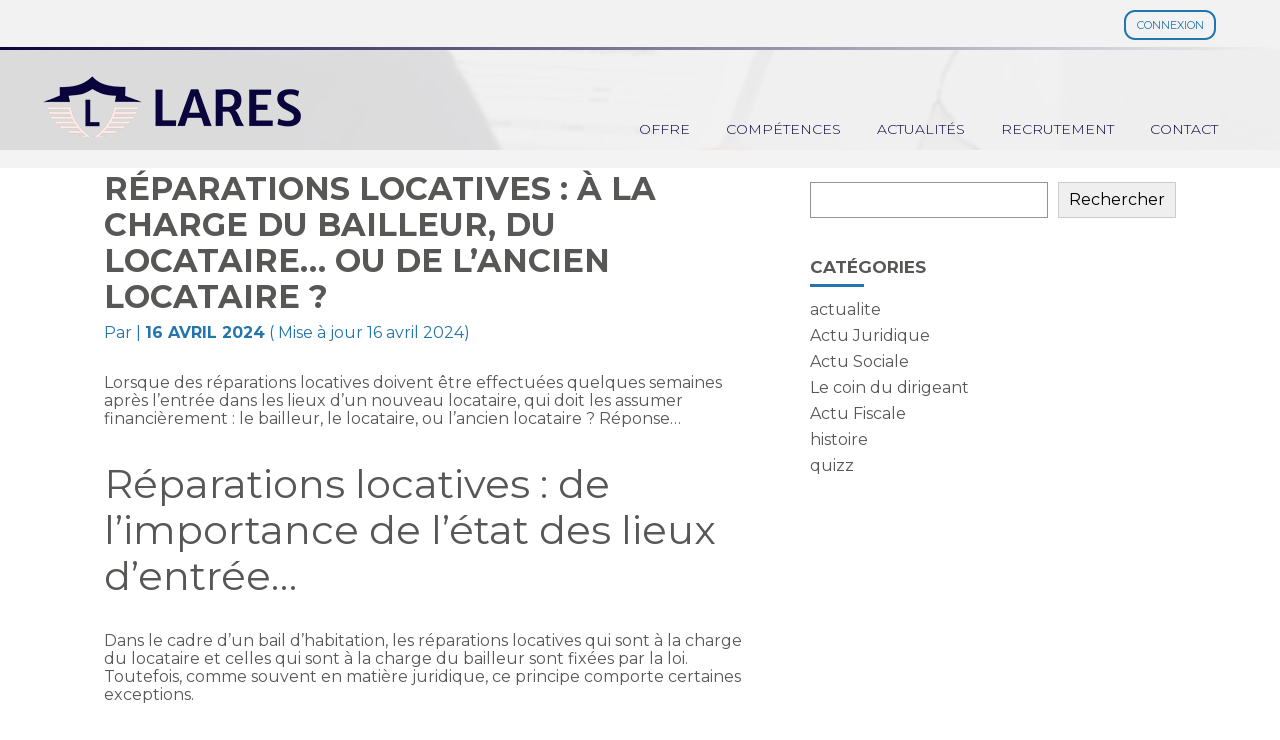

--- FILE ---
content_type: text/css
request_url: https://lares-conseil.com/app/plugins/carousel-block/dist/blocks.style.build.css?ver=6.5.3
body_size: 821
content:
.slick-slider{position:relative;display:block;-webkit-box-sizing:border-box;box-sizing:border-box;-webkit-touch-callout:none;-webkit-user-select:none;-moz-user-select:none;-ms-user-select:none;user-select:none;-ms-touch-action:pan-y;touch-action:pan-y;-webkit-tap-highlight-color:transparent}.slick-list{position:relative;overflow:hidden;display:block;margin:0;padding:0}.slick-list:focus{outline:none}.slick-list.dragging{cursor:pointer;cursor:hand}.slick-slider .slick-track,.slick-slider .slick-list{-webkit-transform:translate3d(0, 0, 0);-ms-transform:translate3d(0, 0, 0);transform:translate3d(0, 0, 0)}.slick-track{position:relative;left:0;top:0;display:block;margin-left:auto;margin-right:auto}.slick-track:before,.slick-track:after{content:"";display:table}.slick-track:after{clear:both}.slick-loading .slick-track{visibility:hidden}.slick-slide{float:left;height:100%;min-height:1px;display:none}.slick-slide:focus{outline:none}[dir="rtl"] .slick-slide{float:right}.slick-slide img{display:block}.slick-slide.slick-loading img{display:none}.slick-slide.dragging img{pointer-events:none}.slick-initialized .slick-slide{display:block}.slick-loading .slick-slide{visibility:hidden}.slick-vertical .slick-slide{display:block;height:auto;border:1px solid transparent}.slick-arrow.slick-hidden{display:none}.wp-block-cb-carousel{position:relative;visibility:hidden;margin-bottom:0}.wp-block-cb-carousel.slick-initialized{visibility:visible}.wp-block-cb-carousel.slick-dotted{margin-bottom:0;padding-bottom:35px}.wp-block-cb-carousel.slick-dotted ul.slick-dots{bottom:0}.wp-block-cb-carousel.slick-dotted .slick-next,.wp-block-cb-carousel.slick-dotted .slick-prev{top:45%}.wp-block-cb-carousel.cb-padding .wp-block-cb-slide{padding-left:7.5px;padding-right:7.5px}.wp-block-cb-carousel .slick-prev:before,.wp-block-cb-carousel .slick-next:before{color:#000}.wp-block-cb-carousel ul.slick-dots{padding-left:0;padding-right:0;margin-left:0;margin-right:0;bottom:-45px}.wp-block-cb-carousel ul.slick-dots button{-webkit-box-shadow:none;box-shadow:none}.wp-block-cb-carousel.alignfull{margin-left:calc( -100vw / 2 + 100% / 2);margin-right:calc( -100vw / 2 + 100% / 2);max-width:100vw}.wp-block-cb-carousel.alignfull.cb-single-slide .wp-block-cb-slide{padding-left:0;padding-right:0}.wp-block-cb-carousel.alignfull .slick-next,.wp-block-cb-carousel.alignfull .slick-prev{z-index:1}.wp-block-cb-carousel.alignfull .slick-next{right:10px}.wp-block-cb-carousel.alignfull .slick-prev{left:10px}.wp-block-cb-carousel.alignfull .wp-block-image img{width:100vw}


--- FILE ---
content_type: text/css
request_url: https://lares-conseil.com/app/themes/classe7/dist/css/screen.css
body_size: 11282
content:
.has-primary-color-color,.has-primary-color-color:visited,.wp-block-cover h2.has-primary-color-color,.wp-block-cover h3.has-primary-color-color{color:var(--primary)}.primary-background-color[class],.has-primary-color-background-color[class]{background-color:var(--primary);color:#fff}.has-secondary-color-background-color[class]{background-color:var(--secondary)}.has-background-color-background-color[class]{background-color:var(--bg-primary)}.has-background-color-background-color.classe7-section-arrow-down:after{border-top-color:var(--bg-primary)}.has-background-color-border-color{border-color:var(--bg-primary)}.has-background-color-color{color:var(--bg-primary)}.has-background-secondary-color-background-color[class],.has-secondary-background-color-background-color[class],.background-secondary-color[class]{background-color:var(--bg-secondary)}.has-background-secondary-color-background-color.classe7-section-arrow-down:after,.has-secondary-background-color-background-color.classe7-section-arrow-down:after,.background-secondary-color.classe7-section-arrow-down:after{border-top-color:var(--bg-secondary)}.has-secondary-color-background-color,.has-white-color{color:#fff}.has-white-background-color[class]{background-color:#fff}.has-header-sep-color{color:var(--header-sep)}.has-header-sep-background-color[class]{background-color:var(--header-sep)}.has-header-color-color{color:var(--header-color)}.has-header-color-background-color[class]{background-color:var(--header-color)}.has-header-hover-color,.has-header-hover-color:visited{color:var(--header-hover)}.has-header-hover-background-color[class]{background-color:var(--header-hover)}.has-background-footer-top-color{color:var(--background-footer-top)}.has-background-footer-top-background-color[class]{background-color:var(--background-footer-top)}.has-background-footer-bottom-color{color:var(--background-footer-bottom)}.has-background-footer-bottom-background-color[class]{background-color:var(--background-footer-bottom)}/*! normalize.css v8.0.1 | MIT License | github.com/necolas/normalize.css */html{line-height:1.15;-webkit-text-size-adjust:100%}body{margin:0}main{display:block}h1{font-size:2em;margin:.67em 0}hr{box-sizing:content-box;height:0;overflow:visible}pre{font-family:monospace,monospace;font-size:1em}a{background-color:transparent}abbr[title]{border-bottom:none;-webkit-text-decoration:underline;text-decoration:underline;-webkit-text-decoration:underline dotted;text-decoration:underline dotted}b,strong{font-weight:bolder}code,kbd,samp{font-family:monospace,monospace;font-size:1em}small{font-size:80%}sub,sup{font-size:75%;line-height:0;position:relative;vertical-align:baseline}sub{bottom:-.25em}sup{top:-.5em}img{border-style:none}button,input,optgroup,select,textarea{font-family:inherit;font-size:100%;line-height:1.15;margin:0}button,input{overflow:visible}button,select{text-transform:none}button,[type=button],[type=reset],[type=submit]{-webkit-appearance:button}button::-moz-focus-inner,[type=button]::-moz-focus-inner,[type=reset]::-moz-focus-inner,[type=submit]::-moz-focus-inner{border-style:none;padding:0}button:-moz-focusring,[type=button]:-moz-focusring,[type=reset]:-moz-focusring,[type=submit]:-moz-focusring{outline:1px dotted ButtonText}fieldset{padding:.35em .75em .625em}legend{box-sizing:border-box;color:inherit;display:table;max-width:100%;padding:0;white-space:normal}progress{vertical-align:baseline}textarea{overflow:auto}[type=checkbox],[type=radio]{box-sizing:border-box;padding:0}[type=number]::-webkit-inner-spin-button,[type=number]::-webkit-outer-spin-button{height:auto}[type=search]{-webkit-appearance:textfield;outline-offset:-2px}[type=search]::-webkit-search-decoration{-webkit-appearance:none}::-webkit-file-upload-button{-webkit-appearance:button;font:inherit}details{display:block}summary{display:list-item}template{display:none}[hidden]{display:none}body{overflow-x:hidden;font-family:Montserrat,sans-serif;color:#575756}h2:not(.is-style-as-h3),.wp-block-cover h2:not(.is-style-as-h3){font-size:1.5625em}@media(min-width:950px){h2:not(.is-style-as-h3),.wp-block-cover h2:not(.is-style-as-h3){font-size:2.5em}}.h3,.is-style-as-h3{font-size:1.25em}@media(min-width:950px){.h3,.is-style-as-h3{font-size:1.875em}}a{color:var(--primary)}.has-primary-color-background-color a:not(.has-text-color){color:currentColor}img{max-width:100%;height:auto}.app{display:flex;flex-direction:column;align-items:stretch;min-height:100vh}.app-container,.wp-block-group__inner-container,.wp-block-cover__inner-container,.blog-header__description p,.app-content{max-width:1200px;margin:0 auto;padding:0 5%}.app-subheader{background-color:var(--bg-header);height:50px;position:relative}.app-subheader:after{content:"";position:absolute;bottom:0;left:0;display:block;width:100%;height:3px;background-image:linear-gradient(to right,var(--header-sep) 0%,transparent 100%)}.app-subheader .app-container,.app-subheader .wp-block-group__inner-container,.app-subheader .wp-block-cover__inner-container,.app-subheader .blog-header__description p,.blog-header__description .app-subheader p,.app-subheader .app-content{height:100%}.app-subheader__menu{position:relative;height:100%}.app-subheader .button-toggle-secondary-menu{background-color:transparent;border:2px solid var(--header-hover);transition:all .3s;font-size:.6875em}.app-subheader .button-toggle-secondary-menu:focus,.app-subheader .button-toggle-secondary-menu:hover{color:var(--header-color);background-color:var(--header-hover);cursor:pointer;outline:none}.app-header{position:absolute;width:100%;top:50px;z-index:100}.app-header .app-container,.app-header .wp-block-group__inner-container,.app-header .wp-block-cover__inner-container,.app-header .blog-header__description p,.blog-header__description .app-header p,.app-header .app-content{display:flex;align-items:center;justify-content:space-between;padding:1.5em 0}@media(min-width:950px){.app-header .app-container,.app-header .wp-block-group__inner-container,.app-header .wp-block-cover__inner-container,.app-header .blog-header__description p,.blog-header__description .app-header p,.app-header .app-content{align-items:flex-end}}.app-header:before{content:"";position:absolute;top:0;bottom:0;left:0;right:0;z-index:100;opacity:var(--header-opacity);background-color:var(--bg-header);transition:opacity .3s}.app-header.min-opacity:before{opacity:.6}.app-header__branding{position:relative;z-index:101}.app-header__logo{vertical-align:bottom}.app-content{flex:1;width:100%;box-sizing:border-box}@media(min-width:950px){.app-content{display:flex}}.app-main{flex-grow:1;max-width:100%}.app-footer{padding:1.35em 0;background-color:var(--background-footer-top)}.app-footer .app-container,.app-footer .wp-block-group__inner-container,.app-footer .wp-block-cover__inner-container,.app-footer .blog-header__description p,.blog-header__description .app-footer p,.app-footer .app-content{display:flex;align-items:center;flex-direction:column}.app-footer .app-header__logo{margin-right:1em;margin-bottom:2em;max-height:37px;width:auto}@media(min-width:600px){.app-footer .app-container,.app-footer .wp-block-group__inner-container,.app-footer .wp-block-cover__inner-container,.app-footer .blog-header__description p,.blog-header__description .app-footer p,.app-footer .app-content{flex-direction:row;justify-content:space-between}.app-footer .app-header__logo{margin-bottom:0}}.app-subfooter{padding:.5em 0;color:#fff;background-color:var(--background-footer-bottom)}.app-subfooter .app-container,.app-subfooter .wp-block-group__inner-container,.app-subfooter .wp-block-cover__inner-container,.app-subfooter .blog-header__description p,.blog-header__description .app-subfooter p,.app-subfooter .app-content{display:flex;align-items:flex-start;flex-direction:column}.app-subfooter a{color:#fff}@media(min-width:950px){.app-subfooter .app-container,.app-subfooter .wp-block-group__inner-container,.app-subfooter .wp-block-cover__inner-container,.app-subfooter .blog-header__description p,.blog-header__description .app-subfooter p,.app-subfooter .app-content{flex-direction:row;align-items:center}}.credit{font-size:.8125em;font-weight:400;color:var(--header-color);text-transform:uppercase}.credit a{color:currentColor;font-weight:900;-webkit-text-decoration:none;text-decoration:none}.credit a:focus,.credit a:hover{color:var(--secondary)}.blog-header{height:300px;max-height:45vh;display:flex;justify-content:center;align-items:center;background-size:cover;background-position:50% 50%;padding-top:100px;box-sizing:border-box}.blog-header__title{max-width:900px;color:#fff;font-size:1.875em;line-height:1.2;text-transform:uppercase;margin:0 5%;text-align:center;max-height:4.8em;overflow:hidden}.blog-header.light-image .blog-header__title{color:#575756}.blog-header__description{color:#fff;text-align:center;position:relative;margin-bottom:3em}.blog-header__description p{font-size:1.25em;padding:1em 0}@media(min-width:950px){.blog-header__title{font-size:1.875em;max-height:2.4em}}.entry{position:relative}body.plural .entry{margin-bottom:3em}body.plural .entry .entry__title{font-size:1.5em}.entry__header{margin-bottom:2em}.entry__title{font-size:1.25em;text-transform:uppercase}body.single-post .entry__title{font-size:2em}.entry__content h2:not(.entry__title):not(.classe7-associe__name):not(.classe7-trombi__name),.entry__content h3,.entry__content h4,.entry__content h5,.entry__content h6{font-weight:400}.entry__permalink{-webkit-text-decoration:none;text-decoration:none;transition:color .3s;color:#575756}.entry__permalink:after{content:"";position:absolute;top:0;bottom:0;left:0;right:0}.entry__summary-button{display:inline-block;text-transform:uppercase;color:#fff;padding:.5em 1em;border-radius:11px;margin-top:1em;background-color:var(--primary);transition:background-color .3s;font-size:.875em}.entry__summary-button:before{content:"";width:1.4em;height:1.4em;display:inline-block;background-color:var(--secondary);transition:background-color .3s;-webkit-mask:url("data:image/svg+xml,%3csvg%20xmlns='http://www.w3.org/2000/svg'%20viewBox='0%200%20300%20300'%3e%3cpath%20d='M137.39%20266.68c-62.13%200-112.68-50.55-112.68-112.68S75.26%2041.31%20137.39%2041.31v25.04c-48.33%200-87.64%2039.32-87.64%2087.64%200%2048.33%2039.32%2087.64%2087.64%2087.64s87.64-39.31%2087.64-87.64h25.04c.01%2062.15-50.55%20112.69-112.68%20112.69z'/%3e%3cpath%20d='M151.07%20202.33l-62.31-62.3%2022.14-22.14%2037.85%2037.86L250.49%2031.4l24.22%2019.82z'/%3e%3c/svg%3e");mask:url("data:image/svg+xml,%3csvg%20xmlns='http://www.w3.org/2000/svg'%20viewBox='0%200%20300%20300'%3e%3cpath%20d='M137.39%20266.68c-62.13%200-112.68-50.55-112.68-112.68S75.26%2041.31%20137.39%2041.31v25.04c-48.33%200-87.64%2039.32-87.64%2087.64%200%2048.33%2039.32%2087.64%2087.64%2087.64s87.64-39.31%2087.64-87.64h25.04c.01%2062.15-50.55%20112.69-112.68%20112.69z'/%3e%3cpath%20d='M151.07%20202.33l-62.31-62.3%2022.14-22.14%2037.85%2037.86L250.49%2031.4l24.22%2019.82z'/%3e%3c/svg%3e");vertical-align:middle;margin-right:.5em}.entry--type-post.hover .entry__summary-button{background-color:var(--secondary)}.entry--type-post.hover .entry__summary-button:before{background-color:var(--primary)}.entry__byline{margin-top:-.8em;color:var(--primary)}.entry__byline strong{text-transform:uppercase}.gform_body input:not([type=file]),.gform_body textarea{background-color:transparent;border:1px solid var(--primary);color:currentColor}.gform_body input:not([type=file]):focus,.gform_body textarea:focus{border-color:#fff}.gform_button{border:0;border-radius:10px;padding:.7em 1em .7em 2.5em;transition:background-color .3s;line-height:1.5;cursor:pointer;text-transform:uppercase;background-color:var(--primary);color:#fff}.gform_button:hover,.gform_button:focus{background-color:#fff;color:var(--primary)}.gform_button:hover+svg,.gform_button:focus+svg{color:var(--primary)}.gform-super-submit{position:relative}.gform_wrapper .gform_footer .gform-super-submit input.gform_button{margin-bottom:0}.gform-super-submit svg{position:absolute;left:.5em;top:50%;transform:translateY(-50%);pointer-events:none;width:1.5em;height:1.5em;fill:currentColor}.entry__content .gform_wrapper li.gfield.gfield_error,.entry__content .gform_wrapper div.validation_error{background-color:var(--bg-primary);color:#bf0000;border-top-color:#bf0000;border-bottom-color:#bf0000}.entry__content .gform_wrapper .validation_message,.entry__content .gform_wrapper .gfield_error .gfield_label,.entry__content .gform_wrapper .gfield_required{color:#bf0000}.icon{width:1em;height:1em;stroke-width:0;stroke:currentColor;fill:currentColor}.job-offers{display:flex;flex-wrap:wrap;text-align:center;justify-content:space-between}.job-offers__service{flex-basis:100%;border-radius:10px;padding:1em;box-sizing:border-box;margin-bottom:1em}.job-offers__image{margin-bottom:1em}.job-offers__service-title{color:#fff;text-transform:uppercase;margin:0 0 .5em}.job-offers__service-title:after{content:"";width:40px;height:3px;display:block;margin:.5em auto 0;background-color:var(--primary)}.job-offers__link{display:block;color:#fff;-webkit-text-decoration:none;text-decoration:none;padding:.5em;border:1px solid var(--primary);border-radius:10px;margin:0 0 .2em;transition:background-color .3s}.job-offers__link:hover,.job-offers__link:focus{background-color:var(--primary)}@media(min-width:480px){.job-offers__service{flex-basis:49%}}@media(min-width:950px){.job-offers__service{flex-basis:22%}}.menu__items{margin:0;padding:0;list-style:none}.menu--footer-primary .menu__items{flex-wrap:wrap;justify-content:flex-end}.menu__link{display:block;padding:.5em 1em;color:#fff;-webkit-text-decoration:none;text-decoration:none;background-color:transparent;transition:background-color .3s;border-radius:7px;font-weight:300;font-size:.875em;text-transform:uppercase}.menu__link:hover,.menu__link:focus{background-color:var(--primary)}.menu__sub-menu{padding-left:2em;list-style:none}.app-header .menu--primary{position:fixed;top:0;bottom:0;width:80vw;left:0;z-index:102;background-color:var(--secondary);transform:translate(-100%);transition:transform .3s;padding:2em 0;overflow-x:auto;-ms-scroll-chaining:none;overscroll-behavior:contain}.app-header .menu--primary.open{transform:translate(0)}.app-header .menu--primary .menu__item{margin-right:.5em}@media(min-width:950px){.app-header .menu--primary{display:block;position:relative;background-color:transparent;transform:translate(0);padding:0;overflow:visible;width:auto}.app-header .menu--primary .menu__items{display:flex}.app-header .menu--primary .menu__link{color:var(--header-color)}.app-header .menu--primary .menu__link:hover,.app-header .menu--primary .menu__link:focus{background-color:var(--header-hover)}.app-header .menu--primary .menu__sub-menu{display:none;position:absolute;background-color:var(--bg-header);left:0;top:calc(100% + 24px);padding:.8em;width:300px}.app-header .menu--primary .menu__sub-menu .menu__item{margin:.25em}.app-header .menu--primary .has-children{position:relative}.app-header .menu--primary .has-children.open .menu__sub-menu{display:block}}.menu--secondary{position:absolute;top:100%;right:0;padding:.625em;background-color:var(--bg-header);z-index:110;transform:scaleY(0);transform-origin:0 0;transition:.2s ease}.menu--secondary-open{transform:scaleY(1)}.menu--secondary .menu__item{margin-bottom:.625em;font-size:12px;text-transform:uppercase}.menu--secondary .menu__link{display:flex;padding:.625em .9375em;-webkit-text-decoration:none;text-decoration:none;color:var(--header-color);white-space:nowrap}.menu--secondary .menu__link:hover,.menu--secondary .menu__link:focus{background-color:var(--primary)}.menu--footer-primary .menu__items{display:flex;align-items:center;justify-content:center;flex-direction:row}@media(min-width:600px){.menu--footer-primary .menu__items{justify-content:flex-end}}.menu--footer-primary .menu__link{color:var(--header-color)}.menu--footer-primary .menu__link:hover,.menu--footer-primary .menu__link:focus{background-color:var(--header-hover)}.menu--footer{margin:.5em 0}.menu--footer .menu__items{display:flex}.menu--footer .menu__item:not(:last-child) .menu__link:after{content:"-";margin-left:10px;margin-right:10px}@media(min-width:950px){.menu--footer .menu__item .menu__link:after{content:"-";margin-left:10px;margin-right:10px}}.menu--footer .menu__link{display:inline-block;padding:0;color:var(--header-color);font-size:.8125em;font-weight:400;-webkit-text-decoration:none;text-decoration:none;text-transform:uppercase}.menu--footer .menu__link:focus,.menu--footer .menu__link:hover{color:var(--secondary);background-color:transparent}.primary-nav-toggle{position:relative;z-index:102;height:50px}@media(min-width:950px){.primary-nav-toggle{display:none}}.primary-nav-toggle>span{display:block;position:relative;width:30px;height:3px;background-color:#fff}.primary-nav-toggle>span:before,.primary-nav-toggle>span:after{content:"";display:block;position:absolute;left:0;width:100%;height:3px;background-color:#fff}.primary-nav-toggle>span:before{top:-9px}.primary-nav-toggle>span:after{top:9px}.primary-nav-toggle.active>span{background-color:transparent}.primary-nav-toggle.active>span:before{top:0;transform:rotate(45deg)}.primary-nav-toggle.active>span:after{top:0;transform:rotate(-45deg)}.pagination__items{display:flex;align-items:center;justify-content:center;list-style:none;padding:0}.pagination__anchor{display:inline-block;padding:.5em;font-weight:700;-webkit-text-decoration:none;text-decoration:none}@media(min-width:950px){.sidebar--vie-du-cabinet-sidebar,.sidebar--blog-sidebar{flex-basis:20%;flex-shrink:0;margin-left:3em;padding-top:2em;padding-bottom:3em}}.widget{margin-bottom:2em}.widget--categories ul,.widget--recent-posts ul{list-style:none;margin:0 0 1em;padding:0}.widget--categories li,.widget--recent-posts li{margin-bottom:.5em}.widget--categories a,.widget--recent-posts a{color:#575756;-webkit-text-decoration:none;text-decoration:none}.widget--categories a:hover,.widget--categories a:focus,.widget--recent-posts a:hover,.widget--recent-posts a:focus{-webkit-text-decoration:underline;text-decoration:underline}.widget--categories ul.children,.widget--recent-posts ul.children{padding:1em 1em 0}.widget--search .search-field{background-color:transparent;border:2px solid #dadada;padding:.5em 1em}.widget--search .search-submit{display:block;padding:.5em 1em;border:0;cursor:pointer;-webkit-appearance:none;-moz-appearance:none;appearance:none;color:#fff}.widget__title{margin:0 0 1em;font-size:1.0625em;text-transform:uppercase;position:relative;line-height:2}.widget__title:after{content:"";width:54px;height:3px;position:absolute;top:100%;left:0}.wp-block-button__link{text-transform:uppercase;border-radius:11px;transition:background-color .3s;padding:.7em 1em .5em;font-size:.75em}.wp-block-button__link:not(.has-background){background-color:var(--secondary)}.wp-block-button__link:hover,.wp-block-button__link:focus{background-color:var(--primary)}.wp-block-button__link:hover:before,.wp-block-button__link:focus:before{background-color:var(--secondary)}.wp-block-button__link.has-primary-color-background-color:before{background-color:var(--secondary)}.wp-block-button__link.has-primary-color-background-color:hover,.wp-block-button__link.has-primary-color-background-color:focus{background-color:var(--secondary)}.has-secondary-color-background-color .wp-block-button__link.has-primary-color-background-color:hover,.has-secondary-color-background-color .wp-block-button__link.has-primary-color-background-color:focus{background-color:#fff;color:var(--secondary)}.wp-block-button__link.has-primary-color-background-color:hover:before,.wp-block-button__link.has-primary-color-background-color:focus:before{background-color:var(--primary)}.wp-block-button__link.has-background-secondary-color-background-color:hover,.wp-block-button__link.has-background-secondary-color-background-color:focus{color:var(--bg-secondary)}.wp-block-button__link:before{content:"";width:1.4em;height:1.4em;display:inline-block;background-color:var(--primary);transition:background-color .3s;-webkit-mask:url("data:image/svg+xml,%3csvg%20xmlns='http://www.w3.org/2000/svg'%20viewBox='0%200%20300%20300'%3e%3cpath%20d='M137.39%20266.68c-62.13%200-112.68-50.55-112.68-112.68S75.26%2041.31%20137.39%2041.31v25.04c-48.33%200-87.64%2039.32-87.64%2087.64%200%2048.33%2039.32%2087.64%2087.64%2087.64s87.64-39.31%2087.64-87.64h25.04c.01%2062.15-50.55%20112.69-112.68%20112.69z'/%3e%3cpath%20d='M151.07%20202.33l-62.31-62.3%2022.14-22.14%2037.85%2037.86L250.49%2031.4l24.22%2019.82z'/%3e%3c/svg%3e");mask:url("data:image/svg+xml,%3csvg%20xmlns='http://www.w3.org/2000/svg'%20viewBox='0%200%20300%20300'%3e%3cpath%20d='M137.39%20266.68c-62.13%200-112.68-50.55-112.68-112.68S75.26%2041.31%20137.39%2041.31v25.04c-48.33%200-87.64%2039.32-87.64%2087.64%200%2048.33%2039.32%2087.64%2087.64%2087.64s87.64-39.31%2087.64-87.64h25.04c.01%2062.15-50.55%20112.69-112.68%20112.69z'/%3e%3cpath%20d='M151.07%20202.33l-62.31-62.3%2022.14-22.14%2037.85%2037.86L250.49%2031.4l24.22%2019.82z'/%3e%3c/svg%3e");vertical-align:middle;margin-right:.5em}.button--bordered{background-color:transparent;border:2px solid var(--primary);transition:all .3s}.button--bordered:hover{color:#fff;background-color:var(--primary);cursor:pointer}.wp-block-cover{position:relative}.wp-block-cover.alignfull{min-height:auto;padding-top:4.6875em;padding-bottom:4.6875em}.wp-block-cover.classe7-section-arrow-down{min-height:auto;overflow:visible;clip-path:polygon(0 0,100% 0%,100% calc(100% - 20px),calc(50% + 20px) calc(100% - 20px),50% 100%,calc(50% - 20px) calc(100% - 20px),0 calc(100% - 20px));margin-bottom:-20px;z-index:5}.wp-block-cover.classe7-section-arrow-down:after{content:none}.wp-block-cover.has-white-background-color .wp-block-cover__inner-container{color:#575756}.wp-block-cover h2{padding:0;max-width:none;margin-bottom:1em}.wp-block-cover h2.is-style-underline-title{margin-bottom:1.4em;padding:0 0 .8em}.wp-block-cover__inner-container :first-child{margin-top:0}.wp-block-embed.is-type-video{max-width:700px;margin-right:auto;margin-left:auto}.wp-block-group{position:relative}.wp-block-group.has-background,.wp-block-group.has-parallax{padding:5em 0}.wp-block-group__inner-container>:first-child{margin-top:0}.wp-block-social-links:not(.is-style-logos-only) .wp-social-link:not(:hover){background-color:var(--primary);color:#fff}.is-style-underline-title{position:relative;margin-bottom:1.4em;padding-bottom:.8em}.is-style-underline-title:after{content:"";position:absolute;top:100%;left:0;height:3px;width:40px;background-color:var(--primary)}.is-style-underline-title.has-text-align-center:after{left:calc(50% - 20px)}.is-style-underline-title.has-primary-color-color:after,.has-primary-color-background-color .is-style-underline-title:after{background-color:var(--secondary)}p.is-style-underline-title{padding:0 0 1em;margin-bottom:2em}.is-style-background-quote{padding:.5em 2em;margin:0;border:0;background-image:url([data-uri]);background-repeat:no-repeat;font-size:1.25em;font-style:italic;position:relative;min-height:6em;display:flex;flex-direction:column;justify-content:center}.is-style-background-quote:before{content:"";width:134px;height:108px;position:absolute;right:0;bottom:2em;background-image:url([data-uri]);background-repeat:no-repeat;transform:scaleX(-1)}.is-style-background-quote cite{display:inline-block;margin:1em 0 0 2em;font-size:16px;color:currentColor}.is-style-background-quote cite:first-line{font-size:1.875em}body:not(.wp-admin) .wp-block-classe7-modules .wp-block-column,body:not(.wp-admin) .job-offers__service,body:not(.wp-admin) .wp-block-classe7-titre-chiffres-clefs .wp-block-column,body:not(.wp-admin) .wp-block-classe7-partenaires .wp-block-image,body:not(.wp-admin) .wp-block-embed,body:not(.wp-admin) .wp-block-media-text__media,body:not(.wp-admin) .is-style-circle-mask,body:not(.wp-admin) .is-style-reveal-on-scroll{opacity:0;transform:translateY(120px);transition:opacity 666ms,transform 666ms}body:not(.wp-admin) .wp-block-classe7-modules .wp-block-column.visible,body:not(.wp-admin) .job-offers__service.visible,body:not(.wp-admin) .wp-block-classe7-titre-chiffres-clefs .wp-block-column.visible,body:not(.wp-admin) .wp-block-classe7-partenaires .wp-block-image.visible,body:not(.wp-admin) .wp-block-embed.visible,body:not(.wp-admin) .wp-block-media-text__media.visible,body:not(.wp-admin) .is-style-circle-mask.visible,body:not(.wp-admin) .is-style-reveal-on-scroll.visible{opacity:1;transform:translateY(0)}@media(min-width:950px){.entry__content>.wp-block-cb-carousel:first-child .wp-block-cover{padding-top:100px;box-sizing:border-box}}body:not(.wp-admin) .wp-block-cb-carousel.is-style-big-slider{height:calc(100vh - 50px);min-height:300px}body:not(.wp-admin) .wp-block-cb-carousel.is-style-big-slider .slick-list,body:not(.wp-admin) .wp-block-cb-carousel.is-style-big-slider .wp-block-cover,body:not(.wp-admin) .wp-block-cb-carousel.is-style-big-slider .slick-track{height:100%}body:not(.wp-admin) .wp-block-cb-carousel.is-style-medium-slider{height:80vh;min-height:300px}body:not(.wp-admin) .wp-block-cb-carousel.is-style-medium-slider .slick-list,body:not(.wp-admin) .wp-block-cb-carousel.is-style-medium-slider .wp-block-cover,body:not(.wp-admin) .wp-block-cb-carousel.is-style-medium-slider .slick-track{height:100%}.slick-arrow:before,.slick-arrow:after{content:"";display:block;width:20px;height:5px;background-color:#fff;border-radius:5px;opacity:1;transform-origin:right center}.dark-arrows .slick-arrow:before,.dark-arrows .slick-arrow:after{background-color:#575756}.slick-arrow:after{transform:rotate(45deg)}.slick-arrow.slick-prev:before,.slick-arrow.slick-prev:after{transform-origin:left center}.slick-arrow.slick-prev:before{transform:translateY(8px) rotate(-45deg)}.slick-arrow.slick-next:before{transform:translateY(2px) rotate(-45deg)}.slick-arrow.slick-disabled:before,.slick-arrow.slick-disabled:after{opacity:0}.has-primary-background-color .slick-arrow:before,.has-primary-background-color .slick-arrow:after{background-color:#fff}.has-white-background-color .slick-arrow:before,.has-white-background-color .slick-arrow:after{background-color:var(--primary)}.slick-prev{left:-15px}.slick-next{right:-15px}.wp-block-classe7-accordion>button{position:relative;display:flex;justify-content:space-between;align-items:center;-webkit-appearance:none;-moz-appearance:none;appearance:none;background-color:transparent;border-width:1px;border-style:solid;transition:background-color .3s,color .3s;padding:1em;width:100%;text-transform:uppercase;text-align:left;font-weight:700;box-sizing:border-box;border-radius:5px}.wp-block-classe7-accordion>button[aria-expanded=true],.wp-block-classe7-accordion>button:hover,.wp-block-classe7-accordion>button:focus{outline:none;cursor:pointer;background-color:var(--secondary);color:var(--primary)}.wp-block-classe7-accordion>button[aria-expanded=true] .classe7-accordion-icon,.wp-block-classe7-accordion>button:hover .classe7-accordion-icon,.wp-block-classe7-accordion>button:focus .classe7-accordion-icon{background-color:var(--primary)}.wp-block-classe7-accordion>button[aria-expanded=true] .classe7-accordion-icon:after{height:0}.wp-block-classe7-accordion .wp-block-button{display:inline-block;margin:0 1em 1em 0}.classe7-accordion-icon{display:block;width:14px;height:2px;background-color:var(--secondary)}.classe7-accordion-icon:after{content:"";display:block;position:relative;top:50%;left:50%;height:14px;width:2px;background-color:inherit;transform:translate(-50%,-50%)}.wp-block-classe7-adresse1 .wp-block-columns{text-align:center}@media(min-width:480px){.wp-block-classe7-adresse1 .wp-block-columns{text-align:left}}.wp-block-classe7-associe-list{display:flex;justify-content:space-between;flex-wrap:wrap}.classe7-associe{flex:0 0 100%;margin:0 auto}.classe7-associe:nth-child(n+2){margin-top:2.5em}@media(min-width:480px){.classe7-associe{flex:0 0 70%}}@media(min-width:782px){.classe7-associe{flex:0 0 48%}.classe7-associe:nth-child(n+2){margin-top:0}.classe7-associe:nth-child(n+3){margin-top:2.5em}}.classe7-associe .wp-block-columns{margin:0}.wp-block-classe7-associe-list .classe7-associe__name{font-size:1.875em;font-weight:700;margin:0}.classe7-associe__fonction{margin:0 0 1em;font-style:italic;font-weight:500}.wp-block-classe7-flux .entry__title{font-size:1.25em}@media(min-width:950px){.wp-block-classe7-flux .classe7-actualites-block{display:flex;justify-content:space-between}.wp-block-classe7-flux .entry{flex:0 1 31%}}.rssBody .feedEkList{list-style:none;margin:0 0 1em;padding:0}.rssBody .rssDate{float:left}.rssBody .rssRow{margin-bottom:1.5em}.rssBody .rssRow p{margin-top:.5em}.wp-block-classe7-formulaire2 .wp-block-group__inner-container{max-width:790px}@media(min-width:600px){.wp-block-classe7-historique .wp-block-column{flex-basis:100%;flex-grow:0}}.wp-block-classe7-svg-icons{width:auto;width:initial;height:auto;height:initial;fill:currentColor}.wp-block-classe7-svg-icons.has-background{padding:1em;border-radius:50%;overflow:visible}.wp-block-classe7-icon-hover-list{display:flex;justify-content:space-around;flex-wrap:wrap}.entry__content .classe7-icon-hover{position:relative;flex:0 0 100%;margin-top:2.5em;opacity:0;transform:translate(-120px);transition:opacity .3s,transform .3s}.entry__content .classe7-icon-hover.visible{opacity:1;transform:translate(0)}@media(min-width:600px){.entry__content .classe7-icon-hover{flex:1 0 50%;max-width:50%}}@media(min-width:950px){.entry__content .classe7-icon-hover{flex:1 0 30%;max-width:30%}}.entry__content .classe7-icon-hover__text{font-size:1.875em;font-weight:700}.entry__content .classe7-icon-hover__text-hover{position:absolute;top:50%;width:100%;transform:translateY(-20%);opacity:0;transition:opacity .3s,transform .3s}.entry__content .classe7-icon-hover .wp-block-classe7-svg-icons,.entry__content .classe7-icon-hover .classe7-icon-hover__text{transform:translateY(0);transition:opacity .3s,transform .3s}.entry__content .classe7-icon-hover .classe7-icon-hover__text{opacity:1}.entry__content .classe7-icon-hover:hover .wp-block-classe7-svg-icons,.entry__content .classe7-icon-hover:hover .classe7-icon-hover__text{opacity:0;transform:translateY(-20%)}.entry__content .classe7-icon-hover:hover .classe7-icon-hover__text-hover{opacity:1;z-index:50;transform:translateY(-50%)}.wp-block-classe7-image-accordeon2 .wp-block-columns{align-items:center}.job-offer-taxo{padding:2em 0}.job-offer-taxo__name{color:var(--primary)}.job-offer-taxo__name:not(:first-of-type):before{content:" - "}.job-offer-taxo__terms{font-weight:700}.wp-block-classe7-modules .wp-block-columns{justify-content:center}.wp-block-classe7-modules .wp-block-column{position:relative;max-width:250px}.wp-block-classe7-modules .wp-block-classe7-svg-icons{transition:background-color .3s}.wp-block-classe7-modules .modules-hover .wp-block-classe7-svg-icons,.wp-block-classe7-modules .current .wp-block-classe7-svg-icons{color:var(--primary);background-color:var(--secondary)}.wp-block-classe7-modules a{-webkit-text-decoration:none;text-decoration:none;text-transform:uppercase;font-weight:700;transition:color .3s}.wp-block-classe7-modules a:after{content:"";position:absolute;top:0;bottom:0;left:0;right:0}.wp-block-classe7-modules a:hover,.wp-block-classe7-modules a:focus,.wp-block-classe7-modules a[aria-expanded=true]{color:var(--secondary)}.wp-block-classe7-modules .has-secondary-color-background-color .current .wp-block-classe7-svg-icons{color:var(--secondary);background-color:var(--primary)}.wp-block-classe7-modules .has-secondary-color-background-color a:hover,.wp-block-classe7-modules .has-secondary-color-background-color a:focus,.wp-block-classe7-modules .has-secondary-color-background-color a[aria-expanded=true]{color:var(--primary)}.wp-block-classe7-nos-services .wp-block-cover h2{padding:0}.wp-block-classe7-partenaires .slick-track{display:flex;align-items:center}.wp-block-classe7-partenaires .wp-block-image{text-align:center}.wp-block-classe7-partenaires .wp-block-image>a{display:inline-block}.wp-block-classe7-partenaires .wp-block-image>img{max-width:75%;margin:0 auto}.wp-block-classe7-timeline{width:100%}@media(min-width:480px){.wp-block-classe7-timeline{width:60%;min-width:360px;margin:0 auto;background-image:linear-gradient(to right,transparent 0,transparent 88px,#fff 89px,#fff 89px,transparent 90px);background-size:100% calc(100% - 50px);background-repeat:no-repeat;background-position:0 10px}}.timeline-date{display:flex;align-items:baseline}.timeline-date:not(:last-child){margin:0 0 3em}@media(min-width:480px){.timeline-date:not(:last-child){margin:0 0 6em}}.timeline-date__date{min-width:60px;background-color:var(--primary);padding:8px;line-height:1;flex:0 0 10%;text-align:center;position:relative;margin-right:50px;border-radius:5px;box-sizing:border-box}.timeline-date__date:before{content:"";position:absolute;left:100%;top:50%;display:block;width:0;height:0;border:5px solid transparent;border-left-color:var(--primary);transform:translateY(-50%)}.timeline-date__date:after{content:"";position:absolute;left:100%;top:3px;display:block;width:18px;height:18px;background-color:var(--primary);border:4px solid #fff;border-radius:50%;margin:0 1em}.wp-block-classe7-title>.wp-block-group.has-background{padding:3em 0 2em}.wp-block-classe7-title p{margin-bottom:0}.wp-block-classe7-title p+*{margin-top:0}.wp-block-classe7-titre-chiffres-clefs .wp-block-group{padding:20px 30px}.wp-block-classe7-titre-chiffres-clefs .wp-block-columns,.wp-block-classe7-titre-chiffres-clefs .wp-block-column{margin-bottom:0}.wp-block-classe7-titre-chiffres-clefs .wp-block-column p{margin-top:0}.wp-block-classe7-titre-chiffres-clefs .wp-block-column p:first-of-type{margin-bottom:0}.wp-block-classe7-trombi-list{display:flex;flex-wrap:wrap;justify-content:space-around}.classe7-trombi{flex:0 1 100%}.classe7-trombi:nth-child(n+2){margin-top:2.5em}@media(min-width:480px){.classe7-trombi{flex:0 1 50%}.classe7-trombi:nth-child(n+2){margin-top:0}.classe7-trombi:nth-child(n+3){margin-top:2.5em}}@media(min-width:782px){.classe7-trombi{flex:0 1 23%}.classe7-trombi:nth-child(n+2){margin-top:0}.classe7-trombi:nth-child(n+3){margin-top:0}.classe7-trombi:nth-child(n+5){margin-top:2.5em}}.classe7-trombi__name{font-size:1.875em;font-weight:700;margin-bottom:.2em}.classe7-trombi__fonction{font-style:italic;margin-top:0}.classe7-trombi>.wp-block-image{max-width:75%;margin-left:auto;margin-right:auto}.wp-block-classe7-valeur .wp-block-columns{margin-bottom:0}.wp-block-classe7-valeur .wp-block-column{display:flex;flex-direction:column;align-items:center;justify-content:center;word-break:normal;-ms-hyphens:auto;-webkit-hyphens:auto;hyphens:auto}.wp-block-classe7-valeur .wp-block-image{margin-bottom:0}.wp-block-classe7-valeur .wp-block-image figure{display:block;float:none;margin:1em auto;max-width:none}@media(min-width:950px){.wp-block-classe7-valeur .wp-block-column{flex-direction:row}.wp-block-classe7-valeur .wp-block-image figure{margin:0 1em 0 0}}.classe7-section-arrow-down:after{content:"";width:0;height:0;border-width:20px;border-style:solid;display:block;border-color:transparent;position:absolute;left:50%;top:100%;transform:translate(-50%);z-index:10}.entry__content .quizz .propal-quizz{display:flex;list-style:none;justify-content:center;padding:0;margin:1em 0}.entry__content .quizz .propal-quizz li{display:inline-block}.entry__content .quizz .propal-quizz a{display:inline-block;padding:1em;margin:1em;color:#fff;background-color:var(--primary);border-radius:5px;-webkit-text-decoration:none;text-decoration:none}.entry__content .quizz .propal-quizz a:hover,.entry__content .quizz .propal-quizz a:focus{background-color:var(--secondary)}.entry__content .quizz #reponse{display:none;padding:1em;border:1px solid var(--primary);border-radius:5px;margin:2em 0}.entry__content .quizz #reponse [class^=reponse]{display:block;margin:1em 0;font-weight:700;color:var(--primary)}.entry__content .quizz #reponse:target{display:block}.social-media-link{display:flex;padding:10px 0}.social-media-link .social-link{background-color:var(--header-hover);color:var(--secondary);font-size:1.25em;padding:2px;display:flex;justify-content:center;align-items:center;transition:background-color .3s;margin-right:.5em;border-radius:5px}.social-media-link .social-link:focus,.social-media-link .social-link:hover{background-color:var(--secondary);color:var(--header-hover)}.social-media-link .icon-social{width:1em;height:1em;color:currentColor}.share-links__titles{color:var(--primary);position:relative}.share-links__titles:before{content:"";position:absolute;background-color:var(--primary);top:-1em;left:0;width:54px;height:4px}.screen-reader-text{clip:rect(1px,1px,1px,1px);clip-path:inset(50%);position:absolute;width:1px;height:1px;margin:-1px;overflow:hidden;padding:0;word-wrap:normal;border:none}.screen-reader-text:active,.screen-reader-text:focus{clip:auto;clip-path:none;display:block;height:auto;width:auto;z-index:100000;-webkit-text-decoration:none;text-decoration:none}@media(min-width:375px){.alignleft{float:left;margin:0 1.5rem 1.5rem 0;max-width:50%}}.wp-block-cover .has-text-align-left{text-align:left}@media(min-width:375px){.alignright{float:right;margin:0 0 1.5rem 1.5rem;max-width:50%}}.wp-block-cover .has-text-align-right{text-align:right}.aligncenter{display:block;margin-left:auto;margin-right:auto;text-align:center;clear:both}.alignfull,.alignwide{margin-left:calc(50% - 50vw);margin-right:calc(50% - 50vw);width:auto;max-width:100vw}@media(min-width:750px){.alignwide{margin-left:-25%;margin-right:-25%;max-width:calc(750px + 50%)}}.has-small-font-size{font-size:12px}.has-regular-font-size{font-size:16px}.has-large-font-size{font-size:36px}.has-larger-font-size{font-size:48px}@media(max-width:600px){.has-large-font-size{font-size:30px}}.radius,.menu--secondary .menu__link{border-radius:11px}.block{display:block}.none{display:none}@media (min-width: touch-device-width()){.none--desktop{display:none}}.hidden{height:0;margin:0;padding:0;visibility:hidden;opacity:0}.reset--m{margin:0}.reset--p{padding:0}.reset--ptb{padding-top:0;padding-bottom:0}.button--reset{background-color:transparent;border:none;box-shadow:none}.upper{text-transform:uppercase}.flex{display:flex;justify-content:space-between;align-items:center}.m--xx-large{margin:9.375em}.m--x-large{margin:6.25em}.m--large{margin:4.6875em}.mt--small{margin-top:2.5em}.mtb--xx-large{margin-top:9.375em;margin-bottom:9.375em}.mtb--x-large{margin-top:6.25em;margin-bottom:6.25em}.mtb--large{margin-top:4.6875em;margin-bottom:4.6875em}.mtb--small{margin-top:2.5em;margin-bottom:2.5em}.mtb--xx-tiny{margin-top:.625em;margin-bottom:.625em}.mb{margin-bottom:1.25em}.mr--xx-tiny{margin-right:.625em}.p--xx-large{padding:9.375em}.p--x-large{padding:6.25em}.p--large{padding:4.6875em}.p--xx-tiny{padding:.625em}.ptb--xx-large,.wp-block-group.ptb--xx-large{padding-top:9.375em;padding-bottom:9.375em}.ptb--x-large,.wp-block-group.ptb--x-large{padding-top:6.25em;padding-bottom:6.25em}.ptb--large,.wp-block-group.ptb--large{padding-top:4.6875em;padding-bottom:4.6875em}.ptb--small,.wp-block-group.ptb--small{padding-top:2.5em;padding-bottom:2.5em}.ptb--xx-tiny{padding-top:.625em;padding-bottom:.625em}.plr--x-tiny{padding-left:.9375em;padding-right:.9375em}img.wp-smiley,img.emoji{display:inline;width:1em;height:1em;margin:0 .07em;padding:0;vertical-align:-.1em;background:none;border:none;box-shadow:none}


--- FILE ---
content_type: text/css
request_url: https://lares-conseil.com/app/plugins/add-social-media-link/assets/css/styles.css?ver=6.5.3
body_size: 280
content:
.share-links {
  margin: 2em 0;
}

.share-links__link{
  display: inline-block;
  padding: 0.5em;
  font-size: 1.25em;
  margin-right: 0.5em;
  color: #fff;
  text-decoration: none;
  border-radius: 1em;
}
.share-links__link__facebook{
  background-color: #425b96;
}
.share-links__link__twitter{
  background-color: #54a8dc;
}
.share-links__link__linkedin{
  background-color: #3072ad;
}

.share-links .icon-social{
  fill: currentColor;
  width: 1em;
  height: 1em;
  display: block;
}


--- FILE ---
content_type: application/javascript
request_url: https://lares-conseil.com/app/plugins/carousel-block/dist/assets/carousel-block.js?ver=6.5.3
body_size: 111
content:
jQuery(document).ready(function($) {	
	$('.wp-block-cb-carousel').slick();  
});

--- FILE ---
content_type: text/javascript
request_url: https://www.grouperf.com/anim/servicesenligne/rss_expert/rss-feed.js?ver=3.0
body_size: 3095
content:
/*
* FeedEk jQuery RSS/ATOM Feed Plugin v3.0 with YQL API
* http://jquery-plugins.net/FeedEk/FeedEk.html  https://github.com/enginkizil/FeedEk
* Author : Engin KIZIL http://www.enginkizil.com   
*/



(function ($) {
    $.fn.rssfeed = function (FeedUrl,opt) {
        var def = $.extend({
            limit: 5,
            ShowDesc: false,
            date: true,
            DescCharacterLimit: 0,
            TitleLinkTarget: "_blank",
            dateformat: "",
            dateformatLang:"fr"
        }, opt);
        
        var id = $(this).attr("id"), i, s = "",b = "", dt;
        $("#" + id).empty();
        if (FeedUrl == undefined) return;       

        $.ajax({
            url: "https://api.rss2json.com/v1/api.json?rss_url=" + encodeURIComponent(FeedUrl),
            dataType: "jsonp",
            scriptCharset: "utf-8",
            cors: true ,
            secure: true,
            crossDomain: true,
            contentType: "application/json; charset=utf-8",
            headers: {
                'Access-Control-Allow-Origin': '*',
            },
            success: function (data, res, res2, res3) {
                $("#" + id).empty();
                
                b = '<div class="rssHeader"></div>';
                $.each(data.items.slice(0, def.limit), function (e, item) {
                    s += '<li class="rssRow odd">';
                    
                    if (def.date){
                        dt = new Date(item.pubDate.replace( ' ', 'T' ) );
                        s += '<div class="rssDate">';
                        if ($.trim(def.dateformat).length > 0) {
                            def.dateformat="MM/DD/YYYY";
                            try {
                                moment.lang(def.dateformatLang);
                                s += moment(dt).format(def.dateformat);
                            }
                            catch (e){s += dt.toLocaleDateString();}                            
                        }
                        else {
                            s += dt.toLocaleDateString();
                        }
                        s += ' - </div>  <div class="rssCategories">'+ item.categories[0] +'</div><p style="clear:both;"><a href="' + item.link + '" target="' + def.TitleLinkTarget + '" >' + item.title + '</a></p>';
                    }
                    if (def.ShowDesc) {
                        s += '<div class="itemContent">';
                         if (def.DescCharacterLimit > 0 && item.description.length > def.DescCharacterLimit) {
                            s += item.description.substring(0, def.DescCharacterLimit) + '...';
                        }
                        else {
                            s += item.description;
                         }
                         s += '</div>';
                    }
                });
                $("#" + id).append(b+'<div class="rssBody"><ul class="feedEkList">' + s + '</ul></div>');
            }
        });
    };
})(jQuery);

--- FILE ---
content_type: application/javascript
request_url: https://lares-conseil.com/app/themes/classe7/dist/js/app.js
body_size: 71181
content:
import{g as Er}from"../assets/_commonjsHelpers-Bn1MmbeL.js";try{let k=typeof window<"u"?window:typeof global<"u"?global:typeof globalThis<"u"?globalThis:typeof self<"u"?self:{},L=new k.Error().stack;L&&(k._sentryDebugIds=k._sentryDebugIds||{},k._sentryDebugIds[L]="58b74f35-c2b5-47fb-ac59-39d6621b8489",k._sentryDebugIdIdentifier="sentry-dbid-58b74f35-c2b5-47fb-ac59-39d6621b8489")}catch{}var Kt={exports:{}};/*!
 * ScrollMagic v2.0.8 (2020-08-14)
 * The javascript library for magical scroll interactions.
 * (c) 2020 Jan Paepke (@janpaepke)
 * Project Website: http://scrollmagic.io
 * 
 * @version 2.0.8
 * @license Dual licensed under MIT license and GPL.
 * @author Jan Paepke - e-mail@janpaepke.de
 *
 * @file ScrollMagic main library.
 */var Ar=Kt.exports,pn;function Or(){return pn||(pn=1,(function(k,L){(function(p,m){k.exports=m()})(Ar,function(){var p=function(){a.log(2,"(COMPATIBILITY NOTICE) -> As of ScrollMagic 2.0.0 you need to use 'new ScrollMagic.Controller()' to create a new controller instance. Use 'new ScrollMagic.Scene()' to instance a scene.")};p.version="2.0.8",typeof window<"u"&&window.addEventListener("mousewheel",void 0);var m="data-scrollmagic-pin-spacer";p.Controller=function(c){var d="ScrollMagic.Controller",v="FORWARD",b="REVERSE",O="PAUSED",C=i.defaults,A=this,T=a.extend({},C,c),P=[],z=!1,H=0,ue=O,re=!0,de=0,W=!0,xe,n,I=function(){for(var $ in T)C.hasOwnProperty($)||(B(2,'WARNING: Unknown option "'+$+'"'),delete T[$]);if(T.container=a.get.elements(T.container)[0],!T.container)throw B(1,"ERROR creating object "+d+": No valid scroll container supplied"),d+" init failed.";re=T.container===window||T.container===document.body||!document.body.contains(T.container),re&&(T.container=window),de=we(),T.container.addEventListener("resize",se),T.container.addEventListener("scroll",se);var ae=parseInt(T.refreshInterval,10);T.refreshInterval=a.type.Number(ae)?ae:C.refreshInterval,Y(),B(3,"added new "+d+" controller (v"+p.version+")")},Y=function(){T.refreshInterval>0&&(n=window.setTimeout(Ee,T.refreshInterval))},he=function(){return T.vertical?a.get.scrollTop(T.container):a.get.scrollLeft(T.container)},we=function(){return T.vertical?a.get.height(T.container):a.get.width(T.container)},Te=this._setScrollPos=function($){T.vertical?re?window.scrollTo(a.get.scrollLeft(),$):T.container.scrollTop=$:re?window.scrollTo($,a.get.scrollTop()):T.container.scrollLeft=$},N=function(){if(W&&z){var $=a.type.Array(z)?z:P.slice(0);z=!1;var ae=H;H=A.scrollPos();var ke=H-ae;ke!==0&&(ue=ke>0?v:b),ue===b&&$.reverse(),$.forEach(function(Pe,Fe){B(3,"updating Scene "+(Fe+1)+"/"+$.length+" ("+P.length+" total)"),Pe.update(!0)}),$.length===0&&T.loglevel>=3&&B(3,"updating 0 Scenes (nothing added to controller)")}},G=function(){xe=a.rAF(N)},se=function($){B(3,"event fired causing an update:",$.type),$.type=="resize"&&(de=we(),ue=O),z!==!0&&(z=!0,G())},Ee=function(){if(!re&&de!=we()){var $;try{$=new Event("resize",{bubbles:!1,cancelable:!1})}catch{$=document.createEvent("Event"),$.initEvent("resize",!1,!1)}T.container.dispatchEvent($)}P.forEach(function(ae,ke){ae.refresh()}),Y()},B=this._log=function($,ae){T.loglevel>=$&&(Array.prototype.splice.call(arguments,1,0,"("+d+") ->"),a.log.apply(window,arguments))};this._options=T;var te=function($){if($.length<=1)return $;var ae=$.slice(0);return ae.sort(function(ke,Pe){return ke.scrollOffset()>Pe.scrollOffset()?1:-1}),ae};return this.addScene=function($){if(a.type.Array($))$.forEach(function(ke,Pe){A.addScene(ke)});else if($ instanceof p.Scene){if($.controller()!==A)$.addTo(A);else if(P.indexOf($)<0){P.push($),P=te(P),$.on("shift.controller_sort",function(){P=te(P)});for(var ae in T.globalSceneOptions)$[ae]&&$[ae].call($,T.globalSceneOptions[ae]);B(3,"adding Scene (now "+P.length+" total)")}}else B(1,"ERROR: invalid argument supplied for '.addScene()'");return A},this.removeScene=function($){if(a.type.Array($))$.forEach(function(ke,Pe){A.removeScene(ke)});else{var ae=P.indexOf($);ae>-1&&($.off("shift.controller_sort"),P.splice(ae,1),B(3,"removing Scene (now "+P.length+" left)"),$.remove())}return A},this.updateScene=function($,ae){return a.type.Array($)?$.forEach(function(ke,Pe){A.updateScene(ke,ae)}):ae?$.update(!0):z!==!0&&$ instanceof p.Scene&&(z=z||[],z.indexOf($)==-1&&z.push($),z=te(z),G()),A},this.update=function($){return se({type:"resize"}),$&&N(),A},this.scrollTo=function($,ae){if(a.type.Number($))Te.call(T.container,$,ae);else if($ instanceof p.Scene)$.controller()===A?A.scrollTo($.scrollOffset(),ae):B(2,"scrollTo(): The supplied scene does not belong to this controller. Scroll cancelled.",$);else if(a.type.Function($))Te=$;else{var ke=a.get.elements($)[0];if(ke){for(;ke.parentNode.hasAttribute(m);)ke=ke.parentNode;var Pe=T.vertical?"top":"left",Fe=a.get.offset(T.container),ot=a.get.offset(ke);re||(Fe[Pe]-=A.scrollPos()),A.scrollTo(ot[Pe]-Fe[Pe],ae)}else B(2,"scrollTo(): The supplied argument is invalid. Scroll cancelled.",$)}return A},this.scrollPos=function($){if(arguments.length)a.type.Function($)?he=$:B(2,"Provided value for method 'scrollPos' is not a function. To change the current scroll position use 'scrollTo()'.");else return he.call(A);return A},this.info=function($){var ae={size:de,vertical:T.vertical,scrollPos:H,scrollDirection:ue,container:T.container,isDocument:re};if(arguments.length){if(ae[$]!==void 0)return ae[$];B(1,'ERROR: option "'+$+'" is not available');return}else return ae},this.loglevel=function($){if(arguments.length)T.loglevel!=$&&(T.loglevel=$);else return T.loglevel;return A},this.enabled=function($){if(arguments.length)W!=$&&(W=!!$,A.updateScene(P,!0));else return W;return A},this.destroy=function($){window.clearTimeout(n);for(var ae=P.length;ae--;)P[ae].destroy($);return T.container.removeEventListener("resize",se),T.container.removeEventListener("scroll",se),a.cAF(xe),B(3,"destroyed "+d+" (reset: "+($?"true":"false")+")"),null},I(),A};var i={defaults:{container:window,vertical:!0,globalSceneOptions:{},loglevel:2,refreshInterval:100}};p.Controller.addOption=function(c,d){i.defaults[c]=d},p.Controller.extend=function(c){var d=this;p.Controller=function(){return d.apply(this,arguments),this.$super=a.extend({},this),c.apply(this,arguments)||this},a.extend(p.Controller,d),p.Controller.prototype=d.prototype,p.Controller.prototype.constructor=p.Controller},p.Scene=function(c){var d="ScrollMagic.Scene",v="BEFORE",b="DURING",O="AFTER",C=o.defaults,A=this,T=a.extend({},C,c),P=v,z=0,H={start:0,end:0},ue=0,re=!0,de,W,xe=function(){for(var j in T)C.hasOwnProperty(j)||(I(2,'WARNING: Unknown option "'+j+'"'),delete T[j]);for(var V in C)Ee(V);G()},n={};this.on=function(j,V){return a.type.Function(V)?(j=j.trim().split(" "),j.forEach(function(ie){var ge=ie.split("."),K=ge[0],me=ge[1];K!="*"&&(n[K]||(n[K]=[]),n[K].push({namespace:me||"",callback:V}))})):I(1,"ERROR when calling '.on()': Supplied callback for '"+j+"' is not a valid function!"),A},this.off=function(j,V){return j?(j=j.trim().split(" "),j.forEach(function(ie,ge){var K=ie.split("."),me=K[0],be=K[1]||"",De=me==="*"?Object.keys(n):[me];De.forEach(function(ze){for(var Re=n[ze]||[],Qe=Re.length;Qe--;){var Je=Re[Qe];Je&&(be===Je.namespace||be==="*")&&(!V||V==Je.callback)&&Re.splice(Qe,1)}Re.length||delete n[ze]})}),A):(I(1,"ERROR: Invalid event name supplied."),A)},this.trigger=function(j,V){if(j){var ie=j.trim().split("."),ge=ie[0],K=ie[1],me=n[ge];I(3,"event fired:",ge,V?"->":"",V||""),me&&me.forEach(function(be,De){(!K||K===be.namespace)&&be.callback.call(A,new p.Event(ge,be.namespace,A,V))})}else I(1,"ERROR: Invalid event name supplied.");return A},A.on("change.internal",function(j){j.what!=="loglevel"&&j.what!=="tweenChanges"&&(j.what==="triggerElement"?we():j.what==="reverse"&&A.update())}).on("shift.internal",function(j){Y(),A.update()});var I=this._log=function(j,V){T.loglevel>=j&&(Array.prototype.splice.call(arguments,1,0,"("+d+") ->"),a.log.apply(window,arguments))};this.addTo=function(j){return j instanceof p.Controller?W!=j&&(W&&W.removeScene(A),W=j,G(),he(!0),we(!0),Y(),W.info("container").addEventListener("resize",Te),j.addScene(A),A.trigger("add",{controller:W}),I(3,"added "+d+" to controller"),A.update()):I(1,"ERROR: supplied argument of 'addTo()' is not a valid ScrollMagic Controller"),A},this.enabled=function(j){if(arguments.length)re!=j&&(re=!!j,A.update(!0));else return re;return A},this.remove=function(){if(W){W.info("container").removeEventListener("resize",Te);var j=W;W=void 0,j.removeScene(A),A.trigger("remove"),I(3,"removed "+d+" from controller")}return A},this.destroy=function(j){return A.trigger("destroy",{reset:j}),A.remove(),A.off("*.*"),I(3,"destroyed "+d+" (reset: "+(j?"true":"false")+")"),null},this.update=function(j){if(W)if(j)if(W.enabled()&&re){var V=W.info("scrollPos"),ie;T.duration>0?ie=(V-H.start)/(H.end-H.start):ie=V>=H.start?1:0,A.trigger("update",{startPos:H.start,endPos:H.end,scrollPos:V}),A.progress(ie)}else B&&P===b&&$(!0);else W.updateScene(A,!1);return A},this.refresh=function(){return he(),we(),A},this.progress=function(j){if(arguments.length){var V=!1,ie=P,ge=W?W.info("scrollDirection"):"PAUSED",K=T.reverse||j>=z;if(T.duration===0?(V=z!=j,z=j<1&&K?0:1,P=z===0?v:b):j<0&&P!==v&&K?(z=0,P=v,V=!0):j>=0&&j<1&&K?(z=j,P=b,V=!0):j>=1&&P!==O?(z=1,P=O,V=!0):P===b&&!K&&$(),V){var me={progress:z,state:P,scrollDirection:ge},be=P!=ie,De=function(ze){A.trigger(ze,me)};be&&ie!==b&&(De("enter"),De(ie===v?"start":"end")),De("progress"),be&&P!==b&&(De(P===v?"start":"end"),De("leave"))}return A}else return z};var Y=function(){H={start:ue+T.offset},W&&T.triggerElement&&(H.start-=W.info("size")*T.triggerHook),H.end=H.start+T.duration},he=function(j){if(de){var V="duration";se(V,de.call(A))&&!j&&(A.trigger("change",{what:V,newval:T[V]}),A.trigger("shift",{reason:V}))}},we=function(j){var V=0,ie=T.triggerElement;if(W&&(ie||ue>0)){if(ie)if(ie.parentNode){for(var ge=W.info(),K=a.get.offset(ge.container),me=ge.vertical?"top":"left";ie.parentNode.hasAttribute(m);)ie=ie.parentNode;var be=a.get.offset(ie);ge.isDocument||(K[me]-=W.scrollPos()),V=be[me]-K[me]}else I(2,"WARNING: triggerElement was removed from DOM and will be reset to",void 0),A.triggerElement(void 0);var De=V!=ue;ue=V,De&&!j&&A.trigger("shift",{reason:"triggerElementPosition"})}},Te=function(j){T.triggerHook>0&&A.trigger("shift",{reason:"containerResize"})},N=a.extend(o.validate,{duration:function(j){if(a.type.String(j)&&j.match(/^(\.|\d)*\d+%$/)){var V=parseFloat(j)/100;j=function(){return W?W.info("size")*V:0}}if(a.type.Function(j)){de=j;try{j=parseFloat(de.call(A))}catch{j=-1}}if(j=parseFloat(j),!a.type.Number(j)||j<0)throw de?(de=void 0,['Invalid return value of supplied function for option "duration":',j]):['Invalid value for option "duration":',j];return j}}),G=function(j){j=arguments.length?[j]:Object.keys(N),j.forEach(function(V,ie){var ge;if(N[V])try{ge=N[V](T[V])}catch(me){ge=C[V];var K=a.type.String(me)?[me]:me;a.type.Array(K)?(K[0]="ERROR: "+K[0],K.unshift(1),I.apply(this,K)):I(1,"ERROR: Problem executing validation callback for option '"+V+"':",me.message)}finally{T[V]=ge}})},se=function(j,V){var ie=!1,ge=T[j];return T[j]!=V&&(T[j]=V,G(j),ie=ge!=T[j]),ie},Ee=function(j){A[j]||(A[j]=function(V){if(arguments.length)j==="duration"&&(de=void 0),se(j,V)&&(A.trigger("change",{what:j,newval:T[j]}),o.shifts.indexOf(j)>-1&&A.trigger("shift",{reason:j}));else return T[j];return A})};this.controller=function(){return W},this.state=function(){return P},this.scrollOffset=function(){return H.start},this.triggerPosition=function(){var j=T.offset;return W&&(T.triggerElement?j+=ue:j+=W.info("size")*A.triggerHook()),j};var B,te;A.on("shift.internal",function(j){var V=j.reason==="duration";(P===O&&V||P===b&&T.duration===0)&&$(),V&&ae()}).on("progress.internal",function(j){$()}).on("add.internal",function(j){ae()}).on("destroy.internal",function(j){A.removePin(j.reset)});var $=function(j){if(B&&W){var V=W.info(),ie=te.spacer.firstChild;if(!j&&P===b){a.css(ie,"position")!="fixed"&&(a.css(ie,{position:"fixed"}),ae());var ge=a.get.offset(te.spacer,!0),K=T.reverse||T.duration===0?V.scrollPos-H.start:Math.round(z*T.duration*10)/10;ge[V.vertical?"top":"left"]+=K,a.css(te.spacer.firstChild,{top:ge.top,left:ge.left})}else{var me={position:te.inFlow?"relative":"absolute",top:0,left:0},be=a.css(ie,"position")!=me.position;te.pushFollowers?T.duration>0&&(P===O&&parseFloat(a.css(te.spacer,"padding-top"))===0||P===v&&parseFloat(a.css(te.spacer,"padding-bottom"))===0)&&(be=!0):me[V.vertical?"top":"left"]=T.duration*z,a.css(ie,me),be&&ae()}}},ae=function(){if(B&&W&&te.inFlow){var j=P===b,V=W.info("vertical"),ie=te.spacer.firstChild,ge=a.isMarginCollapseType(a.css(te.spacer,"display")),K={};te.relSize.width||te.relSize.autoFullWidth?j?a.css(B,{width:a.get.width(te.spacer)}):a.css(B,{width:"100%"}):(K["min-width"]=a.get.width(V?B:ie,!0,!0),K.width=j?K["min-width"]:"auto"),te.relSize.height?j?a.css(B,{height:a.get.height(te.spacer)-(te.pushFollowers?T.duration:0)}):a.css(B,{height:"100%"}):(K["min-height"]=a.get.height(V?ie:B,!0,!ge),K.height=j?K["min-height"]:"auto"),te.pushFollowers&&(K["padding"+(V?"Top":"Left")]=T.duration*z,K["padding"+(V?"Bottom":"Right")]=T.duration*(1-z)),a.css(te.spacer,K)}},ke=function(){W&&B&&P===b&&!W.info("isDocument")&&$()},Pe=function(){W&&B&&P===b&&((te.relSize.width||te.relSize.autoFullWidth)&&a.get.width(window)!=a.get.width(te.spacer.parentNode)||te.relSize.height&&a.get.height(window)!=a.get.height(te.spacer.parentNode))&&ae()},Fe=function(j){W&&B&&P===b&&!W.info("isDocument")&&(j.preventDefault(),W._setScrollPos(W.info("scrollPos")-((j.wheelDelta||j[W.info("vertical")?"wheelDeltaY":"wheelDeltaX"])/3||-j.detail*30)))};this.setPin=function(j,V){var ie={pushFollowers:!0,spacerClass:"scrollmagic-pin-spacer"},ge=V&&V.hasOwnProperty("pushFollowers");if(V=a.extend({},ie,V),j=a.get.elements(j)[0],j){if(a.css(j,"position")==="fixed")return I(1,"ERROR calling method 'setPin()': Pin does not work with elements that are positioned 'fixed'."),A}else return I(1,"ERROR calling method 'setPin()': Invalid pin element supplied."),A;if(B){if(B===j)return A;A.removePin()}B=j;var K=B.parentNode.style.display,me=["top","left","bottom","right","margin","marginLeft","marginRight","marginTop","marginBottom"];B.parentNode.style.display="none";var be=a.css(B,"position")!="absolute",De=a.css(B,me.concat(["display"])),ze=a.css(B,["width","height"]);B.parentNode.style.display=K,!be&&V.pushFollowers&&(I(2,"WARNING: If the pinned element is positioned absolutely pushFollowers will be disabled."),V.pushFollowers=!1),window.setTimeout(function(){B&&T.duration===0&&ge&&V.pushFollowers&&I(2,"WARNING: pushFollowers =",!0,"has no effect, when scene duration is 0.")},0);var Re=B.parentNode.insertBefore(document.createElement("div"),B),Qe=a.extend(De,{position:be?"relative":"absolute",boxSizing:"content-box",mozBoxSizing:"content-box",webkitBoxSizing:"content-box"});if(be||a.extend(Qe,a.css(B,["width","height"])),a.css(Re,Qe),Re.setAttribute(m,""),a.addClass(Re,V.spacerClass),te={spacer:Re,relSize:{width:ze.width.slice(-1)==="%",height:ze.height.slice(-1)==="%",autoFullWidth:ze.width==="auto"&&be&&a.isMarginCollapseType(De.display)},pushFollowers:V.pushFollowers,inFlow:be},!B.___origStyle){B.___origStyle={};var Je=B.style,Xe=me.concat(["width","height","position","boxSizing","mozBoxSizing","webkitBoxSizing"]);Xe.forEach(function(Ft){B.___origStyle[Ft]=Je[Ft]||""})}return te.relSize.width&&a.css(Re,{width:ze.width}),te.relSize.height&&a.css(Re,{height:ze.height}),Re.appendChild(B),a.css(B,{position:be?"relative":"absolute",margin:"auto",top:"auto",left:"auto",bottom:"auto",right:"auto"}),(te.relSize.width||te.relSize.autoFullWidth)&&a.css(B,{boxSizing:"border-box",mozBoxSizing:"border-box",webkitBoxSizing:"border-box"}),window.addEventListener("scroll",ke),window.addEventListener("resize",ke),window.addEventListener("resize",Pe),B.addEventListener("mousewheel",Fe),B.addEventListener("DOMMouseScroll",Fe),I(3,"added pin"),$(),A},this.removePin=function(j){if(B){if(P===b&&$(!0),j||!W){var V=te.spacer.firstChild;if(V.hasAttribute(m)){var ie=te.spacer.style,ge=["margin","marginLeft","marginRight","marginTop","marginBottom"],K={};ge.forEach(function(me){K[me]=ie[me]||""}),a.css(V,K)}te.spacer.parentNode.insertBefore(V,te.spacer),te.spacer.parentNode.removeChild(te.spacer),B.parentNode.hasAttribute(m)||(a.css(B,B.___origStyle),delete B.___origStyle)}window.removeEventListener("scroll",ke),window.removeEventListener("resize",ke),window.removeEventListener("resize",Pe),B.removeEventListener("mousewheel",Fe),B.removeEventListener("DOMMouseScroll",Fe),B=void 0,I(3,"removed pin (reset: "+(j?"true":"false")+")")}return A};var ot,pt=[];return A.on("destroy.internal",function(j){A.removeClassToggle(j.reset)}),this.setClassToggle=function(j,V){var ie=a.get.elements(j);return ie.length===0||!a.type.String(V)?(I(1,"ERROR calling method 'setClassToggle()': Invalid "+(ie.length===0?"element":"classes")+" supplied."),A):(pt.length>0&&A.removeClassToggle(),ot=V,pt=ie,A.on("enter.internal_class leave.internal_class",function(ge){var K=ge.type==="enter"?a.addClass:a.removeClass;pt.forEach(function(me,be){K(me,ot)})}),A)},this.removeClassToggle=function(j){return j&&pt.forEach(function(V,ie){a.removeClass(V,ot)}),A.off("start.internal_class end.internal_class"),ot=void 0,pt=[],A},xe(),A};var o={defaults:{duration:0,offset:0,triggerElement:void 0,triggerHook:.5,reverse:!0,loglevel:2},validate:{offset:function(c){if(c=parseFloat(c),!a.type.Number(c))throw['Invalid value for option "offset":',c];return c},triggerElement:function(c){if(c=c||void 0,c){var d=a.get.elements(c)[0];if(d&&d.parentNode)c=d;else throw['Element defined in option "triggerElement" was not found:',c]}return c},triggerHook:function(c){var d={onCenter:.5,onEnter:1,onLeave:0};if(a.type.Number(c))c=Math.max(0,Math.min(parseFloat(c),1));else if(c in d)c=d[c];else throw['Invalid value for option "triggerHook": ',c];return c},reverse:function(c){return!!c},loglevel:function(c){if(c=parseInt(c),!a.type.Number(c)||c<0||c>3)throw['Invalid value for option "loglevel":',c];return c}},shifts:["duration","offset","triggerHook"]};p.Scene.addOption=function(c,d,v,b){c in o.defaults?p._util.log(1,"[static] ScrollMagic.Scene -> Cannot add Scene option '"+c+"', because it already exists."):(o.defaults[c]=d,o.validate[c]=v,b&&o.shifts.push(c))},p.Scene.extend=function(c){var d=this;p.Scene=function(){return d.apply(this,arguments),this.$super=a.extend({},this),c.apply(this,arguments)||this},a.extend(p.Scene,d),p.Scene.prototype=d.prototype,p.Scene.prototype.constructor=p.Scene},p.Event=function(c,d,v,b){b=b||{};for(var O in b)this[O]=b[O];return this.type=c,this.target=this.currentTarget=v,this.namespace=d||"",this.timeStamp=this.timestamp=Date.now(),this};var a=p._util=(function(c){var d={},v,b=function(n){return parseFloat(n)||0},O=function(n){return n.currentStyle?n.currentStyle:c.getComputedStyle(n)},C=function(n,I,Y,he){if(I=I===document?c:I,I===c)he=!1;else if(!W.DomElement(I))return 0;n=n.charAt(0).toUpperCase()+n.substr(1).toLowerCase();var we=(Y?I["offset"+n]||I["outer"+n]:I["client"+n]||I["inner"+n])||0;if(Y&&he){var Te=O(I);we+=n==="Height"?b(Te.marginTop)+b(Te.marginBottom):b(Te.marginLeft)+b(Te.marginRight)}return we},A=function(n){return n.replace(/^[^a-z]+([a-z])/g,"$1").replace(/-([a-z])/g,function(I){return I[1].toUpperCase()})};d.extend=function(n){for(n=n||{},v=1;v<arguments.length;v++)if(arguments[v])for(var I in arguments[v])arguments[v].hasOwnProperty(I)&&(n[I]=arguments[v][I]);return n},d.isMarginCollapseType=function(n){return["block","flex","list-item","table","-webkit-box"].indexOf(n)>-1};var T=0,P=["ms","moz","webkit","o"],z=c.requestAnimationFrame,H=c.cancelAnimationFrame;for(v=0;!z&&v<P.length;++v)z=c[P[v]+"RequestAnimationFrame"],H=c[P[v]+"CancelAnimationFrame"]||c[P[v]+"CancelRequestAnimationFrame"];z||(z=function(n){var I=new Date().getTime(),Y=Math.max(0,16-(I-T)),he=c.setTimeout(function(){n(I+Y)},Y);return T=I+Y,he}),H||(H=function(n){c.clearTimeout(n)}),d.rAF=z.bind(c),d.cAF=H.bind(c);var ue=["error","warn","log"],re=c.console||{};for(re.log=re.log||function(){},v=0;v<ue.length;v++){var de=ue[v];re[de]||(re[de]=re.log)}d.log=function(n){(n>ue.length||n<=0)&&(n=ue.length);var I=new Date,Y=("0"+I.getHours()).slice(-2)+":"+("0"+I.getMinutes()).slice(-2)+":"+("0"+I.getSeconds()).slice(-2)+":"+("00"+I.getMilliseconds()).slice(-3),he=ue[n-1],we=Array.prototype.splice.call(arguments,1),Te=Function.prototype.bind.call(re[he],re);we.unshift(Y),Te.apply(re,we)};var W=d.type=function(n){return Object.prototype.toString.call(n).replace(/^\[object (.+)\]$/,"$1").toLowerCase()};W.String=function(n){return W(n)==="string"},W.Function=function(n){return W(n)==="function"},W.Array=function(n){return Array.isArray(n)},W.Number=function(n){return!W.Array(n)&&n-parseFloat(n)+1>=0},W.DomElement=function(n){return typeof HTMLElement=="object"||typeof HTMLElement=="function"?n instanceof HTMLElement||n instanceof SVGElement:n&&typeof n=="object"&&n!==null&&n.nodeType===1&&typeof n.nodeName=="string"};var xe=d.get={};return xe.elements=function(n){var I=[];if(W.String(n))try{n=document.querySelectorAll(n)}catch{return I}if(W(n)==="nodelist"||W.Array(n)||n instanceof NodeList)for(var Y=0,he=I.length=n.length;Y<he;Y++){var we=n[Y];I[Y]=W.DomElement(we)?we:xe.elements(we)}else(W.DomElement(n)||n===document||n===c)&&(I=[n]);return I},xe.scrollTop=function(n){return n&&typeof n.scrollTop=="number"?n.scrollTop:c.pageYOffset||0},xe.scrollLeft=function(n){return n&&typeof n.scrollLeft=="number"?n.scrollLeft:c.pageXOffset||0},xe.width=function(n,I,Y){return C("width",n,I,Y)},xe.height=function(n,I,Y){return C("height",n,I,Y)},xe.offset=function(n,I){var Y={top:0,left:0};if(n&&n.getBoundingClientRect){var he=n.getBoundingClientRect();Y.top=he.top,Y.left=he.left,I||(Y.top+=xe.scrollTop(),Y.left+=xe.scrollLeft())}return Y},d.addClass=function(n,I){I&&(n.classList?n.classList.add(I):n.className+=" "+I)},d.removeClass=function(n,I){I&&(n.classList?n.classList.remove(I):n.className=n.className.replace(new RegExp("(^|\\b)"+I.split(" ").join("|")+"(\\b|$)","gi")," "))},d.css=function(n,I){if(W.String(I))return O(n)[A(I)];if(W.Array(I)){var Y={},he=O(n);return I.forEach(function(N,G){Y[N]=he[A(N)]}),Y}else for(var we in I){var Te=I[we];Te==parseFloat(Te)&&(Te+="px"),n.style[A(we)]=Te}},d})(window||{});return p.Scene.prototype.addIndicators=function(){return p._util.log(1,"(ScrollMagic.Scene) -> ERROR calling addIndicators() due to missing Plugin 'debug.addIndicators'. Please make sure to include plugins/debug.addIndicators.js"),this},p.Scene.prototype.removeIndicators=function(){return p._util.log(1,"(ScrollMagic.Scene) -> ERROR calling removeIndicators() due to missing Plugin 'debug.addIndicators'. Please make sure to include plugins/debug.addIndicators.js"),this},p.Scene.prototype.setTween=function(){return p._util.log(1,"(ScrollMagic.Scene) -> ERROR calling setTween() due to missing Plugin 'animation.gsap'. Please make sure to include plugins/animation.gsap.js"),this},p.Scene.prototype.removeTween=function(){return p._util.log(1,"(ScrollMagic.Scene) -> ERROR calling removeTween() due to missing Plugin 'animation.gsap'. Please make sure to include plugins/animation.gsap.js"),this},p.Scene.prototype.setVelocity=function(){return p._util.log(1,"(ScrollMagic.Scene) -> ERROR calling setVelocity() due to missing Plugin 'animation.velocity'. Please make sure to include plugins/animation.velocity.js"),this},p.Scene.prototype.removeVelocity=function(){return p._util.log(1,"(ScrollMagic.Scene) -> ERROR calling removeVelocity() due to missing Plugin 'animation.velocity'. Please make sure to include plugins/animation.velocity.js"),this},p})})(Kt)),Kt.exports}var _r=Or();const Di=Er(_r);/*!
 * css-vars-ponyfill
 * v2.4.9
 * https://jhildenbiddle.github.io/css-vars-ponyfill/
 * (c) 2018-2024 John Hildenbiddle <http://hildenbiddle.com>
 * MIT license
 */function Ie(){return Ie=Object.assign?Object.assign.bind():function(k){for(var L=1;L<arguments.length;L++){var p=arguments[L];for(var m in p)Object.prototype.hasOwnProperty.call(p,m)&&(k[m]=p[m])}return k},Ie.apply(this,arguments)}/*!
 * get-css-data
 * v2.1.0
 * https://github.com/jhildenbiddle/get-css-data
 * (c) 2018-2022 John Hildenbiddle <http://hildenbiddle.com>
 * MIT license
 */function hn(k){var L=arguments.length>1&&arguments[1]!==void 0?arguments[1]:{},p={mimeType:L.mimeType||null,onBeforeSend:L.onBeforeSend||Function.prototype,onSuccess:L.onSuccess||Function.prototype,onError:L.onError||Function.prototype,onComplete:L.onComplete||Function.prototype},m=Array.isArray(k)?k:[k],i=Array.apply(null,Array(m.length)).map((function(v){return null}));function o(v){var b=typeof v=="string",O=b&&v.trim().charAt(0)==="<";return b&&!O}function a(v,b){p.onError(v,m[b],b)}function c(v,b){var O=p.onSuccess(v,m[b],b);v=O===!1?"":O||v,i[b]=v,i.indexOf(null)===-1&&p.onComplete(i)}var d=document.createElement("a");m.forEach((function(v,b){d.setAttribute("href",v),d.href=String(d.href);var O=!!(document.all&&!window.atob),C=O&&d.host.split(":")[0]!==location.host.split(":")[0];if(C){var A=d.protocol===location.protocol;if(A){var T=new XDomainRequest;T.open("GET",v),T.timeout=0,T.onprogress=Function.prototype,T.ontimeout=Function.prototype,T.onload=function(){var z=T.responseText;o(z)?c(z,b):a(T,b)},T.onerror=function(z){a(T,b)},setTimeout((function(){T.send()}),0)}else console.warn("Internet Explorer 9 Cross-Origin (CORS) requests must use the same protocol (".concat(v,")")),a(null,b)}else{var P=new XMLHttpRequest;P.open("GET",v),p.mimeType&&P.overrideMimeType&&P.overrideMimeType(p.mimeType),p.onBeforeSend(P,v,b),P.onreadystatechange=function(){if(P.readyState===4){var z=P.responseText;P.status<400&&o(z)||P.status===0&&o(z)?c(z,b):a(P,b)}},P.send()}}))}/**
 * Gets CSS data from <style> and <link> nodes (including @imports), then
 * returns data in order processed by DOM. Allows specifying nodes to
 * include/exclude and filtering CSS data using RegEx.
 *
 * @preserve
 * @param {object}   [options] The options object
 * @param {object}   [options.rootElement=document] Root element to traverse for
 *                   <link> and <style> nodes.
 * @param {string}   [options.include] CSS selector matching <link> and <style>
 *                   nodes to include
 * @param {string}   [options.exclude] CSS selector matching <link> and <style>
 *                   nodes to exclude
 * @param {object}   [options.filter] Regular expression used to filter node CSS
 *                   data. Each block of CSS data is tested against the filter,
 *                   and only matching data is included.
 * @param {boolean}  [options.skipDisabled=true] Determines if disabled
 *                   stylesheets will be skipped while collecting CSS data.
 * @param {boolean}  [options.useCSSOM=false] Determines if CSS data will be
 *                   collected from a stylesheet's runtime values instead of its
 *                   text content. This is required to get accurate CSS data
 *                   when a stylesheet has been modified using the deleteRule()
 *                   or insertRule() methods because these modifications will
 *                   not be reflected in the stylesheet's text content.
 * @param {function} [options.onBeforeSend] Callback before XHR is sent. Passes
 *                   1) the XHR object, 2) source node reference, and 3) the
 *                   source URL as arguments.
 * @param {function} [options.onSuccess] Callback on each CSS node read. Passes
 *                   1) CSS text, 2) source node reference, and 3) the source
 *                   URL as arguments.
 * @param {function} [options.onError] Callback on each error. Passes 1) the XHR
 *                   object for inspection, 2) soure node reference, and 3) the
 *                   source URL that failed (either a <link> href or an @import)
 *                   as arguments
 * @param {function} [options.onComplete] Callback after all nodes have been
 *                   processed. Passes 1) concatenated CSS text, 2) an array of
 *                   CSS text in DOM order, and 3) an array of nodes in DOM
 *                   order as arguments.
 *
 * @example
 *
 *   getCssData({
 *     rootElement : document,
 *     include     : 'style,link[rel="stylesheet"]',
 *     exclude     : '[href="skip.css"]',
 *     filter      : /red/,
 *     skipDisabled: true,
 *     useCSSOM    : false,
 *     onBeforeSend(xhr, node, url) {
 *       // ...
 *     }
 *     onSuccess(cssText, node, url) {
 *       // ...
 *     }
 *     onError(xhr, node, url) {
 *       // ...
 *     },
 *     onComplete(cssText, cssArray, nodeArray) {
 *       // ...
 *     }
 *   });
 */function gn(k){var L={cssComments:/\/\*[\s\S]+?\*\//g,cssImports:/(?:@import\s*)(?:url\(\s*)?(?:['"])([^'"]*)(?:['"])(?:\s*\))?(?:[^;]*;)/g},p={rootElement:k.rootElement||document,include:k.include||'style,link[rel="stylesheet"]',exclude:k.exclude||null,filter:k.filter||null,skipDisabled:k.skipDisabled!==!1,useCSSOM:k.useCSSOM||!1,onBeforeSend:k.onBeforeSend||Function.prototype,onSuccess:k.onSuccess||Function.prototype,onError:k.onError||Function.prototype,onComplete:k.onComplete||Function.prototype},m=Array.apply(null,p.rootElement.querySelectorAll(p.include)).filter((function(v){return!Dr(v,p.exclude)})),i=Array.apply(null,Array(m.length)).map((function(v){return null}));function o(){var v=i.indexOf(null)===-1;if(v){i.reduce((function(O,C,A){return C===""&&O.push(A),O}),[]).reverse().forEach((function(O){return[m,i].forEach((function(C){return C.splice(O,1)}))}));var b=i.join("");p.onComplete(b,i,m)}}function a(v,b,O,C){var A=p.onSuccess(v,O,C);v=A!==void 0&&!A?"":A||v,d(v,O,C,(function(T,P){i[b]===null&&(P.forEach((function(z){return p.onError(z.xhr,O,z.url)})),!p.filter||p.filter.test(T)?i[b]=T:i[b]="",o())}))}function c(v,b){var O=arguments.length>2&&arguments[2]!==void 0?arguments[2]:[],C={};return C.rules=(v.replace(L.cssComments,"").match(L.cssImports)||[]).filter((function(A){return O.indexOf(A)===-1})),C.urls=C.rules.map((function(A){return A.replace(L.cssImports,"$1")})),C.absoluteUrls=C.urls.map((function(A){return ki(A,b)})),C.absoluteRules=C.rules.map((function(A,T){var P=C.urls[T],z=ki(C.absoluteUrls[T],b);return A.replace(P,z)})),C}function d(v,b,O,C){var A=arguments.length>4&&arguments[4]!==void 0?arguments[4]:[],T=arguments.length>5&&arguments[5]!==void 0?arguments[5]:[],P=c(v,O,T);P.rules.length?hn(P.absoluteUrls,{onBeforeSend:function(H,ue,re){p.onBeforeSend(H,b,ue)},onSuccess:function(H,ue,re){var de=p.onSuccess(H,b,ue);H=de===!1?"":de||H;var W=c(H,ue,T);return W.rules.forEach((function(xe,n){H=H.replace(xe,W.absoluteRules[n])})),H},onError:function(H,ue,re){A.push({xhr:H,url:ue}),T.push(P.rules[re]),d(v,b,O,C,A,T)},onComplete:function(H){H.forEach((function(ue,re){v=v.replace(P.rules[re],ue)})),d(v,b,O,C,A,T)}}):C(v,A)}m.length?m.forEach((function(v,b){var O=v.getAttribute("href"),C=v.getAttribute("rel"),A=v.nodeName.toLowerCase()==="link"&&O&&C&&C.toLowerCase().indexOf("stylesheet")!==-1,T=p.skipDisabled===!1?!1:v.disabled,P=v.nodeName.toLowerCase()==="style";if(A&&!T){var z=O.indexOf("data:text/css")!==-1;if(z){var H=decodeURIComponent(O.substring(O.indexOf(",")+1));p.useCSSOM&&(H=Array.apply(null,v.sheet.cssRules).map((function(re){return re.cssText})).join("")),a(H,b,v,location.href)}else hn(O,{mimeType:"text/css",onBeforeSend:function(de,W,xe){p.onBeforeSend(de,v,W)},onSuccess:function(de,W,xe){var n=ki(O);a(de,b,v,n)},onError:function(de,W,xe){i[b]="",p.onError(de,v,W),o()}})}else if(P&&!T){var ue=v.textContent;p.useCSSOM&&(ue=Array.apply(null,v.sheet.cssRules).map((function(re){return re.cssText})).join("")),a(ue,b,v,location.href)}else i[b]="",o()})):p.onComplete("",[])}function ki(k,L){var p=document.implementation.createHTMLDocument(""),m=p.createElement("base"),i=p.createElement("a");return p.head.appendChild(m),p.body.appendChild(i),m.href=L||document.baseURI||(document.querySelector("base")||{}).href||location.href,i.href=k,i.href}function Dr(k,L){var p=k.matches||k.matchesSelector||k.webkitMatchesSelector||k.mozMatchesSelector||k.msMatchesSelector||k.oMatchesSelector;return p.call(k,L)}var Cn=xn;function xn(k,L,p){k instanceof RegExp&&(k=vn(k,p)),L instanceof RegExp&&(L=vn(L,p));var m=En(k,L,p);return m&&{start:m[0],end:m[1],pre:p.slice(0,m[0]),body:p.slice(m[0]+k.length,m[1]),post:p.slice(m[1]+L.length)}}function vn(k,L){var p=L.match(k);return p?p[0]:null}xn.range=En;function En(k,L,p){var m,i,o,a,c,d=p.indexOf(k),v=p.indexOf(L,d+1),b=d;if(d>=0&&v>0){if(k===L)return[d,v];for(m=[],o=p.length;b>=0&&!c;)b==d?(m.push(b),d=p.indexOf(k,b+1)):m.length==1?c=[m.pop(),v]:(i=m.pop(),i<o&&(o=i,a=v),v=p.indexOf(L,b+1)),b=d<v&&d>=0?d:v;m.length&&(c=[o,a])}return c}function Li(k){var L=arguments.length>1&&arguments[1]!==void 0?arguments[1]:{},p={preserveStatic:!0,removeComments:!1},m=Ie({},p,L),i=[];function o(N){throw new Error("CSS parse error: ".concat(N))}function a(N){var G=N.exec(k);if(G)return k=k.slice(G[0].length),G}function c(){return a(/^{\s*/)}function d(){return a(/^}/)}function v(){a(/^\s*/)}function b(){if(v(),!(k[0]!=="/"||k[1]!=="*")){for(var N=2;k[N]&&(k[N]!=="*"||k[N+1]!=="/");)N++;if(!k[N])return o("end of comment is missing");var G=k.slice(2,N);return k=k.slice(N+2),{type:"comment",comment:G}}}function O(){for(var N=[],G;G=b();)N.push(G);return m.removeComments?[]:N}function C(){for(v();k[0]==="}";)o("extra closing bracket");var N=a(/^(("(?:\\"|[^"])*"|'(?:\\'|[^'])*'|[^{])+)/);if(N){var G=N[0].trim(),se,Ee=/\/\*/.test(G);Ee&&(G=G.replace(/\/\*([^*]|[\r\n]|(\*+([^*/]|[\r\n])))*\*\/+/g,""));var B=/["']\w*,\w*["']/.test(G);B&&(G=G.replace(/"(?:\\"|[^"])*"|'(?:\\'|[^'])*'/g,(function($){return $.replace(/,/g,"‌")})));var te=/,/.test(G);return te?se=G.split(/\s*(?![^(]*\)),\s*/):se=[G],B&&(se=se.map((function($){return $.replace(/\u200C/g,",")}))),se}}function A(){if(k[0]==="@")return he();a(/^([;\s]*)+/);var N=/\/\*[^*]*\*+([^/*][^*]*\*+)*\//g,G=a(/^(\*?[-#/*\\\w.]+(\[[0-9a-z_-]+\])?)\s*/);if(G){if(G=G[0].trim(),!a(/^:\s*/))return o("property missing ':'");var se=a(/^((?:\/\*.*?\*\/|'(?:\\'|.)*?'|"(?:\\"|.)*?"|\((\s*'(?:\\'|.)*?'|"(?:\\"|.)*?"|[^)]*?)\s*\)|[^};])+)/),Ee={type:"declaration",property:G.replace(N,""),value:se?se[0].replace(N,"").trim():""};return a(/^[;\s]*/),Ee}}function T(){if(!c())return o("missing '{'");for(var N,G=O();N=A();)G.push(N),G=G.concat(O());return d()?G:o("missing '}'")}function P(){v();for(var N=[],G;G=a(/^((\d+\.\d+|\.\d+|\d+)%?|[a-z]+)\s*/);)N.push(G[1]),a(/^,\s*/);if(N.length)return{type:"keyframe",values:N,declarations:T()}}function z(){var N=a(/^@([-\w]+)?keyframes\s*/);if(N){var G=N[1];if(N=a(/^([-\w]+)\s*/),!N)return o("@keyframes missing name");var se=N[1];if(!c())return o("@keyframes missing '{'");for(var Ee,B=O();Ee=P();)B.push(Ee),B=B.concat(O());return d()?{type:"keyframes",name:se,vendor:G,keyframes:B}:o("@keyframes missing '}'")}}function H(){var N=a(/^@page */);if(N){var G=C()||[];return{type:"page",selectors:G,declarations:T()}}}function ue(){var N=a(/@(top|bottom|left|right)-(left|center|right|top|middle|bottom)-?(corner)?\s*/);if(N){var G="".concat(N[1],"-").concat(N[2])+(N[3]?"-".concat(N[3]):"");return{type:"page-margin-box",name:G,declarations:T()}}}function re(){var N=a(/^@font-face\s*/);if(N)return{type:"font-face",declarations:T()}}function de(){var N=a(/^@supports *([^{]+)/);if(N)return{type:"supports",supports:N[1].trim(),rules:Te()}}function W(){var N=a(/^@host\s*/);if(N)return{type:"host",rules:Te()}}function xe(){var N=a(/^@media([^{]+)*/);if(N)return{type:"media",media:(N[1]||"").trim(),rules:Te()}}function n(){var N=a(/^@custom-media\s+(--[^\s]+)\s*([^{;]+);/);if(N)return{type:"custom-media",name:N[1].trim(),media:N[2].trim()}}function I(){var N=a(/^@([-\w]+)?document *([^{]+)/);if(N)return{type:"document",document:N[2].trim(),vendor:N[1]?N[1].trim():null,rules:Te()}}function Y(){var N=a(/^@(import|charset|namespace)\s*([^;]+);/);if(N)return{type:N[1],name:N[2].trim()}}function he(){if(v(),k[0]==="@"){var N=Y()||re()||xe()||z()||de()||I()||n()||W()||H()||ue();if(N&&!m.preserveStatic){var G=!1;if(N.declarations)G=N.declarations.some((function(Ee){return/var\(/.test(Ee.value)}));else{var se=N.keyframes||N.rules||[];G=se.some((function(Ee){return(Ee.declarations||[]).some((function(B){return/var\(/.test(B.value)}))}))}return G?N:{}}return N}}function we(){if(!m.preserveStatic){var N=Cn("{","}",k);if(N){var G=/:(?:root|host)(?![.:#(])/.test(N.pre)&&/--\S*\s*:/.test(N.body),se=/var\(/.test(N.body);if(!G&&!se)return k=k.slice(N.end+1),{}}}var Ee=C()||[],B=m.preserveStatic?T():T().filter((function(te){var $=Ee.some((function(ke){return/:(?:root|host)(?![.:#(])/.test(ke)}))&&/^--\S/.test(te.property),ae=/var\(/.test(te.value);return $||ae}));return Ee.length||o("selector missing"),{type:"rule",selectors:Ee,declarations:B}}function Te(N){if(!N&&!c())return o("missing '{'");for(var G,se=O();k.length&&(N||k[0]!=="}")&&(G=he()||we());)G.type&&se.push(G),se=se.concat(O());return!N&&!d()?o("missing '}'"):se}return{type:"stylesheet",stylesheet:{rules:Te(!0),errors:i}}}function yn(k){var L=arguments.length>1&&arguments[1]!==void 0?arguments[1]:{},p={parseHost:!1,store:{},onWarning:function(){}},m=Ie({},p,L),i=new RegExp(":".concat(m.parseHost?"host":"root","$"));return typeof k=="string"&&(k=Li(k,m)),k.stylesheet.rules.forEach((function(o){o.type!=="rule"||!o.selectors.some((function(a){return i.test(a)}))||o.declarations.forEach((function(a,c){var d=a.property,v=a.value;d&&d.indexOf("--")===0&&(m.store[d]=v)}))})),m.store}function An(k){var L=arguments.length>1&&arguments[1]!==void 0?arguments[1]:"",p=arguments.length>2?arguments[2]:void 0,m={charset:function(a){return"@charset "+a.name+";"},comment:function(a){return a.comment.indexOf("__CSSVARSPONYFILL")===0?"/*"+a.comment+"*/":""},"custom-media":function(a){return"@custom-media "+a.name+" "+a.media+";"},declaration:function(a){return a.property+":"+a.value+";"},document:function(a){return"@"+(a.vendor||"")+"document "+a.document+"{"+i(a.rules)+"}"},"font-face":function(a){return"@font-face{"+i(a.declarations)+"}"},host:function(a){return"@host{"+i(a.rules)+"}"},import:function(a){return"@import "+a.name+";"},keyframe:function(a){return a.values.join(",")+"{"+i(a.declarations)+"}"},keyframes:function(a){return"@"+(a.vendor||"")+"keyframes "+a.name+"{"+i(a.keyframes)+"}"},media:function(a){return"@media "+a.media+"{"+i(a.rules)+"}"},namespace:function(a){return"@namespace "+a.name+";"},page:function(a){return"@page "+(a.selectors.length?a.selectors.join(", "):"")+"{"+i(a.declarations)+"}"},"page-margin-box":function(a){return"@"+a.name+"{"+i(a.declarations)+"}"},rule:function(a){var c=a.declarations;if(c.length)return a.selectors.join(",")+"{"+i(c)+"}"},supports:function(a){return"@supports "+a.supports+"{"+i(a.rules)+"}"}};function i(o){for(var a="",c=0;c<o.length;c++){var d=o[c];p&&p(d);var v=m[d.type](d);v&&(a+=v,v.length&&d.selectors&&(a+=L))}return a}return i(k.stylesheet.rules)}function On(k,L){k.rules.forEach((function(p){if(p.rules){On(p,L);return}if(p.keyframes){p.keyframes.forEach((function(m){m.type==="keyframe"&&L(m.declarations,p)}));return}p.declarations&&L(p.declarations,k)}))}var Lr="--",Pr="var";function jr(k){var L=arguments.length>1&&arguments[1]!==void 0?arguments[1]:{},p={preserveStatic:!0,preserveVars:!1,variables:{},onWarning:function(){}},m=Ie({},p,L);return typeof k=="string"&&(k=Li(k,m)),On(k.stylesheet,(function(i,o){for(var a=0;a<i.length;a++){var c=i[a],d=c.type,v=c.property,b=c.value;if(d==="declaration"){if(!m.preserveVars&&v&&v.indexOf(Lr)===0){i.splice(a,1),a--;continue}if(b.indexOf(Pr+"(")!==-1){var O=qt(b,m);O!==c.value&&(O=Nr(O),m.preserveVars?(i.splice(a,0,{type:d,property:v,value:O}),a++):c.value=O)}}}})),An(k)}function Nr(k){var L=/calc\(([^)]+)\)/g;return(k.match(L)||[]).forEach((function(p){var m="calc".concat(p.split("calc").join(""));k=k.replace(p,m)})),k}function qt(k){var L=arguments.length>1&&arguments[1]!==void 0?arguments[1]:{},p=arguments.length>2?arguments[2]:void 0;if(k.indexOf("var(")===-1)return k;var m=Cn("(",")",k);function i(a){var c=a.split(",")[0].replace(/[\s\n\t]/g,""),d=(a.match(/(?:\s*,\s*){1}(.*)?/)||[])[1],v=Object.prototype.hasOwnProperty.call(L.variables,c)?String(L.variables[c]):void 0,b=v||(d?String(d):void 0),O=p||a;return v||L.onWarning('variable "'.concat(c,'" is undefined')),b&&b!=="undefined"&&b.length>0?qt(b,L,O):"var(".concat(O,")")}if(m)if(m.pre.slice(-3)==="var"){var o=m.body.trim().length===0;return o?(L.onWarning("var() must contain a non-whitespace string"),k):m.pre.slice(0,-3)+i(m.body)+qt(m.post,L)}else return m.pre+"(".concat(qt(m.body,L),")")+qt(m.post,L);else return k.indexOf("var(")!==-1&&L.onWarning('missing closing ")" in the value "'.concat(k,'"')),k}var ti=typeof window<"u",mn=ti&&window.CSS&&window.CSS.supports&&window.CSS.supports("(--a: 0)"),bt={group:0,job:0},Jt={rootElement:ti?document:null,shadowDOM:!1,include:"style,link[rel=stylesheet]",exclude:"",variables:{},onlyLegacy:!0,preserveStatic:!0,preserveVars:!1,silent:!1,updateDOM:!0,updateURLs:!0,watch:null,onBeforeSend:function(){},onError:function(){},onWarning:function(){},onSuccess:function(){},onComplete:function(){},onFinally:function(){}},rt={cssComments:/\/\*[\s\S]+?\*\//g,cssKeyframes:/@(?:-\w*-)?keyframes/,cssMediaQueries:/@media[^{]+\{([\s\S]+?})\s*}/g,cssUrls:/url\((?!['"]?(?:data|http|\/\/):)['"]?([^'")]*)['"]?\)/g,cssVarDeclRules:/(?::(?:root|host)(?![.:#(])[\s,]*[^{]*{\s*[^}]*})/g,cssVarDecls:/(?:[\s;]*)(-{2}\w[\w-]*)(?:\s*:\s*)([^;]*);/g,cssVarFunc:/var\(\s*--[\w-]/,cssVars:/(?:(?::(?:root|host)(?![.:#(])[\s,]*[^{]*{\s*[^;]*;*\s*)|(?:var\(\s*))(--[^:)]+)(?:\s*[:)])/},Oe={dom:{},job:{},user:{}},Zt=!1,We=null,It=0,Ai=null,Oi=!1;/**
 * Fetches, parses, and transforms CSS custom properties from specified
 * <style> and <link> elements into static values, then appends a new <style>
 * element with static values to the DOM to provide CSS custom property
 * compatibility for legacy browsers. Also provides a single interface for
 * live updates of runtime values in both modern and legacy browsers.
 *
 * @preserve
 * @param {object}   [options] Options object
 * @param {object}   [options.rootElement=document] Root element to traverse for
 *                   <link> and <style> nodes
 * @param {boolean}  [options.shadowDOM=false] Determines if shadow DOM <link>
 *                   and <style> nodes will be processed.
 * @param {string}   [options.include="style,link[rel=stylesheet]"] CSS selector
 *                   matching <link re="stylesheet"> and <style> nodes to
 *                   process
 * @param {string}   [options.exclude] CSS selector matching <link
 *                   rel="stylehseet"> and <style> nodes to exclude from those
 *                   matches by options.include
 * @param {object}   [options.variables] A map of custom property name/value
 *                   pairs. Property names can omit or include the leading
 *                   double-hyphen (—), and values specified will override
 *                   previous values
 * @param {boolean}  [options.onlyLegacy=true] Determines if the ponyfill will
 *                   only generate legacy-compatible CSS in browsers that lack
 *                   native support (i.e., legacy browsers)
 * @param {boolean}  [options.preserveStatic=true] Determines if CSS
 *                   declarations that do not reference a custom property will
 *                   be preserved in the transformed CSS
 * @param {boolean}  [options.preserveVars=false] Determines if CSS custom
 *                   property declarations will be preserved in the transformed
 *                   CSS
 * @param {boolean}  [options.silent=false] Determines if warning and error
 *                   messages will be displayed on the console
 * @param {boolean}  [options.updateDOM=true] Determines if the ponyfill will
 *                   update the DOM after processing CSS custom properties
 * @param {boolean}  [options.updateURLs=true] Determines if relative url()
 *                   paths will be converted to absolute urls in external CSS
 * @param {boolean}  [options.watch=false] Determines if a MutationObserver will
 *                   be created that will execute the ponyfill when a <link> or
 *                   <style> DOM mutation is observed
 * @param {function} [options.onBeforeSend] Callback before XHR is sent. Passes
 *                   1) the XHR object, 2) source node reference, and 3) the
 *                   source URL as arguments
 * @param {function} [options.onError] Callback after a CSS parsing error has
 *                   occurred or an XHR request has failed. Passes 1) an error
 *                   message, and 2) source node reference, 3) xhr, and 4 url as
 *                   arguments.
 * @param {function} [options.onWarning] Callback after each CSS parsing warning
 *                   has occurred. Passes 1) a warning message as an argument.
 * @param {function} [options.onSuccess] Callback after CSS data has been
 *                   collected from each node and before CSS custom properties
 *                   have been transformed. Allows modifying the CSS data before
 *                   it is transformed by returning any string value (or false
 *                   to skip). Passes 1) CSS text, 2) source node reference, and
 *                   3) the source URL as arguments.
 * @param {function} [options.onComplete] Callback after all CSS has been
 *                   processed, legacy-compatible CSS has been generated, and
 *                   (optionally) the DOM has been updated. Passes 1) a CSS
 *                   string with CSS variable values resolved, 2) an array of
 *                   output <style> node references that have been appended to
 *                   the DOM, 3) an object containing all custom properies names
 *                   and values, and 4) the ponyfill execution time in
 *                   milliseconds.
 * @param {function} [options.onFinally] Callback in modern and legacy browsers
 *                   after the ponyfill has finished all tasks. Passes 1) a
 *                   boolean indicating if the last ponyfill call resulted in a
 *                   style change, 2) a boolean indicating if the current
 *                   browser provides native support for CSS custom properties,
 *                   and 3) the ponyfill execution time in milliseconds.
 * @example
 *
 *   cssVars({
 *     rootElement   : document,
 *     shadowDOM     : false,
 *     include       : 'style,link[rel="stylesheet"]',
 *     exclude       : '',
 *     variables     : {},
 *     onlyLegacy    : true,
 *     preserveStatic: true,
 *     preserveVars  : false,
 *     silent        : false,
 *     updateDOM     : true,
 *     updateURLs    : true,
 *     watch         : false,
 *     onBeforeSend(xhr, node, url) {},
 *     onError(message, node, xhr, url) {},
 *     onWarning(message) {},
 *     onSuccess(cssText, node, url) {},
 *     onComplete(cssText, styleNode, cssVariables, benchmark) {},
 *     onFinally(hasChanged, hasNativeSupport, benchmark)
 *   });
 */function ut(){var k=arguments.length>0&&arguments[0]!==void 0?arguments[0]:{},L="cssVars(): ",p=Ie({},Jt,k);function m(b,O,C,A){!p.silent&&window.console&&console.error("".concat(L).concat(b,`
`),O),p.onError(b,O,C,A)}function i(b){!p.silent&&window.console&&console.warn("".concat(L).concat(b)),p.onWarning(b)}function o(b){p.onFinally(!!b,mn,Ci()-p.__benchmark)}if(ti){if(p.watch){p.watch=Jt.watch,Rr(p),ut(p);return}else p.watch===!1&&We&&(We.disconnect(),We=null);if(!p.__benchmark){if(Zt===p.rootElement){Mr(k);return}var a=[].slice.call(p.rootElement.querySelectorAll('[data-cssvars]:not([data-cssvars="out"])'));if(p.__benchmark=Ci(),p.exclude=[We?'[data-cssvars]:not([data-cssvars=""])':'[data-cssvars="out"]',"link[disabled]:not([data-cssvars])",p.exclude].filter((function(b){return b})).join(","),p.variables=qr(p.variables),a.forEach((function(b){var O=b.nodeName.toLowerCase()==="style"&&b.__cssVars.text,C=O&&b.textContent!==b.__cssVars.text;O&&C&&(b.sheet&&(b.sheet.disabled=!1),b.setAttribute("data-cssvars",""))})),!We){var c=[].slice.call(p.rootElement.querySelectorAll('[data-cssvars="out"]'));c.forEach((function(b){var O=b.getAttribute("data-cssvars-group"),C=O?p.rootElement.querySelector('[data-cssvars="src"][data-cssvars-group="'.concat(O,'"]')):null;C||b.parentNode.removeChild(b)})),It&&a.length<It&&(It=a.length,Oe.dom={})}}if(document.readyState!=="loading")if(mn&&p.onlyLegacy){var d=!1;if(p.updateDOM){var v=p.rootElement.host||(p.rootElement===document?document.documentElement:p.rootElement);Object.keys(p.variables).forEach((function(b){var O=p.variables[b];d=d||O!==getComputedStyle(v).getPropertyValue(b),v.style.setProperty(b,O)}))}o(d)}else!Oi&&(p.shadowDOM||p.rootElement.shadowRoot||p.rootElement.host)?gn({rootElement:Jt.rootElement,include:Jt.include,exclude:p.exclude,skipDisabled:!1,onSuccess:function(O,C,A){var T=(C.sheet||{}).disabled&&!C.__cssVars;return T?!1:(O=O.replace(rt.cssComments,"").replace(rt.cssMediaQueries,""),O=(O.match(rt.cssVarDeclRules)||[]).join(""),O||!1)},onComplete:function(O,C,A){yn(O,{store:Oe.dom,onWarning:i}),Oi=!0,ut(p)}}):(Zt=p.rootElement,gn({rootElement:p.rootElement,include:p.include,exclude:p.exclude,skipDisabled:!1,onBeforeSend:p.onBeforeSend,onError:function(O,C,A){var T=O.responseURL||_n(A,location.href),P=O.statusText?"(".concat(O.statusText,")"):"Unspecified Error"+(O.status===0?" (possibly CORS related)":""),z="CSS XHR Error: ".concat(T," ").concat(O.status," ").concat(P);m(z,C,O,T)},onSuccess:function(O,C,A){var T=(C.sheet||{}).disabled&&!C.__cssVars;if(T)return!1;var P=C.nodeName.toLowerCase()==="link",z=C.nodeName.toLowerCase()==="style"&&O!==C.textContent,H=p.onSuccess(O,C,A);return O=H!==void 0&&!H?"":H||O,p.updateURLs&&(P||z)&&(O=Hr(O,A)),O},onComplete:function(O,C){var A=arguments.length>2&&arguments[2]!==void 0?arguments[2]:[],T=Ie({},Oe.dom,Oe.user),P=!1;if(Oe.job={},A.forEach((function(n,I){var Y=C[I];if(n.__cssVars=n.__cssVars||{},n.__cssVars.text=Y,rt.cssVars.test(Y))try{var he=Li(Y,{preserveStatic:p.preserveStatic,removeComments:!0});yn(he,{parseHost:!!p.rootElement.host,store:Oe.dom,onWarning:i}),n.__cssVars.tree=he}catch(we){m(we.message,n)}})),Ie(Oe.job,Oe.dom),p.updateDOM?(Ie(Oe.user,p.variables),Ie(Oe.job,Oe.user)):(Ie(Oe.job,Oe.user,p.variables),Ie(T,p.variables)),P=bt.job>0&&!!(Object.keys(Oe.job).length>Object.keys(T).length||Object.keys(T).length&&Object.keys(Oe.job).some((function(n){return Oe.job[n]!==T[n]}))),P)_i(p.rootElement),ut(p);else{var z=[],H=[],ue=!1;if(p.updateDOM&&bt.job++,A.forEach((function(n,I){var Y=!n.__cssVars.tree;if(n.__cssVars.tree)try{jr(n.__cssVars.tree,Ie({},p,{variables:Oe.job,onWarning:i}));var he=An(n.__cssVars.tree);if(p.updateDOM){var we=C[I],Te=rt.cssVarFunc.test(we);if(n.getAttribute("data-cssvars")||n.setAttribute("data-cssvars","src"),he.length&&Te){var N=n.getAttribute("data-cssvars-group")||++bt.group,G=he.replace(/\s/g,""),se=p.rootElement.querySelector('[data-cssvars="out"][data-cssvars-group="'.concat(N,'"]'))||document.createElement("style");ue=ue||rt.cssKeyframes.test(he),p.preserveStatic&&n.sheet&&(n.sheet.disabled=!0),se.hasAttribute("data-cssvars")||se.setAttribute("data-cssvars","out"),G===n.textContent.replace(/\s/g,"")?(Y=!0,se&&se.parentNode&&(n.removeAttribute("data-cssvars-group"),se.parentNode.removeChild(se))):G!==se.textContent.replace(/\s/g,"")&&([n,se].forEach((function(Ee){Ee.setAttribute("data-cssvars-job",bt.job),Ee.setAttribute("data-cssvars-group",N)})),se.textContent=he,z.push(he),H.push(se),se.parentNode||n.parentNode.insertBefore(se,n.nextSibling))}}else n.textContent.replace(/\s/g,"")!==he&&z.push(he)}catch(Ee){m(Ee.message,n)}Y&&n.setAttribute("data-cssvars","skip"),n.hasAttribute("data-cssvars-job")||n.setAttribute("data-cssvars-job",bt.job)})),It=p.rootElement.querySelectorAll('[data-cssvars]:not([data-cssvars="out"])').length,p.shadowDOM){for(var re=[].concat(p.rootElement).concat([].slice.call(p.rootElement.querySelectorAll("*"))),de=0,W;W=re[de];++de)if(W.shadowRoot&&W.shadowRoot.querySelector("style")){var xe=Ie({},p,{rootElement:W.shadowRoot});ut(xe)}}p.updateDOM&&ue&&$r(p.rootElement),Zt=!1,p.onComplete(z.join(""),H,JSON.parse(JSON.stringify(Oe.job)),Ci()-p.__benchmark),o(H.length)}}}));else document.addEventListener("DOMContentLoaded",(function b(O){ut(k),document.removeEventListener("DOMContentLoaded",b)}))}}ut.reset=function(){bt.job=0,bt.group=0,Zt=!1,We&&(We.disconnect(),We=null),It=0,Ai=null,Oi=!1;for(var k in Oe)Oe[k]={}};function Rr(k){function L(d){var v=p(d)&&d.hasAttribute("disabled"),b=(d.sheet||{}).disabled;return v||b}function p(d){var v=d.nodeName.toLowerCase()==="link"&&(d.getAttribute("rel")||"").indexOf("stylesheet")!==-1;return v}function m(d){return d.nodeName.toLowerCase()==="style"}function i(d){var v=!1;if(d.type==="attributes"&&p(d.target)&&!L(d.target)){var b=d.attributeName==="disabled",O=d.attributeName==="href",C=d.target.getAttribute("data-cssvars")==="skip",A=d.target.getAttribute("data-cssvars")==="src";b?v=!C&&!A:O&&(C?d.target.setAttribute("data-cssvars",""):A&&_i(k.rootElement,!0),v=!0)}return v}function o(d){var v=!1;if(d.type==="childList"){var b=m(d.target),O=d.target.getAttribute("data-cssvars")==="out";v=b&&!O}return v}function a(d){var v=!1;return d.type==="childList"&&(v=[].slice.call(d.addedNodes).some((function(b){var O=b.nodeType===1,C=O&&b.hasAttribute("data-cssvars"),A=m(b)&&rt.cssVars.test(b.textContent),T=!C&&(p(b)||A);return T&&!L(b)}))),v}function c(d){var v=!1;return d.type==="childList"&&(v=[].slice.call(d.removedNodes).some((function(b){var O=b.nodeType===1,C=O&&b.getAttribute("data-cssvars")==="out",A=O&&b.getAttribute("data-cssvars")==="src",T=A;if(A||C){var P=b.getAttribute("data-cssvars-group"),z=k.rootElement.querySelector('[data-cssvars-group="'.concat(P,'"]'));A&&_i(k.rootElement,!0),z&&z.parentNode.removeChild(z)}return T}))),v}window.MutationObserver&&(We&&(We.disconnect(),We=null),We=new MutationObserver((function(d){var v=d.some((function(b){return i(b)||o(b)||a(b)||c(b)}));v&&ut(k)})),We.observe(document.documentElement,{attributes:!0,attributeFilter:["disabled","href"],childList:!0,subtree:!0}))}function Mr(k){var L=arguments.length>1&&arguments[1]!==void 0?arguments[1]:100;clearTimeout(Ai),Ai=setTimeout((function(){k.__benchmark=null,ut(k)}),L)}function $r(k){var L=["animation-name","-moz-animation-name","-webkit-animation-name"].filter((function(C){return getComputedStyle(document.body)[C]}))[0];if(L){for(var p=[].slice.call(k.querySelectorAll("*")),m=[],i="__CSSVARSPONYFILL-KEYFRAMES__",o=0,a=p.length;o<a;o++){var c=p[o],d=getComputedStyle(c)[L];d!=="none"&&(c.style[L]+=i,m.push(c))}document.body.offsetHeight;for(var v=0,b=m.length;v<b;v++){var O=m[v].style;O[L]=O[L].replace(i,"")}}}function Hr(k,L){var p=k.replace(rt.cssComments,"").match(rt.cssUrls)||[];return p.forEach((function(m){var i=m.replace(rt.cssUrls,"$1"),o=_n(i,L);k=k.replace(m,m.replace(i,o))})),k}function qr(){var k=arguments.length>0&&arguments[0]!==void 0?arguments[0]:{},L=/^-{2}/;return Object.keys(k).reduce((function(p,m){var i=L.test(m)?m:"--".concat(m.replace(/^-+/,""));return p[i]=k[m],p}),{})}function _n(k){var L=arguments.length>1&&arguments[1]!==void 0?arguments[1]:location.href,p=document.implementation.createHTMLDocument(""),m=p.createElement("base"),i=p.createElement("a");return p.head.appendChild(m),p.body.appendChild(i),m.href=L,i.href=k,i.href}function Ci(){return ti&&(window.performance||{}).now?window.performance.now():new Date().getTime()}function _i(k){var L=arguments.length>1&&arguments[1]!==void 0?arguments[1]:!1,p=[].slice.call(k.querySelectorAll('[data-cssvars="skip"],[data-cssvars="src"]'));p.forEach((function(m){return m.setAttribute("data-cssvars","")})),L&&(Oe.dom={})}var ei={exports:{}};/*!
 * jQuery JavaScript Library v3.7.1
 * https://jquery.com/
 *
 * Copyright OpenJS Foundation and other contributors
 * Released under the MIT license
 * https://jquery.org/license
 *
 * Date: 2023-08-28T13:37Z
 */var Ir=ei.exports,bn;function Dn(){return bn||(bn=1,(function(k){(function(L,p){k.exports=L.document?p(L,!0):function(m){if(!m.document)throw new Error("jQuery requires a window with a document");return p(m)}})(typeof window<"u"?window:Ir,function(L,p){var m=[],i=Object.getPrototypeOf,o=m.slice,a=m.flat?function(e){return m.flat.call(e)}:function(e){return m.concat.apply([],e)},c=m.push,d=m.indexOf,v={},b=v.toString,O=v.hasOwnProperty,C=O.toString,A=C.call(Object),T={},P=function(t){return typeof t=="function"&&typeof t.nodeType!="number"&&typeof t.item!="function"},z=function(t){return t!=null&&t===t.window},H=L.document,ue={type:!0,src:!0,nonce:!0,noModule:!0};function re(e,t,r){r=r||H;var s,l,u=r.createElement("script");if(u.text=e,t)for(s in ue)l=t[s]||t.getAttribute&&t.getAttribute(s),l&&u.setAttribute(s,l);r.head.appendChild(u).parentNode.removeChild(u)}function de(e){return e==null?e+"":typeof e=="object"||typeof e=="function"?v[b.call(e)]||"object":typeof e}var W="3.7.1",xe=/HTML$/i,n=function(e,t){return new n.fn.init(e,t)};n.fn=n.prototype={jquery:W,constructor:n,length:0,toArray:function(){return o.call(this)},get:function(e){return e==null?o.call(this):e<0?this[e+this.length]:this[e]},pushStack:function(e){var t=n.merge(this.constructor(),e);return t.prevObject=this,t},each:function(e){return n.each(this,e)},map:function(e){return this.pushStack(n.map(this,function(t,r){return e.call(t,r,t)}))},slice:function(){return this.pushStack(o.apply(this,arguments))},first:function(){return this.eq(0)},last:function(){return this.eq(-1)},even:function(){return this.pushStack(n.grep(this,function(e,t){return(t+1)%2}))},odd:function(){return this.pushStack(n.grep(this,function(e,t){return t%2}))},eq:function(e){var t=this.length,r=+e+(e<0?t:0);return this.pushStack(r>=0&&r<t?[this[r]]:[])},end:function(){return this.prevObject||this.constructor()},push:c,sort:m.sort,splice:m.splice},n.extend=n.fn.extend=function(){var e,t,r,s,l,u,f=arguments[0]||{},y=1,g=arguments.length,w=!1;for(typeof f=="boolean"&&(w=f,f=arguments[y]||{},y++),typeof f!="object"&&!P(f)&&(f={}),y===g&&(f=this,y--);y<g;y++)if((e=arguments[y])!=null)for(t in e)s=e[t],!(t==="__proto__"||f===s)&&(w&&s&&(n.isPlainObject(s)||(l=Array.isArray(s)))?(r=f[t],l&&!Array.isArray(r)?u=[]:!l&&!n.isPlainObject(r)?u={}:u=r,l=!1,f[t]=n.extend(w,u,s)):s!==void 0&&(f[t]=s));return f},n.extend({expando:"jQuery"+(W+Math.random()).replace(/\D/g,""),isReady:!0,error:function(e){throw new Error(e)},noop:function(){},isPlainObject:function(e){var t,r;return!e||b.call(e)!=="[object Object]"?!1:(t=i(e),t?(r=O.call(t,"constructor")&&t.constructor,typeof r=="function"&&C.call(r)===A):!0)},isEmptyObject:function(e){var t;for(t in e)return!1;return!0},globalEval:function(e,t,r){re(e,{nonce:t&&t.nonce},r)},each:function(e,t){var r,s=0;if(I(e))for(r=e.length;s<r&&t.call(e[s],s,e[s])!==!1;s++);else for(s in e)if(t.call(e[s],s,e[s])===!1)break;return e},text:function(e){var t,r="",s=0,l=e.nodeType;if(!l)for(;t=e[s++];)r+=n.text(t);return l===1||l===11?e.textContent:l===9?e.documentElement.textContent:l===3||l===4?e.nodeValue:r},makeArray:function(e,t){var r=t||[];return e!=null&&(I(Object(e))?n.merge(r,typeof e=="string"?[e]:e):c.call(r,e)),r},inArray:function(e,t,r){return t==null?-1:d.call(t,e,r)},isXMLDoc:function(e){var t=e&&e.namespaceURI,r=e&&(e.ownerDocument||e).documentElement;return!xe.test(t||r&&r.nodeName||"HTML")},merge:function(e,t){for(var r=+t.length,s=0,l=e.length;s<r;s++)e[l++]=t[s];return e.length=l,e},grep:function(e,t,r){for(var s,l=[],u=0,f=e.length,y=!r;u<f;u++)s=!t(e[u],u),s!==y&&l.push(e[u]);return l},map:function(e,t,r){var s,l,u=0,f=[];if(I(e))for(s=e.length;u<s;u++)l=t(e[u],u,r),l!=null&&f.push(l);else for(u in e)l=t(e[u],u,r),l!=null&&f.push(l);return a(f)},guid:1,support:T}),typeof Symbol=="function"&&(n.fn[Symbol.iterator]=m[Symbol.iterator]),n.each("Boolean Number String Function Array Date RegExp Object Error Symbol".split(" "),function(e,t){v["[object "+t+"]"]=t.toLowerCase()});function I(e){var t=!!e&&"length"in e&&e.length,r=de(e);return P(e)||z(e)?!1:r==="array"||t===0||typeof t=="number"&&t>0&&t-1 in e}function Y(e,t){return e.nodeName&&e.nodeName.toLowerCase()===t.toLowerCase()}var he=m.pop,we=m.sort,Te=m.splice,N="[\\x20\\t\\r\\n\\f]",G=new RegExp("^"+N+"+|((?:^|[^\\\\])(?:\\\\.)*)"+N+"+$","g");n.contains=function(e,t){var r=t&&t.parentNode;return e===r||!!(r&&r.nodeType===1&&(e.contains?e.contains(r):e.compareDocumentPosition&&e.compareDocumentPosition(r)&16))};var se=/([\0-\x1f\x7f]|^-?\d)|^-$|[^\x80-\uFFFF\w-]/g;function Ee(e,t){return t?e==="\0"?"�":e.slice(0,-1)+"\\"+e.charCodeAt(e.length-1).toString(16)+" ":"\\"+e}n.escapeSelector=function(e){return(e+"").replace(se,Ee)};var B=H,te=c;(function(){var e,t,r,s,l,u=te,f,y,g,w,D,M=n.expando,E=0,q=0,ne=Xt(),ve=Xt(),le=Xt(),Le=Xt(),_e=function(h,S){return h===S&&(l=!0),0},Ze="checked|selected|async|autofocus|autoplay|controls|defer|disabled|hidden|ismap|loop|multiple|open|readonly|required|scoped",et="(?:\\\\[\\da-fA-F]{1,6}"+N+"?|\\\\[^\\r\\n\\f]|[\\w-]|[^\0-\\x7f])+",pe="\\["+N+"*("+et+")(?:"+N+"*([*^$|!~]?=)"+N+`*(?:'((?:\\\\.|[^\\\\'])*)'|"((?:\\\\.|[^\\\\"])*)"|(`+et+"))|)"+N+"*\\]",yt=":("+et+`)(?:\\((('((?:\\\\.|[^\\\\'])*)'|"((?:\\\\.|[^\\\\"])*)")|((?:\\\\.|[^\\\\()[\\]]|`+pe+")*)|.*)\\)|)",ye=new RegExp(N+"+","g"),Ae=new RegExp("^"+N+"*,"+N+"*"),Mt=new RegExp("^"+N+"*([>+~]|"+N+")"+N+"*"),vi=new RegExp(N+"|>"),tt=new RegExp(yt),$t=new RegExp("^"+et+"$"),it={ID:new RegExp("^#("+et+")"),CLASS:new RegExp("^\\.("+et+")"),TAG:new RegExp("^("+et+"|[*])"),ATTR:new RegExp("^"+pe),PSEUDO:new RegExp("^"+yt),CHILD:new RegExp("^:(only|first|last|nth|nth-last)-(child|of-type)(?:\\("+N+"*(even|odd|(([+-]|)(\\d*)n|)"+N+"*(?:([+-]|)"+N+"*(\\d+)|))"+N+"*\\)|)","i"),bool:new RegExp("^(?:"+Ze+")$","i"),needsContext:new RegExp("^"+N+"*[>+~]|:(even|odd|eq|gt|lt|nth|first|last)(?:\\("+N+"*((?:-\\d)?\\d*)"+N+"*\\)|)(?=[^-]|$)","i")},ft=/^(?:input|select|textarea|button)$/i,ct=/^h\d$/i,Ve=/^(?:#([\w-]+)|(\w+)|\.([\w-]+))$/,yi=/[+~]/,at=new RegExp("\\\\[\\da-fA-F]{1,6}"+N+"?|\\\\([^\\r\\n\\f])","g"),lt=function(h,S){var x="0x"+h.slice(1)-65536;return S||(x<0?String.fromCharCode(x+65536):String.fromCharCode(x>>10|55296,x&1023|56320))},br=function(){dt()},Sr=Gt(function(h){return h.disabled===!0&&Y(h,"fieldset")},{dir:"parentNode",next:"legend"});function wr(){try{return f.activeElement}catch{}}try{u.apply(m=o.call(B.childNodes),B.childNodes),m[B.childNodes.length].nodeType}catch{u={apply:function(S,x){te.apply(S,o.call(x))},call:function(S){te.apply(S,o.call(arguments,1))}}}function Se(h,S,x,_){var R,F,U,Q,X,fe,ee,oe=S&&S.ownerDocument,ce=S?S.nodeType:9;if(x=x||[],typeof h!="string"||!h||ce!==1&&ce!==9&&ce!==11)return x;if(!_&&(dt(S),S=S||f,g)){if(ce!==11&&(X=Ve.exec(h)))if(R=X[1]){if(ce===9)if(U=S.getElementById(R)){if(U.id===R)return u.call(x,U),x}else return x;else if(oe&&(U=oe.getElementById(R))&&Se.contains(S,U)&&U.id===R)return u.call(x,U),x}else{if(X[2])return u.apply(x,S.getElementsByTagName(h)),x;if((R=X[3])&&S.getElementsByClassName)return u.apply(x,S.getElementsByClassName(R)),x}if(!Le[h+" "]&&(!w||!w.test(h))){if(ee=h,oe=S,ce===1&&(vi.test(h)||Mt.test(h))){for(oe=yi.test(h)&&mi(S.parentNode)||S,(oe!=S||!T.scope)&&((Q=S.getAttribute("id"))?Q=n.escapeSelector(Q):S.setAttribute("id",Q=M)),fe=Ht(h),F=fe.length;F--;)fe[F]=(Q?"#"+Q:":scope")+" "+Yt(fe[F]);ee=fe.join(",")}try{return u.apply(x,oe.querySelectorAll(ee)),x}catch{Le(h,!0)}finally{Q===M&&S.removeAttribute("id")}}}return dn(h.replace(G,"$1"),S,x,_)}function Xt(){var h=[];function S(x,_){return h.push(x+" ")>t.cacheLength&&delete S[h.shift()],S[x+" "]=_}return S}function Ge(h){return h[M]=!0,h}function Et(h){var S=f.createElement("fieldset");try{return!!h(S)}catch{return!1}finally{S.parentNode&&S.parentNode.removeChild(S),S=null}}function Tr(h){return function(S){return Y(S,"input")&&S.type===h}}function kr(h){return function(S){return(Y(S,"input")||Y(S,"button"))&&S.type===h}}function fn(h){return function(S){return"form"in S?S.parentNode&&S.disabled===!1?"label"in S?"label"in S.parentNode?S.parentNode.disabled===h:S.disabled===h:S.isDisabled===h||S.isDisabled!==!h&&Sr(S)===h:S.disabled===h:"label"in S?S.disabled===h:!1}}function mt(h){return Ge(function(S){return S=+S,Ge(function(x,_){for(var R,F=h([],x.length,S),U=F.length;U--;)x[R=F[U]]&&(x[R]=!(_[R]=x[R]))})})}function mi(h){return h&&typeof h.getElementsByTagName<"u"&&h}function dt(h){var S,x=h?h.ownerDocument||h:B;return x==f||x.nodeType!==9||!x.documentElement||(f=x,y=f.documentElement,g=!n.isXMLDoc(f),D=y.matches||y.webkitMatchesSelector||y.msMatchesSelector,y.msMatchesSelector&&B!=f&&(S=f.defaultView)&&S.top!==S&&S.addEventListener("unload",br),T.getById=Et(function(_){return y.appendChild(_).id=n.expando,!f.getElementsByName||!f.getElementsByName(n.expando).length}),T.disconnectedMatch=Et(function(_){return D.call(_,"*")}),T.scope=Et(function(){return f.querySelectorAll(":scope")}),T.cssHas=Et(function(){try{return f.querySelector(":has(*,:jqfake)"),!1}catch{return!0}}),T.getById?(t.filter.ID=function(_){var R=_.replace(at,lt);return function(F){return F.getAttribute("id")===R}},t.find.ID=function(_,R){if(typeof R.getElementById<"u"&&g){var F=R.getElementById(_);return F?[F]:[]}}):(t.filter.ID=function(_){var R=_.replace(at,lt);return function(F){var U=typeof F.getAttributeNode<"u"&&F.getAttributeNode("id");return U&&U.value===R}},t.find.ID=function(_,R){if(typeof R.getElementById<"u"&&g){var F,U,Q,X=R.getElementById(_);if(X){if(F=X.getAttributeNode("id"),F&&F.value===_)return[X];for(Q=R.getElementsByName(_),U=0;X=Q[U++];)if(F=X.getAttributeNode("id"),F&&F.value===_)return[X]}return[]}}),t.find.TAG=function(_,R){return typeof R.getElementsByTagName<"u"?R.getElementsByTagName(_):R.querySelectorAll(_)},t.find.CLASS=function(_,R){if(typeof R.getElementsByClassName<"u"&&g)return R.getElementsByClassName(_)},w=[],Et(function(_){var R;y.appendChild(_).innerHTML="<a id='"+M+"' href='' disabled='disabled'></a><select id='"+M+"-\r\\' disabled='disabled'><option selected=''></option></select>",_.querySelectorAll("[selected]").length||w.push("\\["+N+"*(?:value|"+Ze+")"),_.querySelectorAll("[id~="+M+"-]").length||w.push("~="),_.querySelectorAll("a#"+M+"+*").length||w.push(".#.+[+~]"),_.querySelectorAll(":checked").length||w.push(":checked"),R=f.createElement("input"),R.setAttribute("type","hidden"),_.appendChild(R).setAttribute("name","D"),y.appendChild(_).disabled=!0,_.querySelectorAll(":disabled").length!==2&&w.push(":enabled",":disabled"),R=f.createElement("input"),R.setAttribute("name",""),_.appendChild(R),_.querySelectorAll("[name='']").length||w.push("\\["+N+"*name"+N+"*="+N+`*(?:''|"")`)}),T.cssHas||w.push(":has"),w=w.length&&new RegExp(w.join("|")),_e=function(_,R){if(_===R)return l=!0,0;var F=!_.compareDocumentPosition-!R.compareDocumentPosition;return F||(F=(_.ownerDocument||_)==(R.ownerDocument||R)?_.compareDocumentPosition(R):1,F&1||!T.sortDetached&&R.compareDocumentPosition(_)===F?_===f||_.ownerDocument==B&&Se.contains(B,_)?-1:R===f||R.ownerDocument==B&&Se.contains(B,R)?1:s?d.call(s,_)-d.call(s,R):0:F&4?-1:1)}),f}Se.matches=function(h,S){return Se(h,null,null,S)},Se.matchesSelector=function(h,S){if(dt(h),g&&!Le[S+" "]&&(!w||!w.test(S)))try{var x=D.call(h,S);if(x||T.disconnectedMatch||h.document&&h.document.nodeType!==11)return x}catch{Le(S,!0)}return Se(S,f,null,[h]).length>0},Se.contains=function(h,S){return(h.ownerDocument||h)!=f&&dt(h),n.contains(h,S)},Se.attr=function(h,S){(h.ownerDocument||h)!=f&&dt(h);var x=t.attrHandle[S.toLowerCase()],_=x&&O.call(t.attrHandle,S.toLowerCase())?x(h,S,!g):void 0;return _!==void 0?_:h.getAttribute(S)},Se.error=function(h){throw new Error("Syntax error, unrecognized expression: "+h)},n.uniqueSort=function(h){var S,x=[],_=0,R=0;if(l=!T.sortStable,s=!T.sortStable&&o.call(h,0),we.call(h,_e),l){for(;S=h[R++];)S===h[R]&&(_=x.push(R));for(;_--;)Te.call(h,x[_],1)}return s=null,h},n.fn.uniqueSort=function(){return this.pushStack(n.uniqueSort(o.apply(this)))},t=n.expr={cacheLength:50,createPseudo:Ge,match:it,attrHandle:{},find:{},relative:{">":{dir:"parentNode",first:!0}," ":{dir:"parentNode"},"+":{dir:"previousSibling",first:!0},"~":{dir:"previousSibling"}},preFilter:{ATTR:function(h){return h[1]=h[1].replace(at,lt),h[3]=(h[3]||h[4]||h[5]||"").replace(at,lt),h[2]==="~="&&(h[3]=" "+h[3]+" "),h.slice(0,4)},CHILD:function(h){return h[1]=h[1].toLowerCase(),h[1].slice(0,3)==="nth"?(h[3]||Se.error(h[0]),h[4]=+(h[4]?h[5]+(h[6]||1):2*(h[3]==="even"||h[3]==="odd")),h[5]=+(h[7]+h[8]||h[3]==="odd")):h[3]&&Se.error(h[0]),h},PSEUDO:function(h){var S,x=!h[6]&&h[2];return it.CHILD.test(h[0])?null:(h[3]?h[2]=h[4]||h[5]||"":x&&tt.test(x)&&(S=Ht(x,!0))&&(S=x.indexOf(")",x.length-S)-x.length)&&(h[0]=h[0].slice(0,S),h[2]=x.slice(0,S)),h.slice(0,3))}},filter:{TAG:function(h){var S=h.replace(at,lt).toLowerCase();return h==="*"?function(){return!0}:function(x){return Y(x,S)}},CLASS:function(h){var S=ne[h+" "];return S||(S=new RegExp("(^|"+N+")"+h+"("+N+"|$)"))&&ne(h,function(x){return S.test(typeof x.className=="string"&&x.className||typeof x.getAttribute<"u"&&x.getAttribute("class")||"")})},ATTR:function(h,S,x){return function(_){var R=Se.attr(_,h);return R==null?S==="!=":S?(R+="",S==="="?R===x:S==="!="?R!==x:S==="^="?x&&R.indexOf(x)===0:S==="*="?x&&R.indexOf(x)>-1:S==="$="?x&&R.slice(-x.length)===x:S==="~="?(" "+R.replace(ye," ")+" ").indexOf(x)>-1:S==="|="?R===x||R.slice(0,x.length+1)===x+"-":!1):!0}},CHILD:function(h,S,x,_,R){var F=h.slice(0,3)!=="nth",U=h.slice(-4)!=="last",Q=S==="of-type";return _===1&&R===0?function(X){return!!X.parentNode}:function(X,fe,ee){var oe,ce,Z,Ce,qe,je=F!==U?"nextSibling":"previousSibling",Ue=X.parentNode,nt=Q&&X.nodeName.toLowerCase(),At=!ee&&!Q,Ne=!1;if(Ue){if(F){for(;je;){for(Z=X;Z=Z[je];)if(Q?Y(Z,nt):Z.nodeType===1)return!1;qe=je=h==="only"&&!qe&&"nextSibling"}return!0}if(qe=[U?Ue.firstChild:Ue.lastChild],U&&At){for(ce=Ue[M]||(Ue[M]={}),oe=ce[h]||[],Ce=oe[0]===E&&oe[1],Ne=Ce&&oe[2],Z=Ce&&Ue.childNodes[Ce];Z=++Ce&&Z&&Z[je]||(Ne=Ce=0)||qe.pop();)if(Z.nodeType===1&&++Ne&&Z===X){ce[h]=[E,Ce,Ne];break}}else if(At&&(ce=X[M]||(X[M]={}),oe=ce[h]||[],Ce=oe[0]===E&&oe[1],Ne=Ce),Ne===!1)for(;(Z=++Ce&&Z&&Z[je]||(Ne=Ce=0)||qe.pop())&&!((Q?Y(Z,nt):Z.nodeType===1)&&++Ne&&(At&&(ce=Z[M]||(Z[M]={}),ce[h]=[E,Ne]),Z===X)););return Ne-=R,Ne===_||Ne%_===0&&Ne/_>=0}}},PSEUDO:function(h,S){var x,_=t.pseudos[h]||t.setFilters[h.toLowerCase()]||Se.error("unsupported pseudo: "+h);return _[M]?_(S):_.length>1?(x=[h,h,"",S],t.setFilters.hasOwnProperty(h.toLowerCase())?Ge(function(R,F){for(var U,Q=_(R,S),X=Q.length;X--;)U=d.call(R,Q[X]),R[U]=!(F[U]=Q[X])}):function(R){return _(R,0,x)}):_}},pseudos:{not:Ge(function(h){var S=[],x=[],_=Ti(h.replace(G,"$1"));return _[M]?Ge(function(R,F,U,Q){for(var X,fe=_(R,null,Q,[]),ee=R.length;ee--;)(X=fe[ee])&&(R[ee]=!(F[ee]=X))}):function(R,F,U){return S[0]=R,_(S,null,U,x),S[0]=null,!x.pop()}}),has:Ge(function(h){return function(S){return Se(h,S).length>0}}),contains:Ge(function(h){return h=h.replace(at,lt),function(S){return(S.textContent||n.text(S)).indexOf(h)>-1}}),lang:Ge(function(h){return $t.test(h||"")||Se.error("unsupported lang: "+h),h=h.replace(at,lt).toLowerCase(),function(S){var x;do if(x=g?S.lang:S.getAttribute("xml:lang")||S.getAttribute("lang"))return x=x.toLowerCase(),x===h||x.indexOf(h+"-")===0;while((S=S.parentNode)&&S.nodeType===1);return!1}}),target:function(h){var S=L.location&&L.location.hash;return S&&S.slice(1)===h.id},root:function(h){return h===y},focus:function(h){return h===wr()&&f.hasFocus()&&!!(h.type||h.href||~h.tabIndex)},enabled:fn(!1),disabled:fn(!0),checked:function(h){return Y(h,"input")&&!!h.checked||Y(h,"option")&&!!h.selected},selected:function(h){return h.parentNode&&h.parentNode.selectedIndex,h.selected===!0},empty:function(h){for(h=h.firstChild;h;h=h.nextSibling)if(h.nodeType<6)return!1;return!0},parent:function(h){return!t.pseudos.empty(h)},header:function(h){return ct.test(h.nodeName)},input:function(h){return ft.test(h.nodeName)},button:function(h){return Y(h,"input")&&h.type==="button"||Y(h,"button")},text:function(h){var S;return Y(h,"input")&&h.type==="text"&&((S=h.getAttribute("type"))==null||S.toLowerCase()==="text")},first:mt(function(){return[0]}),last:mt(function(h,S){return[S-1]}),eq:mt(function(h,S,x){return[x<0?x+S:x]}),even:mt(function(h,S){for(var x=0;x<S;x+=2)h.push(x);return h}),odd:mt(function(h,S){for(var x=1;x<S;x+=2)h.push(x);return h}),lt:mt(function(h,S,x){var _;for(x<0?_=x+S:x>S?_=S:_=x;--_>=0;)h.push(_);return h}),gt:mt(function(h,S,x){for(var _=x<0?x+S:x;++_<S;)h.push(_);return h})}},t.pseudos.nth=t.pseudos.eq;for(e in{radio:!0,checkbox:!0,file:!0,password:!0,image:!0})t.pseudos[e]=Tr(e);for(e in{submit:!0,reset:!0})t.pseudos[e]=kr(e);function cn(){}cn.prototype=t.filters=t.pseudos,t.setFilters=new cn;function Ht(h,S){var x,_,R,F,U,Q,X,fe=ve[h+" "];if(fe)return S?0:fe.slice(0);for(U=h,Q=[],X=t.preFilter;U;){(!x||(_=Ae.exec(U)))&&(_&&(U=U.slice(_[0].length)||U),Q.push(R=[])),x=!1,(_=Mt.exec(U))&&(x=_.shift(),R.push({value:x,type:_[0].replace(G," ")}),U=U.slice(x.length));for(F in t.filter)(_=it[F].exec(U))&&(!X[F]||(_=X[F](_)))&&(x=_.shift(),R.push({value:x,type:F,matches:_}),U=U.slice(x.length));if(!x)break}return S?U.length:U?Se.error(h):ve(h,Q).slice(0)}function Yt(h){for(var S=0,x=h.length,_="";S<x;S++)_+=h[S].value;return _}function Gt(h,S,x){var _=S.dir,R=S.next,F=R||_,U=x&&F==="parentNode",Q=q++;return S.first?function(X,fe,ee){for(;X=X[_];)if(X.nodeType===1||U)return h(X,fe,ee);return!1}:function(X,fe,ee){var oe,ce,Z=[E,Q];if(ee){for(;X=X[_];)if((X.nodeType===1||U)&&h(X,fe,ee))return!0}else for(;X=X[_];)if(X.nodeType===1||U)if(ce=X[M]||(X[M]={}),R&&Y(X,R))X=X[_]||X;else{if((oe=ce[F])&&oe[0]===E&&oe[1]===Q)return Z[2]=oe[2];if(ce[F]=Z,Z[2]=h(X,fe,ee))return!0}return!1}}function bi(h){return h.length>1?function(S,x,_){for(var R=h.length;R--;)if(!h[R](S,x,_))return!1;return!0}:h[0]}function Cr(h,S,x){for(var _=0,R=S.length;_<R;_++)Se(h,S[_],x);return x}function Qt(h,S,x,_,R){for(var F,U=[],Q=0,X=h.length,fe=S!=null;Q<X;Q++)(F=h[Q])&&(!x||x(F,_,R))&&(U.push(F),fe&&S.push(Q));return U}function Si(h,S,x,_,R,F){return _&&!_[M]&&(_=Si(_)),R&&!R[M]&&(R=Si(R,F)),Ge(function(U,Q,X,fe){var ee,oe,ce,Z,Ce=[],qe=[],je=Q.length,Ue=U||Cr(S||"*",X.nodeType?[X]:X,[]),nt=h&&(U||!S)?Qt(Ue,Ce,h,X,fe):Ue;if(x?(Z=R||(U?h:je||_)?[]:Q,x(nt,Z,X,fe)):Z=nt,_)for(ee=Qt(Z,qe),_(ee,[],X,fe),oe=ee.length;oe--;)(ce=ee[oe])&&(Z[qe[oe]]=!(nt[qe[oe]]=ce));if(U){if(R||h){if(R){for(ee=[],oe=Z.length;oe--;)(ce=Z[oe])&&ee.push(nt[oe]=ce);R(null,Z=[],ee,fe)}for(oe=Z.length;oe--;)(ce=Z[oe])&&(ee=R?d.call(U,ce):Ce[oe])>-1&&(U[ee]=!(Q[ee]=ce))}}else Z=Qt(Z===Q?Z.splice(je,Z.length):Z),R?R(null,Q,Z,fe):u.apply(Q,Z)})}function wi(h){for(var S,x,_,R=h.length,F=t.relative[h[0].type],U=F||t.relative[" "],Q=F?1:0,X=Gt(function(oe){return oe===S},U,!0),fe=Gt(function(oe){return d.call(S,oe)>-1},U,!0),ee=[function(oe,ce,Z){var Ce=!F&&(Z||ce!=r)||((S=ce).nodeType?X(oe,ce,Z):fe(oe,ce,Z));return S=null,Ce}];Q<R;Q++)if(x=t.relative[h[Q].type])ee=[Gt(bi(ee),x)];else{if(x=t.filter[h[Q].type].apply(null,h[Q].matches),x[M]){for(_=++Q;_<R&&!t.relative[h[_].type];_++);return Si(Q>1&&bi(ee),Q>1&&Yt(h.slice(0,Q-1).concat({value:h[Q-2].type===" "?"*":""})).replace(G,"$1"),x,Q<_&&wi(h.slice(Q,_)),_<R&&wi(h=h.slice(_)),_<R&&Yt(h))}ee.push(x)}return bi(ee)}function xr(h,S){var x=S.length>0,_=h.length>0,R=function(F,U,Q,X,fe){var ee,oe,ce,Z=0,Ce="0",qe=F&&[],je=[],Ue=r,nt=F||_&&t.find.TAG("*",fe),At=E+=Ue==null?1:Math.random()||.1,Ne=nt.length;for(fe&&(r=U==f||U||fe);Ce!==Ne&&(ee=nt[Ce])!=null;Ce++){if(_&&ee){for(oe=0,!U&&ee.ownerDocument!=f&&(dt(ee),Q=!g);ce=h[oe++];)if(ce(ee,U||f,Q)){u.call(X,ee);break}fe&&(E=At)}x&&((ee=!ce&&ee)&&Z--,F&&qe.push(ee))}if(Z+=Ce,x&&Ce!==Z){for(oe=0;ce=S[oe++];)ce(qe,je,U,Q);if(F){if(Z>0)for(;Ce--;)qe[Ce]||je[Ce]||(je[Ce]=he.call(X));je=Qt(je)}u.apply(X,je),fe&&!F&&je.length>0&&Z+S.length>1&&n.uniqueSort(X)}return fe&&(E=At,r=Ue),qe};return x?Ge(R):R}function Ti(h,S){var x,_=[],R=[],F=le[h+" "];if(!F){for(S||(S=Ht(h)),x=S.length;x--;)F=wi(S[x]),F[M]?_.push(F):R.push(F);F=le(h,xr(R,_)),F.selector=h}return F}function dn(h,S,x,_){var R,F,U,Q,X,fe=typeof h=="function"&&h,ee=!_&&Ht(h=fe.selector||h);if(x=x||[],ee.length===1){if(F=ee[0]=ee[0].slice(0),F.length>2&&(U=F[0]).type==="ID"&&S.nodeType===9&&g&&t.relative[F[1].type]){if(S=(t.find.ID(U.matches[0].replace(at,lt),S)||[])[0],S)fe&&(S=S.parentNode);else return x;h=h.slice(F.shift().value.length)}for(R=it.needsContext.test(h)?0:F.length;R--&&(U=F[R],!t.relative[Q=U.type]);)if((X=t.find[Q])&&(_=X(U.matches[0].replace(at,lt),yi.test(F[0].type)&&mi(S.parentNode)||S))){if(F.splice(R,1),h=_.length&&Yt(F),!h)return u.apply(x,_),x;break}}return(fe||Ti(h,ee))(_,S,!g,x,!S||yi.test(h)&&mi(S.parentNode)||S),x}T.sortStable=M.split("").sort(_e).join("")===M,dt(),T.sortDetached=Et(function(h){return h.compareDocumentPosition(f.createElement("fieldset"))&1}),n.find=Se,n.expr[":"]=n.expr.pseudos,n.unique=n.uniqueSort,Se.compile=Ti,Se.select=dn,Se.setDocument=dt,Se.tokenize=Ht,Se.escape=n.escapeSelector,Se.getText=n.text,Se.isXML=n.isXMLDoc,Se.selectors=n.expr,Se.support=n.support,Se.uniqueSort=n.uniqueSort})();var $=function(e,t,r){for(var s=[],l=r!==void 0;(e=e[t])&&e.nodeType!==9;)if(e.nodeType===1){if(l&&n(e).is(r))break;s.push(e)}return s},ae=function(e,t){for(var r=[];e;e=e.nextSibling)e.nodeType===1&&e!==t&&r.push(e);return r},ke=n.expr.match.needsContext,Pe=/^<([a-z][^\/\0>:\x20\t\r\n\f]*)[\x20\t\r\n\f]*\/?>(?:<\/\1>|)$/i;function Fe(e,t,r){return P(t)?n.grep(e,function(s,l){return!!t.call(s,l,s)!==r}):t.nodeType?n.grep(e,function(s){return s===t!==r}):typeof t!="string"?n.grep(e,function(s){return d.call(t,s)>-1!==r}):n.filter(t,e,r)}n.filter=function(e,t,r){var s=t[0];return r&&(e=":not("+e+")"),t.length===1&&s.nodeType===1?n.find.matchesSelector(s,e)?[s]:[]:n.find.matches(e,n.grep(t,function(l){return l.nodeType===1}))},n.fn.extend({find:function(e){var t,r,s=this.length,l=this;if(typeof e!="string")return this.pushStack(n(e).filter(function(){for(t=0;t<s;t++)if(n.contains(l[t],this))return!0}));for(r=this.pushStack([]),t=0;t<s;t++)n.find(e,l[t],r);return s>1?n.uniqueSort(r):r},filter:function(e){return this.pushStack(Fe(this,e||[],!1))},not:function(e){return this.pushStack(Fe(this,e||[],!0))},is:function(e){return!!Fe(this,typeof e=="string"&&ke.test(e)?n(e):e||[],!1).length}});var ot,pt=/^(?:\s*(<[\w\W]+>)[^>]*|#([\w-]+))$/,j=n.fn.init=function(e,t,r){var s,l;if(!e)return this;if(r=r||ot,typeof e=="string")if(e[0]==="<"&&e[e.length-1]===">"&&e.length>=3?s=[null,e,null]:s=pt.exec(e),s&&(s[1]||!t))if(s[1]){if(t=t instanceof n?t[0]:t,n.merge(this,n.parseHTML(s[1],t&&t.nodeType?t.ownerDocument||t:H,!0)),Pe.test(s[1])&&n.isPlainObject(t))for(s in t)P(this[s])?this[s](t[s]):this.attr(s,t[s]);return this}else return l=H.getElementById(s[2]),l&&(this[0]=l,this.length=1),this;else return!t||t.jquery?(t||r).find(e):this.constructor(t).find(e);else{if(e.nodeType)return this[0]=e,this.length=1,this;if(P(e))return r.ready!==void 0?r.ready(e):e(n)}return n.makeArray(e,this)};j.prototype=n.fn,ot=n(H);var V=/^(?:parents|prev(?:Until|All))/,ie={children:!0,contents:!0,next:!0,prev:!0};n.fn.extend({has:function(e){var t=n(e,this),r=t.length;return this.filter(function(){for(var s=0;s<r;s++)if(n.contains(this,t[s]))return!0})},closest:function(e,t){var r,s=0,l=this.length,u=[],f=typeof e!="string"&&n(e);if(!ke.test(e)){for(;s<l;s++)for(r=this[s];r&&r!==t;r=r.parentNode)if(r.nodeType<11&&(f?f.index(r)>-1:r.nodeType===1&&n.find.matchesSelector(r,e))){u.push(r);break}}return this.pushStack(u.length>1?n.uniqueSort(u):u)},index:function(e){return e?typeof e=="string"?d.call(n(e),this[0]):d.call(this,e.jquery?e[0]:e):this[0]&&this[0].parentNode?this.first().prevAll().length:-1},add:function(e,t){return this.pushStack(n.uniqueSort(n.merge(this.get(),n(e,t))))},addBack:function(e){return this.add(e==null?this.prevObject:this.prevObject.filter(e))}});function ge(e,t){for(;(e=e[t])&&e.nodeType!==1;);return e}n.each({parent:function(e){var t=e.parentNode;return t&&t.nodeType!==11?t:null},parents:function(e){return $(e,"parentNode")},parentsUntil:function(e,t,r){return $(e,"parentNode",r)},next:function(e){return ge(e,"nextSibling")},prev:function(e){return ge(e,"previousSibling")},nextAll:function(e){return $(e,"nextSibling")},prevAll:function(e){return $(e,"previousSibling")},nextUntil:function(e,t,r){return $(e,"nextSibling",r)},prevUntil:function(e,t,r){return $(e,"previousSibling",r)},siblings:function(e){return ae((e.parentNode||{}).firstChild,e)},children:function(e){return ae(e.firstChild)},contents:function(e){return e.contentDocument!=null&&i(e.contentDocument)?e.contentDocument:(Y(e,"template")&&(e=e.content||e),n.merge([],e.childNodes))}},function(e,t){n.fn[e]=function(r,s){var l=n.map(this,t,r);return e.slice(-5)!=="Until"&&(s=r),s&&typeof s=="string"&&(l=n.filter(s,l)),this.length>1&&(ie[e]||n.uniqueSort(l),V.test(e)&&l.reverse()),this.pushStack(l)}});var K=/[^\x20\t\r\n\f]+/g;function me(e){var t={};return n.each(e.match(K)||[],function(r,s){t[s]=!0}),t}n.Callbacks=function(e){e=typeof e=="string"?me(e):n.extend({},e);var t,r,s,l,u=[],f=[],y=-1,g=function(){for(l=l||e.once,s=t=!0;f.length;y=-1)for(r=f.shift();++y<u.length;)u[y].apply(r[0],r[1])===!1&&e.stopOnFalse&&(y=u.length,r=!1);e.memory||(r=!1),t=!1,l&&(r?u=[]:u="")},w={add:function(){return u&&(r&&!t&&(y=u.length-1,f.push(r)),(function D(M){n.each(M,function(E,q){P(q)?(!e.unique||!w.has(q))&&u.push(q):q&&q.length&&de(q)!=="string"&&D(q)})})(arguments),r&&!t&&g()),this},remove:function(){return n.each(arguments,function(D,M){for(var E;(E=n.inArray(M,u,E))>-1;)u.splice(E,1),E<=y&&y--}),this},has:function(D){return D?n.inArray(D,u)>-1:u.length>0},empty:function(){return u&&(u=[]),this},disable:function(){return l=f=[],u=r="",this},disabled:function(){return!u},lock:function(){return l=f=[],!r&&!t&&(u=r=""),this},locked:function(){return!!l},fireWith:function(D,M){return l||(M=M||[],M=[D,M.slice?M.slice():M],f.push(M),t||g()),this},fire:function(){return w.fireWith(this,arguments),this},fired:function(){return!!s}};return w};function be(e){return e}function De(e){throw e}function ze(e,t,r,s){var l;try{e&&P(l=e.promise)?l.call(e).done(t).fail(r):e&&P(l=e.then)?l.call(e,t,r):t.apply(void 0,[e].slice(s))}catch(u){r.apply(void 0,[u])}}n.extend({Deferred:function(e){var t=[["notify","progress",n.Callbacks("memory"),n.Callbacks("memory"),2],["resolve","done",n.Callbacks("once memory"),n.Callbacks("once memory"),0,"resolved"],["reject","fail",n.Callbacks("once memory"),n.Callbacks("once memory"),1,"rejected"]],r="pending",s={state:function(){return r},always:function(){return l.done(arguments).fail(arguments),this},catch:function(u){return s.then(null,u)},pipe:function(){var u=arguments;return n.Deferred(function(f){n.each(t,function(y,g){var w=P(u[g[4]])&&u[g[4]];l[g[1]](function(){var D=w&&w.apply(this,arguments);D&&P(D.promise)?D.promise().progress(f.notify).done(f.resolve).fail(f.reject):f[g[0]+"With"](this,w?[D]:arguments)})}),u=null}).promise()},then:function(u,f,y){var g=0;function w(D,M,E,q){return function(){var ne=this,ve=arguments,le=function(){var _e,Ze;if(!(D<g)){if(_e=E.apply(ne,ve),_e===M.promise())throw new TypeError("Thenable self-resolution");Ze=_e&&(typeof _e=="object"||typeof _e=="function")&&_e.then,P(Ze)?q?Ze.call(_e,w(g,M,be,q),w(g,M,De,q)):(g++,Ze.call(_e,w(g,M,be,q),w(g,M,De,q),w(g,M,be,M.notifyWith))):(E!==be&&(ne=void 0,ve=[_e]),(q||M.resolveWith)(ne,ve))}},Le=q?le:function(){try{le()}catch(_e){n.Deferred.exceptionHook&&n.Deferred.exceptionHook(_e,Le.error),D+1>=g&&(E!==De&&(ne=void 0,ve=[_e]),M.rejectWith(ne,ve))}};D?Le():(n.Deferred.getErrorHook?Le.error=n.Deferred.getErrorHook():n.Deferred.getStackHook&&(Le.error=n.Deferred.getStackHook()),L.setTimeout(Le))}}return n.Deferred(function(D){t[0][3].add(w(0,D,P(y)?y:be,D.notifyWith)),t[1][3].add(w(0,D,P(u)?u:be)),t[2][3].add(w(0,D,P(f)?f:De))}).promise()},promise:function(u){return u!=null?n.extend(u,s):s}},l={};return n.each(t,function(u,f){var y=f[2],g=f[5];s[f[1]]=y.add,g&&y.add(function(){r=g},t[3-u][2].disable,t[3-u][3].disable,t[0][2].lock,t[0][3].lock),y.add(f[3].fire),l[f[0]]=function(){return l[f[0]+"With"](this===l?void 0:this,arguments),this},l[f[0]+"With"]=y.fireWith}),s.promise(l),e&&e.call(l,l),l},when:function(e){var t=arguments.length,r=t,s=Array(r),l=o.call(arguments),u=n.Deferred(),f=function(y){return function(g){s[y]=this,l[y]=arguments.length>1?o.call(arguments):g,--t||u.resolveWith(s,l)}};if(t<=1&&(ze(e,u.done(f(r)).resolve,u.reject,!t),u.state()==="pending"||P(l[r]&&l[r].then)))return u.then();for(;r--;)ze(l[r],f(r),u.reject);return u.promise()}});var Re=/^(Eval|Internal|Range|Reference|Syntax|Type|URI)Error$/;n.Deferred.exceptionHook=function(e,t){L.console&&L.console.warn&&e&&Re.test(e.name)&&L.console.warn("jQuery.Deferred exception: "+e.message,e.stack,t)},n.readyException=function(e){L.setTimeout(function(){throw e})};var Qe=n.Deferred();n.fn.ready=function(e){return Qe.then(e).catch(function(t){n.readyException(t)}),this},n.extend({isReady:!1,readyWait:1,ready:function(e){(e===!0?--n.readyWait:n.isReady)||(n.isReady=!0,!(e!==!0&&--n.readyWait>0)&&Qe.resolveWith(H,[n]))}}),n.ready.then=Qe.then;function Je(){H.removeEventListener("DOMContentLoaded",Je),L.removeEventListener("load",Je),n.ready()}H.readyState==="complete"||H.readyState!=="loading"&&!H.documentElement.doScroll?L.setTimeout(n.ready):(H.addEventListener("DOMContentLoaded",Je),L.addEventListener("load",Je));var Xe=function(e,t,r,s,l,u,f){var y=0,g=e.length,w=r==null;if(de(r)==="object"){l=!0;for(y in r)Xe(e,t,y,r[y],!0,u,f)}else if(s!==void 0&&(l=!0,P(s)||(f=!0),w&&(f?(t.call(e,s),t=null):(w=t,t=function(D,M,E){return w.call(n(D),E)})),t))for(;y<g;y++)t(e[y],r,f?s:s.call(e[y],y,t(e[y],r)));return l?e:w?t.call(e):g?t(e[0],r):u},Ft=/^-ms-/,Pn=/-([a-z])/g;function jn(e,t){return t.toUpperCase()}function Ke(e){return e.replace(Ft,"ms-").replace(Pn,jn)}var Ot=function(e){return e.nodeType===1||e.nodeType===9||!+e.nodeType};function _t(){this.expando=n.expando+_t.uid++}_t.uid=1,_t.prototype={cache:function(e){var t=e[this.expando];return t||(t={},Ot(e)&&(e.nodeType?e[this.expando]=t:Object.defineProperty(e,this.expando,{value:t,configurable:!0}))),t},set:function(e,t,r){var s,l=this.cache(e);if(typeof t=="string")l[Ke(t)]=r;else for(s in t)l[Ke(s)]=t[s];return l},get:function(e,t){return t===void 0?this.cache(e):e[this.expando]&&e[this.expando][Ke(t)]},access:function(e,t,r){return t===void 0||t&&typeof t=="string"&&r===void 0?this.get(e,t):(this.set(e,t,r),r!==void 0?r:t)},remove:function(e,t){var r,s=e[this.expando];if(s!==void 0){if(t!==void 0)for(Array.isArray(t)?t=t.map(Ke):(t=Ke(t),t=t in s?[t]:t.match(K)||[]),r=t.length;r--;)delete s[t[r]];(t===void 0||n.isEmptyObject(s))&&(e.nodeType?e[this.expando]=void 0:delete e[this.expando])}},hasData:function(e){var t=e[this.expando];return t!==void 0&&!n.isEmptyObject(t)}};var J=new _t,Me=new _t,Nn=/^(?:\{[\w\W]*\}|\[[\w\W]*\])$/,Rn=/[A-Z]/g;function Mn(e){return e==="true"?!0:e==="false"?!1:e==="null"?null:e===+e+""?+e:Nn.test(e)?JSON.parse(e):e}function Pi(e,t,r){var s;if(r===void 0&&e.nodeType===1)if(s="data-"+t.replace(Rn,"-$&").toLowerCase(),r=e.getAttribute(s),typeof r=="string"){try{r=Mn(r)}catch{}Me.set(e,t,r)}else r=void 0;return r}n.extend({hasData:function(e){return Me.hasData(e)||J.hasData(e)},data:function(e,t,r){return Me.access(e,t,r)},removeData:function(e,t){Me.remove(e,t)},_data:function(e,t,r){return J.access(e,t,r)},_removeData:function(e,t){J.remove(e,t)}}),n.fn.extend({data:function(e,t){var r,s,l,u=this[0],f=u&&u.attributes;if(e===void 0){if(this.length&&(l=Me.get(u),u.nodeType===1&&!J.get(u,"hasDataAttrs"))){for(r=f.length;r--;)f[r]&&(s=f[r].name,s.indexOf("data-")===0&&(s=Ke(s.slice(5)),Pi(u,s,l[s])));J.set(u,"hasDataAttrs",!0)}return l}return typeof e=="object"?this.each(function(){Me.set(this,e)}):Xe(this,function(y){var g;if(u&&y===void 0)return g=Me.get(u,e),g!==void 0||(g=Pi(u,e),g!==void 0)?g:void 0;this.each(function(){Me.set(this,e,y)})},null,t,arguments.length>1,null,!0)},removeData:function(e){return this.each(function(){Me.remove(this,e)})}}),n.extend({queue:function(e,t,r){var s;if(e)return t=(t||"fx")+"queue",s=J.get(e,t),r&&(!s||Array.isArray(r)?s=J.access(e,t,n.makeArray(r)):s.push(r)),s||[]},dequeue:function(e,t){t=t||"fx";var r=n.queue(e,t),s=r.length,l=r.shift(),u=n._queueHooks(e,t),f=function(){n.dequeue(e,t)};l==="inprogress"&&(l=r.shift(),s--),l&&(t==="fx"&&r.unshift("inprogress"),delete u.stop,l.call(e,f,u)),!s&&u&&u.empty.fire()},_queueHooks:function(e,t){var r=t+"queueHooks";return J.get(e,r)||J.access(e,r,{empty:n.Callbacks("once memory").add(function(){J.remove(e,[t+"queue",r])})})}}),n.fn.extend({queue:function(e,t){var r=2;return typeof e!="string"&&(t=e,e="fx",r--),arguments.length<r?n.queue(this[0],e):t===void 0?this:this.each(function(){var s=n.queue(this,e,t);n._queueHooks(this,e),e==="fx"&&s[0]!=="inprogress"&&n.dequeue(this,e)})},dequeue:function(e){return this.each(function(){n.dequeue(this,e)})},clearQueue:function(e){return this.queue(e||"fx",[])},promise:function(e,t){var r,s=1,l=n.Deferred(),u=this,f=this.length,y=function(){--s||l.resolveWith(u,[u])};for(typeof e!="string"&&(t=e,e=void 0),e=e||"fx";f--;)r=J.get(u[f],e+"queueHooks"),r&&r.empty&&(s++,r.empty.add(y));return y(),l.promise(t)}});var ji=/[+-]?(?:\d*\.|)\d+(?:[eE][+-]?\d+|)/.source,Dt=new RegExp("^(?:([+-])=|)("+ji+")([a-z%]*)$","i"),st=["Top","Right","Bottom","Left"],ht=H.documentElement,St=function(e){return n.contains(e.ownerDocument,e)},$n={composed:!0};ht.getRootNode&&(St=function(e){return n.contains(e.ownerDocument,e)||e.getRootNode($n)===e.ownerDocument});var zt=function(e,t){return e=t||e,e.style.display==="none"||e.style.display===""&&St(e)&&n.css(e,"display")==="none"};function Ni(e,t,r,s){var l,u,f=20,y=s?function(){return s.cur()}:function(){return n.css(e,t,"")},g=y(),w=r&&r[3]||(n.cssNumber[t]?"":"px"),D=e.nodeType&&(n.cssNumber[t]||w!=="px"&&+g)&&Dt.exec(n.css(e,t));if(D&&D[3]!==w){for(g=g/2,w=w||D[3],D=+g||1;f--;)n.style(e,t,D+w),(1-u)*(1-(u=y()/g||.5))<=0&&(f=0),D=D/u;D=D*2,n.style(e,t,D+w),r=r||[]}return r&&(D=+D||+g||0,l=r[1]?D+(r[1]+1)*r[2]:+r[2],s&&(s.unit=w,s.start=D,s.end=l)),l}var Ri={};function Hn(e){var t,r=e.ownerDocument,s=e.nodeName,l=Ri[s];return l||(t=r.body.appendChild(r.createElement(s)),l=n.css(t,"display"),t.parentNode.removeChild(t),l==="none"&&(l="block"),Ri[s]=l,l)}function wt(e,t){for(var r,s,l=[],u=0,f=e.length;u<f;u++)s=e[u],s.style&&(r=s.style.display,t?(r==="none"&&(l[u]=J.get(s,"display")||null,l[u]||(s.style.display="")),s.style.display===""&&zt(s)&&(l[u]=Hn(s))):r!=="none"&&(l[u]="none",J.set(s,"display",r)));for(u=0;u<f;u++)l[u]!=null&&(e[u].style.display=l[u]);return e}n.fn.extend({show:function(){return wt(this,!0)},hide:function(){return wt(this)},toggle:function(e){return typeof e=="boolean"?e?this.show():this.hide():this.each(function(){zt(this)?n(this).show():n(this).hide()})}});var Lt=/^(?:checkbox|radio)$/i,Mi=/<([a-z][^\/\0>\x20\t\r\n\f]*)/i,$i=/^$|^module$|\/(?:java|ecma)script/i;(function(){var e=H.createDocumentFragment(),t=e.appendChild(H.createElement("div")),r=H.createElement("input");r.setAttribute("type","radio"),r.setAttribute("checked","checked"),r.setAttribute("name","t"),t.appendChild(r),T.checkClone=t.cloneNode(!0).cloneNode(!0).lastChild.checked,t.innerHTML="<textarea>x</textarea>",T.noCloneChecked=!!t.cloneNode(!0).lastChild.defaultValue,t.innerHTML="<option></option>",T.option=!!t.lastChild})();var Be={thead:[1,"<table>","</table>"],col:[2,"<table><colgroup>","</colgroup></table>"],tr:[2,"<table><tbody>","</tbody></table>"],td:[3,"<table><tbody><tr>","</tr></tbody></table>"],_default:[0,"",""]};Be.tbody=Be.tfoot=Be.colgroup=Be.caption=Be.thead,Be.th=Be.td,T.option||(Be.optgroup=Be.option=[1,"<select multiple='multiple'>","</select>"]);function $e(e,t){var r;return typeof e.getElementsByTagName<"u"?r=e.getElementsByTagName(t||"*"):typeof e.querySelectorAll<"u"?r=e.querySelectorAll(t||"*"):r=[],t===void 0||t&&Y(e,t)?n.merge([e],r):r}function ii(e,t){for(var r=0,s=e.length;r<s;r++)J.set(e[r],"globalEval",!t||J.get(t[r],"globalEval"))}var qn=/<|&#?\w+;/;function Hi(e,t,r,s,l){for(var u,f,y,g,w,D,M=t.createDocumentFragment(),E=[],q=0,ne=e.length;q<ne;q++)if(u=e[q],u||u===0)if(de(u)==="object")n.merge(E,u.nodeType?[u]:u);else if(!qn.test(u))E.push(t.createTextNode(u));else{for(f=f||M.appendChild(t.createElement("div")),y=(Mi.exec(u)||["",""])[1].toLowerCase(),g=Be[y]||Be._default,f.innerHTML=g[1]+n.htmlPrefilter(u)+g[2],D=g[0];D--;)f=f.lastChild;n.merge(E,f.childNodes),f=M.firstChild,f.textContent=""}for(M.textContent="",q=0;u=E[q++];){if(s&&n.inArray(u,s)>-1){l&&l.push(u);continue}if(w=St(u),f=$e(M.appendChild(u),"script"),w&&ii(f),r)for(D=0;u=f[D++];)$i.test(u.type||"")&&r.push(u)}return M}var qi=/^([^.]*)(?:\.(.+)|)/;function Tt(){return!0}function kt(){return!1}function ni(e,t,r,s,l,u){var f,y;if(typeof t=="object"){typeof r!="string"&&(s=s||r,r=void 0);for(y in t)ni(e,y,r,s,t[y],u);return e}if(s==null&&l==null?(l=r,s=r=void 0):l==null&&(typeof r=="string"?(l=s,s=void 0):(l=s,s=r,r=void 0)),l===!1)l=kt;else if(!l)return e;return u===1&&(f=l,l=function(g){return n().off(g),f.apply(this,arguments)},l.guid=f.guid||(f.guid=n.guid++)),e.each(function(){n.event.add(this,t,l,s,r)})}n.event={global:{},add:function(e,t,r,s,l){var u,f,y,g,w,D,M,E,q,ne,ve,le=J.get(e);if(Ot(e))for(r.handler&&(u=r,r=u.handler,l=u.selector),l&&n.find.matchesSelector(ht,l),r.guid||(r.guid=n.guid++),(g=le.events)||(g=le.events=Object.create(null)),(f=le.handle)||(f=le.handle=function(Le){return typeof n<"u"&&n.event.triggered!==Le.type?n.event.dispatch.apply(e,arguments):void 0}),t=(t||"").match(K)||[""],w=t.length;w--;)y=qi.exec(t[w])||[],q=ve=y[1],ne=(y[2]||"").split(".").sort(),q&&(M=n.event.special[q]||{},q=(l?M.delegateType:M.bindType)||q,M=n.event.special[q]||{},D=n.extend({type:q,origType:ve,data:s,handler:r,guid:r.guid,selector:l,needsContext:l&&n.expr.match.needsContext.test(l),namespace:ne.join(".")},u),(E=g[q])||(E=g[q]=[],E.delegateCount=0,(!M.setup||M.setup.call(e,s,ne,f)===!1)&&e.addEventListener&&e.addEventListener(q,f)),M.add&&(M.add.call(e,D),D.handler.guid||(D.handler.guid=r.guid)),l?E.splice(E.delegateCount++,0,D):E.push(D),n.event.global[q]=!0)},remove:function(e,t,r,s,l){var u,f,y,g,w,D,M,E,q,ne,ve,le=J.hasData(e)&&J.get(e);if(!(!le||!(g=le.events))){for(t=(t||"").match(K)||[""],w=t.length;w--;){if(y=qi.exec(t[w])||[],q=ve=y[1],ne=(y[2]||"").split(".").sort(),!q){for(q in g)n.event.remove(e,q+t[w],r,s,!0);continue}for(M=n.event.special[q]||{},q=(s?M.delegateType:M.bindType)||q,E=g[q]||[],y=y[2]&&new RegExp("(^|\\.)"+ne.join("\\.(?:.*\\.|)")+"(\\.|$)"),f=u=E.length;u--;)D=E[u],(l||ve===D.origType)&&(!r||r.guid===D.guid)&&(!y||y.test(D.namespace))&&(!s||s===D.selector||s==="**"&&D.selector)&&(E.splice(u,1),D.selector&&E.delegateCount--,M.remove&&M.remove.call(e,D));f&&!E.length&&((!M.teardown||M.teardown.call(e,ne,le.handle)===!1)&&n.removeEvent(e,q,le.handle),delete g[q])}n.isEmptyObject(g)&&J.remove(e,"handle events")}},dispatch:function(e){var t,r,s,l,u,f,y=new Array(arguments.length),g=n.event.fix(e),w=(J.get(this,"events")||Object.create(null))[g.type]||[],D=n.event.special[g.type]||{};for(y[0]=g,t=1;t<arguments.length;t++)y[t]=arguments[t];if(g.delegateTarget=this,!(D.preDispatch&&D.preDispatch.call(this,g)===!1)){for(f=n.event.handlers.call(this,g,w),t=0;(l=f[t++])&&!g.isPropagationStopped();)for(g.currentTarget=l.elem,r=0;(u=l.handlers[r++])&&!g.isImmediatePropagationStopped();)(!g.rnamespace||u.namespace===!1||g.rnamespace.test(u.namespace))&&(g.handleObj=u,g.data=u.data,s=((n.event.special[u.origType]||{}).handle||u.handler).apply(l.elem,y),s!==void 0&&(g.result=s)===!1&&(g.preventDefault(),g.stopPropagation()));return D.postDispatch&&D.postDispatch.call(this,g),g.result}},handlers:function(e,t){var r,s,l,u,f,y=[],g=t.delegateCount,w=e.target;if(g&&w.nodeType&&!(e.type==="click"&&e.button>=1)){for(;w!==this;w=w.parentNode||this)if(w.nodeType===1&&!(e.type==="click"&&w.disabled===!0)){for(u=[],f={},r=0;r<g;r++)s=t[r],l=s.selector+" ",f[l]===void 0&&(f[l]=s.needsContext?n(l,this).index(w)>-1:n.find(l,this,null,[w]).length),f[l]&&u.push(s);u.length&&y.push({elem:w,handlers:u})}}return w=this,g<t.length&&y.push({elem:w,handlers:t.slice(g)}),y},addProp:function(e,t){Object.defineProperty(n.Event.prototype,e,{enumerable:!0,configurable:!0,get:P(t)?function(){if(this.originalEvent)return t(this.originalEvent)}:function(){if(this.originalEvent)return this.originalEvent[e]},set:function(r){Object.defineProperty(this,e,{enumerable:!0,configurable:!0,writable:!0,value:r})}})},fix:function(e){return e[n.expando]?e:new n.Event(e)},special:{load:{noBubble:!0},click:{setup:function(e){var t=this||e;return Lt.test(t.type)&&t.click&&Y(t,"input")&&Wt(t,"click",!0),!1},trigger:function(e){var t=this||e;return Lt.test(t.type)&&t.click&&Y(t,"input")&&Wt(t,"click"),!0},_default:function(e){var t=e.target;return Lt.test(t.type)&&t.click&&Y(t,"input")&&J.get(t,"click")||Y(t,"a")}},beforeunload:{postDispatch:function(e){e.result!==void 0&&e.originalEvent&&(e.originalEvent.returnValue=e.result)}}}};function Wt(e,t,r){if(!r){J.get(e,t)===void 0&&n.event.add(e,t,Tt);return}J.set(e,t,!1),n.event.add(e,t,{namespace:!1,handler:function(s){var l,u=J.get(this,t);if(s.isTrigger&1&&this[t]){if(u)(n.event.special[t]||{}).delegateType&&s.stopPropagation();else if(u=o.call(arguments),J.set(this,t,u),this[t](),l=J.get(this,t),J.set(this,t,!1),u!==l)return s.stopImmediatePropagation(),s.preventDefault(),l}else u&&(J.set(this,t,n.event.trigger(u[0],u.slice(1),this)),s.stopPropagation(),s.isImmediatePropagationStopped=Tt)}})}n.removeEvent=function(e,t,r){e.removeEventListener&&e.removeEventListener(t,r)},n.Event=function(e,t){if(!(this instanceof n.Event))return new n.Event(e,t);e&&e.type?(this.originalEvent=e,this.type=e.type,this.isDefaultPrevented=e.defaultPrevented||e.defaultPrevented===void 0&&e.returnValue===!1?Tt:kt,this.target=e.target&&e.target.nodeType===3?e.target.parentNode:e.target,this.currentTarget=e.currentTarget,this.relatedTarget=e.relatedTarget):this.type=e,t&&n.extend(this,t),this.timeStamp=e&&e.timeStamp||Date.now(),this[n.expando]=!0},n.Event.prototype={constructor:n.Event,isDefaultPrevented:kt,isPropagationStopped:kt,isImmediatePropagationStopped:kt,isSimulated:!1,preventDefault:function(){var e=this.originalEvent;this.isDefaultPrevented=Tt,e&&!this.isSimulated&&e.preventDefault()},stopPropagation:function(){var e=this.originalEvent;this.isPropagationStopped=Tt,e&&!this.isSimulated&&e.stopPropagation()},stopImmediatePropagation:function(){var e=this.originalEvent;this.isImmediatePropagationStopped=Tt,e&&!this.isSimulated&&e.stopImmediatePropagation(),this.stopPropagation()}},n.each({altKey:!0,bubbles:!0,cancelable:!0,changedTouches:!0,ctrlKey:!0,detail:!0,eventPhase:!0,metaKey:!0,pageX:!0,pageY:!0,shiftKey:!0,view:!0,char:!0,code:!0,charCode:!0,key:!0,keyCode:!0,button:!0,buttons:!0,clientX:!0,clientY:!0,offsetX:!0,offsetY:!0,pointerId:!0,pointerType:!0,screenX:!0,screenY:!0,targetTouches:!0,toElement:!0,touches:!0,which:!0},n.event.addProp),n.each({focus:"focusin",blur:"focusout"},function(e,t){function r(s){if(H.documentMode){var l=J.get(this,"handle"),u=n.event.fix(s);u.type=s.type==="focusin"?"focus":"blur",u.isSimulated=!0,l(s),u.target===u.currentTarget&&l(u)}else n.event.simulate(t,s.target,n.event.fix(s))}n.event.special[e]={setup:function(){var s;if(Wt(this,e,!0),H.documentMode)s=J.get(this,t),s||this.addEventListener(t,r),J.set(this,t,(s||0)+1);else return!1},trigger:function(){return Wt(this,e),!0},teardown:function(){var s;if(H.documentMode)s=J.get(this,t)-1,s?J.set(this,t,s):(this.removeEventListener(t,r),J.remove(this,t));else return!1},_default:function(s){return J.get(s.target,e)},delegateType:t},n.event.special[t]={setup:function(){var s=this.ownerDocument||this.document||this,l=H.documentMode?this:s,u=J.get(l,t);u||(H.documentMode?this.addEventListener(t,r):s.addEventListener(e,r,!0)),J.set(l,t,(u||0)+1)},teardown:function(){var s=this.ownerDocument||this.document||this,l=H.documentMode?this:s,u=J.get(l,t)-1;u?J.set(l,t,u):(H.documentMode?this.removeEventListener(t,r):s.removeEventListener(e,r,!0),J.remove(l,t))}}}),n.each({mouseenter:"mouseover",mouseleave:"mouseout",pointerenter:"pointerover",pointerleave:"pointerout"},function(e,t){n.event.special[e]={delegateType:t,bindType:t,handle:function(r){var s,l=this,u=r.relatedTarget,f=r.handleObj;return(!u||u!==l&&!n.contains(l,u))&&(r.type=f.origType,s=f.handler.apply(this,arguments),r.type=t),s}}}),n.fn.extend({on:function(e,t,r,s){return ni(this,e,t,r,s)},one:function(e,t,r,s){return ni(this,e,t,r,s,1)},off:function(e,t,r){var s,l;if(e&&e.preventDefault&&e.handleObj)return s=e.handleObj,n(e.delegateTarget).off(s.namespace?s.origType+"."+s.namespace:s.origType,s.selector,s.handler),this;if(typeof e=="object"){for(l in e)this.off(l,t,e[l]);return this}return(t===!1||typeof t=="function")&&(r=t,t=void 0),r===!1&&(r=kt),this.each(function(){n.event.remove(this,e,r,t)})}});var In=/<script|<style|<link/i,Fn=/checked\s*(?:[^=]|=\s*.checked.)/i,zn=/^\s*<!\[CDATA\[|\]\]>\s*$/g;function Ii(e,t){return Y(e,"table")&&Y(t.nodeType!==11?t:t.firstChild,"tr")&&n(e).children("tbody")[0]||e}function Wn(e){return e.type=(e.getAttribute("type")!==null)+"/"+e.type,e}function Bn(e){return(e.type||"").slice(0,5)==="true/"?e.type=e.type.slice(5):e.removeAttribute("type"),e}function Fi(e,t){var r,s,l,u,f,y,g;if(t.nodeType===1){if(J.hasData(e)&&(u=J.get(e),g=u.events,g)){J.remove(t,"handle events");for(l in g)for(r=0,s=g[l].length;r<s;r++)n.event.add(t,l,g[l][r])}Me.hasData(e)&&(f=Me.access(e),y=n.extend({},f),Me.set(t,y))}}function Vn(e,t){var r=t.nodeName.toLowerCase();r==="input"&&Lt.test(e.type)?t.checked=e.checked:(r==="input"||r==="textarea")&&(t.defaultValue=e.defaultValue)}function Ct(e,t,r,s){t=a(t);var l,u,f,y,g,w,D=0,M=e.length,E=M-1,q=t[0],ne=P(q);if(ne||M>1&&typeof q=="string"&&!T.checkClone&&Fn.test(q))return e.each(function(ve){var le=e.eq(ve);ne&&(t[0]=q.call(this,ve,le.html())),Ct(le,t,r,s)});if(M&&(l=Hi(t,e[0].ownerDocument,!1,e,s),u=l.firstChild,l.childNodes.length===1&&(l=u),u||s)){for(f=n.map($e(l,"script"),Wn),y=f.length;D<M;D++)g=l,D!==E&&(g=n.clone(g,!0,!0),y&&n.merge(f,$e(g,"script"))),r.call(e[D],g,D);if(y)for(w=f[f.length-1].ownerDocument,n.map(f,Bn),D=0;D<y;D++)g=f[D],$i.test(g.type||"")&&!J.access(g,"globalEval")&&n.contains(w,g)&&(g.src&&(g.type||"").toLowerCase()!=="module"?n._evalUrl&&!g.noModule&&n._evalUrl(g.src,{nonce:g.nonce||g.getAttribute("nonce")},w):re(g.textContent.replace(zn,""),g,w))}return e}function zi(e,t,r){for(var s,l=t?n.filter(t,e):e,u=0;(s=l[u])!=null;u++)!r&&s.nodeType===1&&n.cleanData($e(s)),s.parentNode&&(r&&St(s)&&ii($e(s,"script")),s.parentNode.removeChild(s));return e}n.extend({htmlPrefilter:function(e){return e},clone:function(e,t,r){var s,l,u,f,y=e.cloneNode(!0),g=St(e);if(!T.noCloneChecked&&(e.nodeType===1||e.nodeType===11)&&!n.isXMLDoc(e))for(f=$e(y),u=$e(e),s=0,l=u.length;s<l;s++)Vn(u[s],f[s]);if(t)if(r)for(u=u||$e(e),f=f||$e(y),s=0,l=u.length;s<l;s++)Fi(u[s],f[s]);else Fi(e,y);return f=$e(y,"script"),f.length>0&&ii(f,!g&&$e(e,"script")),y},cleanData:function(e){for(var t,r,s,l=n.event.special,u=0;(r=e[u])!==void 0;u++)if(Ot(r)){if(t=r[J.expando]){if(t.events)for(s in t.events)l[s]?n.event.remove(r,s):n.removeEvent(r,s,t.handle);r[J.expando]=void 0}r[Me.expando]&&(r[Me.expando]=void 0)}}}),n.fn.extend({detach:function(e){return zi(this,e,!0)},remove:function(e){return zi(this,e)},text:function(e){return Xe(this,function(t){return t===void 0?n.text(this):this.empty().each(function(){(this.nodeType===1||this.nodeType===11||this.nodeType===9)&&(this.textContent=t)})},null,e,arguments.length)},append:function(){return Ct(this,arguments,function(e){if(this.nodeType===1||this.nodeType===11||this.nodeType===9){var t=Ii(this,e);t.appendChild(e)}})},prepend:function(){return Ct(this,arguments,function(e){if(this.nodeType===1||this.nodeType===11||this.nodeType===9){var t=Ii(this,e);t.insertBefore(e,t.firstChild)}})},before:function(){return Ct(this,arguments,function(e){this.parentNode&&this.parentNode.insertBefore(e,this)})},after:function(){return Ct(this,arguments,function(e){this.parentNode&&this.parentNode.insertBefore(e,this.nextSibling)})},empty:function(){for(var e,t=0;(e=this[t])!=null;t++)e.nodeType===1&&(n.cleanData($e(e,!1)),e.textContent="");return this},clone:function(e,t){return e=e??!1,t=t??e,this.map(function(){return n.clone(this,e,t)})},html:function(e){return Xe(this,function(t){var r=this[0]||{},s=0,l=this.length;if(t===void 0&&r.nodeType===1)return r.innerHTML;if(typeof t=="string"&&!In.test(t)&&!Be[(Mi.exec(t)||["",""])[1].toLowerCase()]){t=n.htmlPrefilter(t);try{for(;s<l;s++)r=this[s]||{},r.nodeType===1&&(n.cleanData($e(r,!1)),r.innerHTML=t);r=0}catch{}}r&&this.empty().append(t)},null,e,arguments.length)},replaceWith:function(){var e=[];return Ct(this,arguments,function(t){var r=this.parentNode;n.inArray(this,e)<0&&(n.cleanData($e(this)),r&&r.replaceChild(t,this))},e)}}),n.each({appendTo:"append",prependTo:"prepend",insertBefore:"before",insertAfter:"after",replaceAll:"replaceWith"},function(e,t){n.fn[e]=function(r){for(var s,l=[],u=n(r),f=u.length-1,y=0;y<=f;y++)s=y===f?this:this.clone(!0),n(u[y])[t](s),c.apply(l,s.get());return this.pushStack(l)}});var ri=new RegExp("^("+ji+")(?!px)[a-z%]+$","i"),oi=/^--/,Bt=function(e){var t=e.ownerDocument.defaultView;return(!t||!t.opener)&&(t=L),t.getComputedStyle(e)},Wi=function(e,t,r){var s,l,u={};for(l in t)u[l]=e.style[l],e.style[l]=t[l];s=r.call(e);for(l in t)e.style[l]=u[l];return s},Un=new RegExp(st.join("|"),"i");(function(){function e(){if(w){g.style.cssText="position:absolute;left:-11111px;width:60px;margin-top:1px;padding:0;border:0",w.style.cssText="position:relative;display:block;box-sizing:border-box;overflow:scroll;margin:auto;border:1px;padding:1px;width:60%;top:1%",ht.appendChild(g).appendChild(w);var D=L.getComputedStyle(w);r=D.top!=="1%",y=t(D.marginLeft)===12,w.style.right="60%",u=t(D.right)===36,s=t(D.width)===36,w.style.position="absolute",l=t(w.offsetWidth/3)===12,ht.removeChild(g),w=null}}function t(D){return Math.round(parseFloat(D))}var r,s,l,u,f,y,g=H.createElement("div"),w=H.createElement("div");w.style&&(w.style.backgroundClip="content-box",w.cloneNode(!0).style.backgroundClip="",T.clearCloneStyle=w.style.backgroundClip==="content-box",n.extend(T,{boxSizingReliable:function(){return e(),s},pixelBoxStyles:function(){return e(),u},pixelPosition:function(){return e(),r},reliableMarginLeft:function(){return e(),y},scrollboxSize:function(){return e(),l},reliableTrDimensions:function(){var D,M,E,q;return f==null&&(D=H.createElement("table"),M=H.createElement("tr"),E=H.createElement("div"),D.style.cssText="position:absolute;left:-11111px;border-collapse:separate",M.style.cssText="box-sizing:content-box;border:1px solid",M.style.height="1px",E.style.height="9px",E.style.display="block",ht.appendChild(D).appendChild(M).appendChild(E),q=L.getComputedStyle(M),f=parseInt(q.height,10)+parseInt(q.borderTopWidth,10)+parseInt(q.borderBottomWidth,10)===M.offsetHeight,ht.removeChild(D)),f}}))})();function Pt(e,t,r){var s,l,u,f,y=oi.test(t),g=e.style;return r=r||Bt(e),r&&(f=r.getPropertyValue(t)||r[t],y&&f&&(f=f.replace(G,"$1")||void 0),f===""&&!St(e)&&(f=n.style(e,t)),!T.pixelBoxStyles()&&ri.test(f)&&Un.test(t)&&(s=g.width,l=g.minWidth,u=g.maxWidth,g.minWidth=g.maxWidth=g.width=f,f=r.width,g.width=s,g.minWidth=l,g.maxWidth=u)),f!==void 0?f+"":f}function Bi(e,t){return{get:function(){if(e()){delete this.get;return}return(this.get=t).apply(this,arguments)}}}var Vi=["Webkit","Moz","ms"],Ui=H.createElement("div").style,Xi={};function Xn(e){for(var t=e[0].toUpperCase()+e.slice(1),r=Vi.length;r--;)if(e=Vi[r]+t,e in Ui)return e}function si(e){var t=n.cssProps[e]||Xi[e];return t||(e in Ui?e:Xi[e]=Xn(e)||e)}var Yn=/^(none|table(?!-c[ea]).+)/,Gn={position:"absolute",visibility:"hidden",display:"block"},Yi={letterSpacing:"0",fontWeight:"400"};function Gi(e,t,r){var s=Dt.exec(t);return s?Math.max(0,s[2]-(r||0))+(s[3]||"px"):t}function ai(e,t,r,s,l,u){var f=t==="width"?1:0,y=0,g=0,w=0;if(r===(s?"border":"content"))return 0;for(;f<4;f+=2)r==="margin"&&(w+=n.css(e,r+st[f],!0,l)),s?(r==="content"&&(g-=n.css(e,"padding"+st[f],!0,l)),r!=="margin"&&(g-=n.css(e,"border"+st[f]+"Width",!0,l))):(g+=n.css(e,"padding"+st[f],!0,l),r!=="padding"?g+=n.css(e,"border"+st[f]+"Width",!0,l):y+=n.css(e,"border"+st[f]+"Width",!0,l));return!s&&u>=0&&(g+=Math.max(0,Math.ceil(e["offset"+t[0].toUpperCase()+t.slice(1)]-u-g-y-.5))||0),g+w}function Qi(e,t,r){var s=Bt(e),l=!T.boxSizingReliable()||r,u=l&&n.css(e,"boxSizing",!1,s)==="border-box",f=u,y=Pt(e,t,s),g="offset"+t[0].toUpperCase()+t.slice(1);if(ri.test(y)){if(!r)return y;y="auto"}return(!T.boxSizingReliable()&&u||!T.reliableTrDimensions()&&Y(e,"tr")||y==="auto"||!parseFloat(y)&&n.css(e,"display",!1,s)==="inline")&&e.getClientRects().length&&(u=n.css(e,"boxSizing",!1,s)==="border-box",f=g in e,f&&(y=e[g])),y=parseFloat(y)||0,y+ai(e,t,r||(u?"border":"content"),f,s,y)+"px"}n.extend({cssHooks:{opacity:{get:function(e,t){if(t){var r=Pt(e,"opacity");return r===""?"1":r}}}},cssNumber:{animationIterationCount:!0,aspectRatio:!0,borderImageSlice:!0,columnCount:!0,flexGrow:!0,flexShrink:!0,fontWeight:!0,gridArea:!0,gridColumn:!0,gridColumnEnd:!0,gridColumnStart:!0,gridRow:!0,gridRowEnd:!0,gridRowStart:!0,lineHeight:!0,opacity:!0,order:!0,orphans:!0,scale:!0,widows:!0,zIndex:!0,zoom:!0,fillOpacity:!0,floodOpacity:!0,stopOpacity:!0,strokeMiterlimit:!0,strokeOpacity:!0},cssProps:{},style:function(e,t,r,s){if(!(!e||e.nodeType===3||e.nodeType===8||!e.style)){var l,u,f,y=Ke(t),g=oi.test(t),w=e.style;if(g||(t=si(y)),f=n.cssHooks[t]||n.cssHooks[y],r!==void 0){if(u=typeof r,u==="string"&&(l=Dt.exec(r))&&l[1]&&(r=Ni(e,t,l),u="number"),r==null||r!==r)return;u==="number"&&!g&&(r+=l&&l[3]||(n.cssNumber[y]?"":"px")),!T.clearCloneStyle&&r===""&&t.indexOf("background")===0&&(w[t]="inherit"),(!f||!("set"in f)||(r=f.set(e,r,s))!==void 0)&&(g?w.setProperty(t,r):w[t]=r)}else return f&&"get"in f&&(l=f.get(e,!1,s))!==void 0?l:w[t]}},css:function(e,t,r,s){var l,u,f,y=Ke(t),g=oi.test(t);return g||(t=si(y)),f=n.cssHooks[t]||n.cssHooks[y],f&&"get"in f&&(l=f.get(e,!0,r)),l===void 0&&(l=Pt(e,t,s)),l==="normal"&&t in Yi&&(l=Yi[t]),r===""||r?(u=parseFloat(l),r===!0||isFinite(u)?u||0:l):l}}),n.each(["height","width"],function(e,t){n.cssHooks[t]={get:function(r,s,l){if(s)return Yn.test(n.css(r,"display"))&&(!r.getClientRects().length||!r.getBoundingClientRect().width)?Wi(r,Gn,function(){return Qi(r,t,l)}):Qi(r,t,l)},set:function(r,s,l){var u,f=Bt(r),y=!T.scrollboxSize()&&f.position==="absolute",g=y||l,w=g&&n.css(r,"boxSizing",!1,f)==="border-box",D=l?ai(r,t,l,w,f):0;return w&&y&&(D-=Math.ceil(r["offset"+t[0].toUpperCase()+t.slice(1)]-parseFloat(f[t])-ai(r,t,"border",!1,f)-.5)),D&&(u=Dt.exec(s))&&(u[3]||"px")!=="px"&&(r.style[t]=s,s=n.css(r,t)),Gi(r,s,D)}}}),n.cssHooks.marginLeft=Bi(T.reliableMarginLeft,function(e,t){if(t)return(parseFloat(Pt(e,"marginLeft"))||e.getBoundingClientRect().left-Wi(e,{marginLeft:0},function(){return e.getBoundingClientRect().left}))+"px"}),n.each({margin:"",padding:"",border:"Width"},function(e,t){n.cssHooks[e+t]={expand:function(r){for(var s=0,l={},u=typeof r=="string"?r.split(" "):[r];s<4;s++)l[e+st[s]+t]=u[s]||u[s-2]||u[0];return l}},e!=="margin"&&(n.cssHooks[e+t].set=Gi)}),n.fn.extend({css:function(e,t){return Xe(this,function(r,s,l){var u,f,y={},g=0;if(Array.isArray(s)){for(u=Bt(r),f=s.length;g<f;g++)y[s[g]]=n.css(r,s[g],!1,u);return y}return l!==void 0?n.style(r,s,l):n.css(r,s)},e,t,arguments.length>1)}});function He(e,t,r,s,l){return new He.prototype.init(e,t,r,s,l)}n.Tween=He,He.prototype={constructor:He,init:function(e,t,r,s,l,u){this.elem=e,this.prop=r,this.easing=l||n.easing._default,this.options=t,this.start=this.now=this.cur(),this.end=s,this.unit=u||(n.cssNumber[r]?"":"px")},cur:function(){var e=He.propHooks[this.prop];return e&&e.get?e.get(this):He.propHooks._default.get(this)},run:function(e){var t,r=He.propHooks[this.prop];return this.options.duration?this.pos=t=n.easing[this.easing](e,this.options.duration*e,0,1,this.options.duration):this.pos=t=e,this.now=(this.end-this.start)*t+this.start,this.options.step&&this.options.step.call(this.elem,this.now,this),r&&r.set?r.set(this):He.propHooks._default.set(this),this}},He.prototype.init.prototype=He.prototype,He.propHooks={_default:{get:function(e){var t;return e.elem.nodeType!==1||e.elem[e.prop]!=null&&e.elem.style[e.prop]==null?e.elem[e.prop]:(t=n.css(e.elem,e.prop,""),!t||t==="auto"?0:t)},set:function(e){n.fx.step[e.prop]?n.fx.step[e.prop](e):e.elem.nodeType===1&&(n.cssHooks[e.prop]||e.elem.style[si(e.prop)]!=null)?n.style(e.elem,e.prop,e.now+e.unit):e.elem[e.prop]=e.now}}},He.propHooks.scrollTop=He.propHooks.scrollLeft={set:function(e){e.elem.nodeType&&e.elem.parentNode&&(e.elem[e.prop]=e.now)}},n.easing={linear:function(e){return e},swing:function(e){return .5-Math.cos(e*Math.PI)/2},_default:"swing"},n.fx=He.prototype.init,n.fx.step={};var xt,Vt,Qn=/^(?:toggle|show|hide)$/,Jn=/queueHooks$/;function li(){Vt&&(H.hidden===!1&&L.requestAnimationFrame?L.requestAnimationFrame(li):L.setTimeout(li,n.fx.interval),n.fx.tick())}function Ji(){return L.setTimeout(function(){xt=void 0}),xt=Date.now()}function Ut(e,t){var r,s=0,l={height:e};for(t=t?1:0;s<4;s+=2-t)r=st[s],l["margin"+r]=l["padding"+r]=e;return t&&(l.opacity=l.width=e),l}function Ki(e,t,r){for(var s,l=(Ye.tweeners[t]||[]).concat(Ye.tweeners["*"]),u=0,f=l.length;u<f;u++)if(s=l[u].call(r,t,e))return s}function Kn(e,t,r){var s,l,u,f,y,g,w,D,M="width"in t||"height"in t,E=this,q={},ne=e.style,ve=e.nodeType&&zt(e),le=J.get(e,"fxshow");r.queue||(f=n._queueHooks(e,"fx"),f.unqueued==null&&(f.unqueued=0,y=f.empty.fire,f.empty.fire=function(){f.unqueued||y()}),f.unqueued++,E.always(function(){E.always(function(){f.unqueued--,n.queue(e,"fx").length||f.empty.fire()})}));for(s in t)if(l=t[s],Qn.test(l)){if(delete t[s],u=u||l==="toggle",l===(ve?"hide":"show"))if(l==="show"&&le&&le[s]!==void 0)ve=!0;else continue;q[s]=le&&le[s]||n.style(e,s)}if(g=!n.isEmptyObject(t),!(!g&&n.isEmptyObject(q))){M&&e.nodeType===1&&(r.overflow=[ne.overflow,ne.overflowX,ne.overflowY],w=le&&le.display,w==null&&(w=J.get(e,"display")),D=n.css(e,"display"),D==="none"&&(w?D=w:(wt([e],!0),w=e.style.display||w,D=n.css(e,"display"),wt([e]))),(D==="inline"||D==="inline-block"&&w!=null)&&n.css(e,"float")==="none"&&(g||(E.done(function(){ne.display=w}),w==null&&(D=ne.display,w=D==="none"?"":D)),ne.display="inline-block")),r.overflow&&(ne.overflow="hidden",E.always(function(){ne.overflow=r.overflow[0],ne.overflowX=r.overflow[1],ne.overflowY=r.overflow[2]})),g=!1;for(s in q)g||(le?"hidden"in le&&(ve=le.hidden):le=J.access(e,"fxshow",{display:w}),u&&(le.hidden=!ve),ve&&wt([e],!0),E.done(function(){ve||wt([e]),J.remove(e,"fxshow");for(s in q)n.style(e,s,q[s])})),g=Ki(ve?le[s]:0,s,E),s in le||(le[s]=g.start,ve&&(g.end=g.start,g.start=0))}}function Zn(e,t){var r,s,l,u,f;for(r in e)if(s=Ke(r),l=t[s],u=e[r],Array.isArray(u)&&(l=u[1],u=e[r]=u[0]),r!==s&&(e[s]=u,delete e[r]),f=n.cssHooks[s],f&&"expand"in f){u=f.expand(u),delete e[s];for(r in u)r in e||(e[r]=u[r],t[r]=l)}else t[s]=l}function Ye(e,t,r){var s,l,u=0,f=Ye.prefilters.length,y=n.Deferred().always(function(){delete g.elem}),g=function(){if(l)return!1;for(var M=xt||Ji(),E=Math.max(0,w.startTime+w.duration-M),q=E/w.duration||0,ne=1-q,ve=0,le=w.tweens.length;ve<le;ve++)w.tweens[ve].run(ne);return y.notifyWith(e,[w,ne,E]),ne<1&&le?E:(le||y.notifyWith(e,[w,1,0]),y.resolveWith(e,[w]),!1)},w=y.promise({elem:e,props:n.extend({},t),opts:n.extend(!0,{specialEasing:{},easing:n.easing._default},r),originalProperties:t,originalOptions:r,startTime:xt||Ji(),duration:r.duration,tweens:[],createTween:function(M,E){var q=n.Tween(e,w.opts,M,E,w.opts.specialEasing[M]||w.opts.easing);return w.tweens.push(q),q},stop:function(M){var E=0,q=M?w.tweens.length:0;if(l)return this;for(l=!0;E<q;E++)w.tweens[E].run(1);return M?(y.notifyWith(e,[w,1,0]),y.resolveWith(e,[w,M])):y.rejectWith(e,[w,M]),this}}),D=w.props;for(Zn(D,w.opts.specialEasing);u<f;u++)if(s=Ye.prefilters[u].call(w,e,D,w.opts),s)return P(s.stop)&&(n._queueHooks(w.elem,w.opts.queue).stop=s.stop.bind(s)),s;return n.map(D,Ki,w),P(w.opts.start)&&w.opts.start.call(e,w),w.progress(w.opts.progress).done(w.opts.done,w.opts.complete).fail(w.opts.fail).always(w.opts.always),n.fx.timer(n.extend(g,{elem:e,anim:w,queue:w.opts.queue})),w}n.Animation=n.extend(Ye,{tweeners:{"*":[function(e,t){var r=this.createTween(e,t);return Ni(r.elem,e,Dt.exec(t),r),r}]},tweener:function(e,t){P(e)?(t=e,e=["*"]):e=e.match(K);for(var r,s=0,l=e.length;s<l;s++)r=e[s],Ye.tweeners[r]=Ye.tweeners[r]||[],Ye.tweeners[r].unshift(t)},prefilters:[Kn],prefilter:function(e,t){t?Ye.prefilters.unshift(e):Ye.prefilters.push(e)}}),n.speed=function(e,t,r){var s=e&&typeof e=="object"?n.extend({},e):{complete:r||!r&&t||P(e)&&e,duration:e,easing:r&&t||t&&!P(t)&&t};return n.fx.off?s.duration=0:typeof s.duration!="number"&&(s.duration in n.fx.speeds?s.duration=n.fx.speeds[s.duration]:s.duration=n.fx.speeds._default),(s.queue==null||s.queue===!0)&&(s.queue="fx"),s.old=s.complete,s.complete=function(){P(s.old)&&s.old.call(this),s.queue&&n.dequeue(this,s.queue)},s},n.fn.extend({fadeTo:function(e,t,r,s){return this.filter(zt).css("opacity",0).show().end().animate({opacity:t},e,r,s)},animate:function(e,t,r,s){var l=n.isEmptyObject(e),u=n.speed(t,r,s),f=function(){var y=Ye(this,n.extend({},e),u);(l||J.get(this,"finish"))&&y.stop(!0)};return f.finish=f,l||u.queue===!1?this.each(f):this.queue(u.queue,f)},stop:function(e,t,r){var s=function(l){var u=l.stop;delete l.stop,u(r)};return typeof e!="string"&&(r=t,t=e,e=void 0),t&&this.queue(e||"fx",[]),this.each(function(){var l=!0,u=e!=null&&e+"queueHooks",f=n.timers,y=J.get(this);if(u)y[u]&&y[u].stop&&s(y[u]);else for(u in y)y[u]&&y[u].stop&&Jn.test(u)&&s(y[u]);for(u=f.length;u--;)f[u].elem===this&&(e==null||f[u].queue===e)&&(f[u].anim.stop(r),l=!1,f.splice(u,1));(l||!r)&&n.dequeue(this,e)})},finish:function(e){return e!==!1&&(e=e||"fx"),this.each(function(){var t,r=J.get(this),s=r[e+"queue"],l=r[e+"queueHooks"],u=n.timers,f=s?s.length:0;for(r.finish=!0,n.queue(this,e,[]),l&&l.stop&&l.stop.call(this,!0),t=u.length;t--;)u[t].elem===this&&u[t].queue===e&&(u[t].anim.stop(!0),u.splice(t,1));for(t=0;t<f;t++)s[t]&&s[t].finish&&s[t].finish.call(this);delete r.finish})}}),n.each(["toggle","show","hide"],function(e,t){var r=n.fn[t];n.fn[t]=function(s,l,u){return s==null||typeof s=="boolean"?r.apply(this,arguments):this.animate(Ut(t,!0),s,l,u)}}),n.each({slideDown:Ut("show"),slideUp:Ut("hide"),slideToggle:Ut("toggle"),fadeIn:{opacity:"show"},fadeOut:{opacity:"hide"},fadeToggle:{opacity:"toggle"}},function(e,t){n.fn[e]=function(r,s,l){return this.animate(t,r,s,l)}}),n.timers=[],n.fx.tick=function(){var e,t=0,r=n.timers;for(xt=Date.now();t<r.length;t++)e=r[t],!e()&&r[t]===e&&r.splice(t--,1);r.length||n.fx.stop(),xt=void 0},n.fx.timer=function(e){n.timers.push(e),n.fx.start()},n.fx.interval=13,n.fx.start=function(){Vt||(Vt=!0,li())},n.fx.stop=function(){Vt=null},n.fx.speeds={slow:600,fast:200,_default:400},n.fn.delay=function(e,t){return e=n.fx&&n.fx.speeds[e]||e,t=t||"fx",this.queue(t,function(r,s){var l=L.setTimeout(r,e);s.stop=function(){L.clearTimeout(l)}})},(function(){var e=H.createElement("input"),t=H.createElement("select"),r=t.appendChild(H.createElement("option"));e.type="checkbox",T.checkOn=e.value!=="",T.optSelected=r.selected,e=H.createElement("input"),e.value="t",e.type="radio",T.radioValue=e.value==="t"})();var Zi,jt=n.expr.attrHandle;n.fn.extend({attr:function(e,t){return Xe(this,n.attr,e,t,arguments.length>1)},removeAttr:function(e){return this.each(function(){n.removeAttr(this,e)})}}),n.extend({attr:function(e,t,r){var s,l,u=e.nodeType;if(!(u===3||u===8||u===2)){if(typeof e.getAttribute>"u")return n.prop(e,t,r);if((u!==1||!n.isXMLDoc(e))&&(l=n.attrHooks[t.toLowerCase()]||(n.expr.match.bool.test(t)?Zi:void 0)),r!==void 0){if(r===null){n.removeAttr(e,t);return}return l&&"set"in l&&(s=l.set(e,r,t))!==void 0?s:(e.setAttribute(t,r+""),r)}return l&&"get"in l&&(s=l.get(e,t))!==null?s:(s=n.find.attr(e,t),s??void 0)}},attrHooks:{type:{set:function(e,t){if(!T.radioValue&&t==="radio"&&Y(e,"input")){var r=e.value;return e.setAttribute("type",t),r&&(e.value=r),t}}}},removeAttr:function(e,t){var r,s=0,l=t&&t.match(K);if(l&&e.nodeType===1)for(;r=l[s++];)e.removeAttribute(r)}}),Zi={set:function(e,t,r){return t===!1?n.removeAttr(e,r):e.setAttribute(r,r),r}},n.each(n.expr.match.bool.source.match(/\w+/g),function(e,t){var r=jt[t]||n.find.attr;jt[t]=function(s,l,u){var f,y,g=l.toLowerCase();return u||(y=jt[g],jt[g]=f,f=r(s,l,u)!=null?g:null,jt[g]=y),f}});var er=/^(?:input|select|textarea|button)$/i,tr=/^(?:a|area)$/i;n.fn.extend({prop:function(e,t){return Xe(this,n.prop,e,t,arguments.length>1)},removeProp:function(e){return this.each(function(){delete this[n.propFix[e]||e]})}}),n.extend({prop:function(e,t,r){var s,l,u=e.nodeType;if(!(u===3||u===8||u===2))return(u!==1||!n.isXMLDoc(e))&&(t=n.propFix[t]||t,l=n.propHooks[t]),r!==void 0?l&&"set"in l&&(s=l.set(e,r,t))!==void 0?s:e[t]=r:l&&"get"in l&&(s=l.get(e,t))!==null?s:e[t]},propHooks:{tabIndex:{get:function(e){var t=n.find.attr(e,"tabindex");return t?parseInt(t,10):er.test(e.nodeName)||tr.test(e.nodeName)&&e.href?0:-1}}},propFix:{for:"htmlFor",class:"className"}}),T.optSelected||(n.propHooks.selected={get:function(e){var t=e.parentNode;return t&&t.parentNode&&t.parentNode.selectedIndex,null},set:function(e){var t=e.parentNode;t&&(t.selectedIndex,t.parentNode&&t.parentNode.selectedIndex)}}),n.each(["tabIndex","readOnly","maxLength","cellSpacing","cellPadding","rowSpan","colSpan","useMap","frameBorder","contentEditable"],function(){n.propFix[this.toLowerCase()]=this});function gt(e){var t=e.match(K)||[];return t.join(" ")}function vt(e){return e.getAttribute&&e.getAttribute("class")||""}function ui(e){return Array.isArray(e)?e:typeof e=="string"?e.match(K)||[]:[]}n.fn.extend({addClass:function(e){var t,r,s,l,u,f;return P(e)?this.each(function(y){n(this).addClass(e.call(this,y,vt(this)))}):(t=ui(e),t.length?this.each(function(){if(s=vt(this),r=this.nodeType===1&&" "+gt(s)+" ",r){for(u=0;u<t.length;u++)l=t[u],r.indexOf(" "+l+" ")<0&&(r+=l+" ");f=gt(r),s!==f&&this.setAttribute("class",f)}}):this)},removeClass:function(e){var t,r,s,l,u,f;return P(e)?this.each(function(y){n(this).removeClass(e.call(this,y,vt(this)))}):arguments.length?(t=ui(e),t.length?this.each(function(){if(s=vt(this),r=this.nodeType===1&&" "+gt(s)+" ",r){for(u=0;u<t.length;u++)for(l=t[u];r.indexOf(" "+l+" ")>-1;)r=r.replace(" "+l+" "," ");f=gt(r),s!==f&&this.setAttribute("class",f)}}):this):this.attr("class","")},toggleClass:function(e,t){var r,s,l,u,f=typeof e,y=f==="string"||Array.isArray(e);return P(e)?this.each(function(g){n(this).toggleClass(e.call(this,g,vt(this),t),t)}):typeof t=="boolean"&&y?t?this.addClass(e):this.removeClass(e):(r=ui(e),this.each(function(){if(y)for(u=n(this),l=0;l<r.length;l++)s=r[l],u.hasClass(s)?u.removeClass(s):u.addClass(s);else(e===void 0||f==="boolean")&&(s=vt(this),s&&J.set(this,"__className__",s),this.setAttribute&&this.setAttribute("class",s||e===!1?"":J.get(this,"__className__")||""))}))},hasClass:function(e){var t,r,s=0;for(t=" "+e+" ";r=this[s++];)if(r.nodeType===1&&(" "+gt(vt(r))+" ").indexOf(t)>-1)return!0;return!1}});var ir=/\r/g;n.fn.extend({val:function(e){var t,r,s,l=this[0];return arguments.length?(s=P(e),this.each(function(u){var f;this.nodeType===1&&(s?f=e.call(this,u,n(this).val()):f=e,f==null?f="":typeof f=="number"?f+="":Array.isArray(f)&&(f=n.map(f,function(y){return y==null?"":y+""})),t=n.valHooks[this.type]||n.valHooks[this.nodeName.toLowerCase()],(!t||!("set"in t)||t.set(this,f,"value")===void 0)&&(this.value=f))})):l?(t=n.valHooks[l.type]||n.valHooks[l.nodeName.toLowerCase()],t&&"get"in t&&(r=t.get(l,"value"))!==void 0?r:(r=l.value,typeof r=="string"?r.replace(ir,""):r??"")):void 0}}),n.extend({valHooks:{option:{get:function(e){var t=n.find.attr(e,"value");return t??gt(n.text(e))}},select:{get:function(e){var t,r,s,l=e.options,u=e.selectedIndex,f=e.type==="select-one",y=f?null:[],g=f?u+1:l.length;for(u<0?s=g:s=f?u:0;s<g;s++)if(r=l[s],(r.selected||s===u)&&!r.disabled&&(!r.parentNode.disabled||!Y(r.parentNode,"optgroup"))){if(t=n(r).val(),f)return t;y.push(t)}return y},set:function(e,t){for(var r,s,l=e.options,u=n.makeArray(t),f=l.length;f--;)s=l[f],(s.selected=n.inArray(n.valHooks.option.get(s),u)>-1)&&(r=!0);return r||(e.selectedIndex=-1),u}}}}),n.each(["radio","checkbox"],function(){n.valHooks[this]={set:function(e,t){if(Array.isArray(t))return e.checked=n.inArray(n(e).val(),t)>-1}},T.checkOn||(n.valHooks[this].get=function(e){return e.getAttribute("value")===null?"on":e.value})});var Nt=L.location,en={guid:Date.now()},fi=/\?/;n.parseXML=function(e){var t,r;if(!e||typeof e!="string")return null;try{t=new L.DOMParser().parseFromString(e,"text/xml")}catch{}return r=t&&t.getElementsByTagName("parsererror")[0],(!t||r)&&n.error("Invalid XML: "+(r?n.map(r.childNodes,function(s){return s.textContent}).join(`
`):e)),t};var tn=/^(?:focusinfocus|focusoutblur)$/,nn=function(e){e.stopPropagation()};n.extend(n.event,{trigger:function(e,t,r,s){var l,u,f,y,g,w,D,M,E=[r||H],q=O.call(e,"type")?e.type:e,ne=O.call(e,"namespace")?e.namespace.split("."):[];if(u=M=f=r=r||H,!(r.nodeType===3||r.nodeType===8)&&!tn.test(q+n.event.triggered)&&(q.indexOf(".")>-1&&(ne=q.split("."),q=ne.shift(),ne.sort()),g=q.indexOf(":")<0&&"on"+q,e=e[n.expando]?e:new n.Event(q,typeof e=="object"&&e),e.isTrigger=s?2:3,e.namespace=ne.join("."),e.rnamespace=e.namespace?new RegExp("(^|\\.)"+ne.join("\\.(?:.*\\.|)")+"(\\.|$)"):null,e.result=void 0,e.target||(e.target=r),t=t==null?[e]:n.makeArray(t,[e]),D=n.event.special[q]||{},!(!s&&D.trigger&&D.trigger.apply(r,t)===!1))){if(!s&&!D.noBubble&&!z(r)){for(y=D.delegateType||q,tn.test(y+q)||(u=u.parentNode);u;u=u.parentNode)E.push(u),f=u;f===(r.ownerDocument||H)&&E.push(f.defaultView||f.parentWindow||L)}for(l=0;(u=E[l++])&&!e.isPropagationStopped();)M=u,e.type=l>1?y:D.bindType||q,w=(J.get(u,"events")||Object.create(null))[e.type]&&J.get(u,"handle"),w&&w.apply(u,t),w=g&&u[g],w&&w.apply&&Ot(u)&&(e.result=w.apply(u,t),e.result===!1&&e.preventDefault());return e.type=q,!s&&!e.isDefaultPrevented()&&(!D._default||D._default.apply(E.pop(),t)===!1)&&Ot(r)&&g&&P(r[q])&&!z(r)&&(f=r[g],f&&(r[g]=null),n.event.triggered=q,e.isPropagationStopped()&&M.addEventListener(q,nn),r[q](),e.isPropagationStopped()&&M.removeEventListener(q,nn),n.event.triggered=void 0,f&&(r[g]=f)),e.result}},simulate:function(e,t,r){var s=n.extend(new n.Event,r,{type:e,isSimulated:!0});n.event.trigger(s,null,t)}}),n.fn.extend({trigger:function(e,t){return this.each(function(){n.event.trigger(e,t,this)})},triggerHandler:function(e,t){var r=this[0];if(r)return n.event.trigger(e,t,r,!0)}});var nr=/\[\]$/,rn=/\r?\n/g,rr=/^(?:submit|button|image|reset|file)$/i,or=/^(?:input|select|textarea|keygen)/i;function ci(e,t,r,s){var l;if(Array.isArray(t))n.each(t,function(u,f){r||nr.test(e)?s(e,f):ci(e+"["+(typeof f=="object"&&f!=null?u:"")+"]",f,r,s)});else if(!r&&de(t)==="object")for(l in t)ci(e+"["+l+"]",t[l],r,s);else s(e,t)}n.param=function(e,t){var r,s=[],l=function(u,f){var y=P(f)?f():f;s[s.length]=encodeURIComponent(u)+"="+encodeURIComponent(y??"")};if(e==null)return"";if(Array.isArray(e)||e.jquery&&!n.isPlainObject(e))n.each(e,function(){l(this.name,this.value)});else for(r in e)ci(r,e[r],t,l);return s.join("&")},n.fn.extend({serialize:function(){return n.param(this.serializeArray())},serializeArray:function(){return this.map(function(){var e=n.prop(this,"elements");return e?n.makeArray(e):this}).filter(function(){var e=this.type;return this.name&&!n(this).is(":disabled")&&or.test(this.nodeName)&&!rr.test(e)&&(this.checked||!Lt.test(e))}).map(function(e,t){var r=n(this).val();return r==null?null:Array.isArray(r)?n.map(r,function(s){return{name:t.name,value:s.replace(rn,`\r
`)}}):{name:t.name,value:r.replace(rn,`\r
`)}}).get()}});var sr=/%20/g,ar=/#.*$/,lr=/([?&])_=[^&]*/,ur=/^(.*?):[ \t]*([^\r\n]*)$/mg,fr=/^(?:about|app|app-storage|.+-extension|file|res|widget):$/,cr=/^(?:GET|HEAD)$/,dr=/^\/\//,on={},di={},sn="*/".concat("*"),pi=H.createElement("a");pi.href=Nt.href;function an(e){return function(t,r){typeof t!="string"&&(r=t,t="*");var s,l=0,u=t.toLowerCase().match(K)||[];if(P(r))for(;s=u[l++];)s[0]==="+"?(s=s.slice(1)||"*",(e[s]=e[s]||[]).unshift(r)):(e[s]=e[s]||[]).push(r)}}function ln(e,t,r,s){var l={},u=e===di;function f(y){var g;return l[y]=!0,n.each(e[y]||[],function(w,D){var M=D(t,r,s);if(typeof M=="string"&&!u&&!l[M])return t.dataTypes.unshift(M),f(M),!1;if(u)return!(g=M)}),g}return f(t.dataTypes[0])||!l["*"]&&f("*")}function hi(e,t){var r,s,l=n.ajaxSettings.flatOptions||{};for(r in t)t[r]!==void 0&&((l[r]?e:s||(s={}))[r]=t[r]);return s&&n.extend(!0,e,s),e}function pr(e,t,r){for(var s,l,u,f,y=e.contents,g=e.dataTypes;g[0]==="*";)g.shift(),s===void 0&&(s=e.mimeType||t.getResponseHeader("Content-Type"));if(s){for(l in y)if(y[l]&&y[l].test(s)){g.unshift(l);break}}if(g[0]in r)u=g[0];else{for(l in r){if(!g[0]||e.converters[l+" "+g[0]]){u=l;break}f||(f=l)}u=u||f}if(u)return u!==g[0]&&g.unshift(u),r[u]}function hr(e,t,r,s){var l,u,f,y,g,w={},D=e.dataTypes.slice();if(D[1])for(f in e.converters)w[f.toLowerCase()]=e.converters[f];for(u=D.shift();u;)if(e.responseFields[u]&&(r[e.responseFields[u]]=t),!g&&s&&e.dataFilter&&(t=e.dataFilter(t,e.dataType)),g=u,u=D.shift(),u){if(u==="*")u=g;else if(g!=="*"&&g!==u){if(f=w[g+" "+u]||w["* "+u],!f){for(l in w)if(y=l.split(" "),y[1]===u&&(f=w[g+" "+y[0]]||w["* "+y[0]],f)){f===!0?f=w[l]:w[l]!==!0&&(u=y[0],D.unshift(y[1]));break}}if(f!==!0)if(f&&e.throws)t=f(t);else try{t=f(t)}catch(M){return{state:"parsererror",error:f?M:"No conversion from "+g+" to "+u}}}}return{state:"success",data:t}}n.extend({active:0,lastModified:{},etag:{},ajaxSettings:{url:Nt.href,type:"GET",isLocal:fr.test(Nt.protocol),global:!0,processData:!0,async:!0,contentType:"application/x-www-form-urlencoded; charset=UTF-8",accepts:{"*":sn,text:"text/plain",html:"text/html",xml:"application/xml, text/xml",json:"application/json, text/javascript"},contents:{xml:/\bxml\b/,html:/\bhtml/,json:/\bjson\b/},responseFields:{xml:"responseXML",text:"responseText",json:"responseJSON"},converters:{"* text":String,"text html":!0,"text json":JSON.parse,"text xml":n.parseXML},flatOptions:{url:!0,context:!0}},ajaxSetup:function(e,t){return t?hi(hi(e,n.ajaxSettings),t):hi(n.ajaxSettings,e)},ajaxPrefilter:an(on),ajaxTransport:an(di),ajax:function(e,t){typeof e=="object"&&(t=e,e=void 0),t=t||{};var r,s,l,u,f,y,g,w,D,M,E=n.ajaxSetup({},t),q=E.context||E,ne=E.context&&(q.nodeType||q.jquery)?n(q):n.event,ve=n.Deferred(),le=n.Callbacks("once memory"),Le=E.statusCode||{},_e={},Ze={},et="canceled",pe={readyState:0,getResponseHeader:function(ye){var Ae;if(g){if(!u)for(u={};Ae=ur.exec(l);)u[Ae[1].toLowerCase()+" "]=(u[Ae[1].toLowerCase()+" "]||[]).concat(Ae[2]);Ae=u[ye.toLowerCase()+" "]}return Ae==null?null:Ae.join(", ")},getAllResponseHeaders:function(){return g?l:null},setRequestHeader:function(ye,Ae){return g==null&&(ye=Ze[ye.toLowerCase()]=Ze[ye.toLowerCase()]||ye,_e[ye]=Ae),this},overrideMimeType:function(ye){return g==null&&(E.mimeType=ye),this},statusCode:function(ye){var Ae;if(ye)if(g)pe.always(ye[pe.status]);else for(Ae in ye)Le[Ae]=[Le[Ae],ye[Ae]];return this},abort:function(ye){var Ae=ye||et;return r&&r.abort(Ae),yt(0,Ae),this}};if(ve.promise(pe),E.url=((e||E.url||Nt.href)+"").replace(dr,Nt.protocol+"//"),E.type=t.method||t.type||E.method||E.type,E.dataTypes=(E.dataType||"*").toLowerCase().match(K)||[""],E.crossDomain==null){y=H.createElement("a");try{y.href=E.url,y.href=y.href,E.crossDomain=pi.protocol+"//"+pi.host!=y.protocol+"//"+y.host}catch{E.crossDomain=!0}}if(E.data&&E.processData&&typeof E.data!="string"&&(E.data=n.param(E.data,E.traditional)),ln(on,E,t,pe),g)return pe;w=n.event&&E.global,w&&n.active++===0&&n.event.trigger("ajaxStart"),E.type=E.type.toUpperCase(),E.hasContent=!cr.test(E.type),s=E.url.replace(ar,""),E.hasContent?E.data&&E.processData&&(E.contentType||"").indexOf("application/x-www-form-urlencoded")===0&&(E.data=E.data.replace(sr,"+")):(M=E.url.slice(s.length),E.data&&(E.processData||typeof E.data=="string")&&(s+=(fi.test(s)?"&":"?")+E.data,delete E.data),E.cache===!1&&(s=s.replace(lr,"$1"),M=(fi.test(s)?"&":"?")+"_="+en.guid+++M),E.url=s+M),E.ifModified&&(n.lastModified[s]&&pe.setRequestHeader("If-Modified-Since",n.lastModified[s]),n.etag[s]&&pe.setRequestHeader("If-None-Match",n.etag[s])),(E.data&&E.hasContent&&E.contentType!==!1||t.contentType)&&pe.setRequestHeader("Content-Type",E.contentType),pe.setRequestHeader("Accept",E.dataTypes[0]&&E.accepts[E.dataTypes[0]]?E.accepts[E.dataTypes[0]]+(E.dataTypes[0]!=="*"?", "+sn+"; q=0.01":""):E.accepts["*"]);for(D in E.headers)pe.setRequestHeader(D,E.headers[D]);if(E.beforeSend&&(E.beforeSend.call(q,pe,E)===!1||g))return pe.abort();if(et="abort",le.add(E.complete),pe.done(E.success),pe.fail(E.error),r=ln(di,E,t,pe),!r)yt(-1,"No Transport");else{if(pe.readyState=1,w&&ne.trigger("ajaxSend",[pe,E]),g)return pe;E.async&&E.timeout>0&&(f=L.setTimeout(function(){pe.abort("timeout")},E.timeout));try{g=!1,r.send(_e,yt)}catch(ye){if(g)throw ye;yt(-1,ye)}}function yt(ye,Ae,Mt,vi){var tt,$t,it,ft,ct,Ve=Ae;g||(g=!0,f&&L.clearTimeout(f),r=void 0,l=vi||"",pe.readyState=ye>0?4:0,tt=ye>=200&&ye<300||ye===304,Mt&&(ft=pr(E,pe,Mt)),!tt&&n.inArray("script",E.dataTypes)>-1&&n.inArray("json",E.dataTypes)<0&&(E.converters["text script"]=function(){}),ft=hr(E,ft,pe,tt),tt?(E.ifModified&&(ct=pe.getResponseHeader("Last-Modified"),ct&&(n.lastModified[s]=ct),ct=pe.getResponseHeader("etag"),ct&&(n.etag[s]=ct)),ye===204||E.type==="HEAD"?Ve="nocontent":ye===304?Ve="notmodified":(Ve=ft.state,$t=ft.data,it=ft.error,tt=!it)):(it=Ve,(ye||!Ve)&&(Ve="error",ye<0&&(ye=0))),pe.status=ye,pe.statusText=(Ae||Ve)+"",tt?ve.resolveWith(q,[$t,Ve,pe]):ve.rejectWith(q,[pe,Ve,it]),pe.statusCode(Le),Le=void 0,w&&ne.trigger(tt?"ajaxSuccess":"ajaxError",[pe,E,tt?$t:it]),le.fireWith(q,[pe,Ve]),w&&(ne.trigger("ajaxComplete",[pe,E]),--n.active||n.event.trigger("ajaxStop")))}return pe},getJSON:function(e,t,r){return n.get(e,t,r,"json")},getScript:function(e,t){return n.get(e,void 0,t,"script")}}),n.each(["get","post"],function(e,t){n[t]=function(r,s,l,u){return P(s)&&(u=u||l,l=s,s=void 0),n.ajax(n.extend({url:r,type:t,dataType:u,data:s,success:l},n.isPlainObject(r)&&r))}}),n.ajaxPrefilter(function(e){var t;for(t in e.headers)t.toLowerCase()==="content-type"&&(e.contentType=e.headers[t]||"")}),n._evalUrl=function(e,t,r){return n.ajax({url:e,type:"GET",dataType:"script",cache:!0,async:!1,global:!1,converters:{"text script":function(){}},dataFilter:function(s){n.globalEval(s,t,r)}})},n.fn.extend({wrapAll:function(e){var t;return this[0]&&(P(e)&&(e=e.call(this[0])),t=n(e,this[0].ownerDocument).eq(0).clone(!0),this[0].parentNode&&t.insertBefore(this[0]),t.map(function(){for(var r=this;r.firstElementChild;)r=r.firstElementChild;return r}).append(this)),this},wrapInner:function(e){return P(e)?this.each(function(t){n(this).wrapInner(e.call(this,t))}):this.each(function(){var t=n(this),r=t.contents();r.length?r.wrapAll(e):t.append(e)})},wrap:function(e){var t=P(e);return this.each(function(r){n(this).wrapAll(t?e.call(this,r):e)})},unwrap:function(e){return this.parent(e).not("body").each(function(){n(this).replaceWith(this.childNodes)}),this}}),n.expr.pseudos.hidden=function(e){return!n.expr.pseudos.visible(e)},n.expr.pseudos.visible=function(e){return!!(e.offsetWidth||e.offsetHeight||e.getClientRects().length)},n.ajaxSettings.xhr=function(){try{return new L.XMLHttpRequest}catch{}};var gr={0:200,1223:204},Rt=n.ajaxSettings.xhr();T.cors=!!Rt&&"withCredentials"in Rt,T.ajax=Rt=!!Rt,n.ajaxTransport(function(e){var t,r;if(T.cors||Rt&&!e.crossDomain)return{send:function(s,l){var u,f=e.xhr();if(f.open(e.type,e.url,e.async,e.username,e.password),e.xhrFields)for(u in e.xhrFields)f[u]=e.xhrFields[u];e.mimeType&&f.overrideMimeType&&f.overrideMimeType(e.mimeType),!e.crossDomain&&!s["X-Requested-With"]&&(s["X-Requested-With"]="XMLHttpRequest");for(u in s)f.setRequestHeader(u,s[u]);t=function(y){return function(){t&&(t=r=f.onload=f.onerror=f.onabort=f.ontimeout=f.onreadystatechange=null,y==="abort"?f.abort():y==="error"?typeof f.status!="number"?l(0,"error"):l(f.status,f.statusText):l(gr[f.status]||f.status,f.statusText,(f.responseType||"text")!=="text"||typeof f.responseText!="string"?{binary:f.response}:{text:f.responseText},f.getAllResponseHeaders()))}},f.onload=t(),r=f.onerror=f.ontimeout=t("error"),f.onabort!==void 0?f.onabort=r:f.onreadystatechange=function(){f.readyState===4&&L.setTimeout(function(){t&&r()})},t=t("abort");try{f.send(e.hasContent&&e.data||null)}catch(y){if(t)throw y}},abort:function(){t&&t()}}}),n.ajaxPrefilter(function(e){e.crossDomain&&(e.contents.script=!1)}),n.ajaxSetup({accepts:{script:"text/javascript, application/javascript, application/ecmascript, application/x-ecmascript"},contents:{script:/\b(?:java|ecma)script\b/},converters:{"text script":function(e){return n.globalEval(e),e}}}),n.ajaxPrefilter("script",function(e){e.cache===void 0&&(e.cache=!1),e.crossDomain&&(e.type="GET")}),n.ajaxTransport("script",function(e){if(e.crossDomain||e.scriptAttrs){var t,r;return{send:function(s,l){t=n("<script>").attr(e.scriptAttrs||{}).prop({charset:e.scriptCharset,src:e.url}).on("load error",r=function(u){t.remove(),r=null,u&&l(u.type==="error"?404:200,u.type)}),H.head.appendChild(t[0])},abort:function(){r&&r()}}}});var un=[],gi=/(=)\?(?=&|$)|\?\?/;n.ajaxSetup({jsonp:"callback",jsonpCallback:function(){var e=un.pop()||n.expando+"_"+en.guid++;return this[e]=!0,e}}),n.ajaxPrefilter("json jsonp",function(e,t,r){var s,l,u,f=e.jsonp!==!1&&(gi.test(e.url)?"url":typeof e.data=="string"&&(e.contentType||"").indexOf("application/x-www-form-urlencoded")===0&&gi.test(e.data)&&"data");if(f||e.dataTypes[0]==="jsonp")return s=e.jsonpCallback=P(e.jsonpCallback)?e.jsonpCallback():e.jsonpCallback,f?e[f]=e[f].replace(gi,"$1"+s):e.jsonp!==!1&&(e.url+=(fi.test(e.url)?"&":"?")+e.jsonp+"="+s),e.converters["script json"]=function(){return u||n.error(s+" was not called"),u[0]},e.dataTypes[0]="json",l=L[s],L[s]=function(){u=arguments},r.always(function(){l===void 0?n(L).removeProp(s):L[s]=l,e[s]&&(e.jsonpCallback=t.jsonpCallback,un.push(s)),u&&P(l)&&l(u[0]),u=l=void 0}),"script"}),T.createHTMLDocument=(function(){var e=H.implementation.createHTMLDocument("").body;return e.innerHTML="<form></form><form></form>",e.childNodes.length===2})(),n.parseHTML=function(e,t,r){if(typeof e!="string")return[];typeof t=="boolean"&&(r=t,t=!1);var s,l,u;return t||(T.createHTMLDocument?(t=H.implementation.createHTMLDocument(""),s=t.createElement("base"),s.href=H.location.href,t.head.appendChild(s)):t=H),l=Pe.exec(e),u=!r&&[],l?[t.createElement(l[1])]:(l=Hi([e],t,u),u&&u.length&&n(u).remove(),n.merge([],l.childNodes))},n.fn.load=function(e,t,r){var s,l,u,f=this,y=e.indexOf(" ");return y>-1&&(s=gt(e.slice(y)),e=e.slice(0,y)),P(t)?(r=t,t=void 0):t&&typeof t=="object"&&(l="POST"),f.length>0&&n.ajax({url:e,type:l||"GET",dataType:"html",data:t}).done(function(g){u=arguments,f.html(s?n("<div>").append(n.parseHTML(g)).find(s):g)}).always(r&&function(g,w){f.each(function(){r.apply(this,u||[g.responseText,w,g])})}),this},n.expr.pseudos.animated=function(e){return n.grep(n.timers,function(t){return e===t.elem}).length},n.offset={setOffset:function(e,t,r){var s,l,u,f,y,g,w,D=n.css(e,"position"),M=n(e),E={};D==="static"&&(e.style.position="relative"),y=M.offset(),u=n.css(e,"top"),g=n.css(e,"left"),w=(D==="absolute"||D==="fixed")&&(u+g).indexOf("auto")>-1,w?(s=M.position(),f=s.top,l=s.left):(f=parseFloat(u)||0,l=parseFloat(g)||0),P(t)&&(t=t.call(e,r,n.extend({},y))),t.top!=null&&(E.top=t.top-y.top+f),t.left!=null&&(E.left=t.left-y.left+l),"using"in t?t.using.call(e,E):M.css(E)}},n.fn.extend({offset:function(e){if(arguments.length)return e===void 0?this:this.each(function(l){n.offset.setOffset(this,e,l)});var t,r,s=this[0];if(s)return s.getClientRects().length?(t=s.getBoundingClientRect(),r=s.ownerDocument.defaultView,{top:t.top+r.pageYOffset,left:t.left+r.pageXOffset}):{top:0,left:0}},position:function(){if(this[0]){var e,t,r,s=this[0],l={top:0,left:0};if(n.css(s,"position")==="fixed")t=s.getBoundingClientRect();else{for(t=this.offset(),r=s.ownerDocument,e=s.offsetParent||r.documentElement;e&&(e===r.body||e===r.documentElement)&&n.css(e,"position")==="static";)e=e.parentNode;e&&e!==s&&e.nodeType===1&&(l=n(e).offset(),l.top+=n.css(e,"borderTopWidth",!0),l.left+=n.css(e,"borderLeftWidth",!0))}return{top:t.top-l.top-n.css(s,"marginTop",!0),left:t.left-l.left-n.css(s,"marginLeft",!0)}}},offsetParent:function(){return this.map(function(){for(var e=this.offsetParent;e&&n.css(e,"position")==="static";)e=e.offsetParent;return e||ht})}}),n.each({scrollLeft:"pageXOffset",scrollTop:"pageYOffset"},function(e,t){var r=t==="pageYOffset";n.fn[e]=function(s){return Xe(this,function(l,u,f){var y;if(z(l)?y=l:l.nodeType===9&&(y=l.defaultView),f===void 0)return y?y[t]:l[u];y?y.scrollTo(r?y.pageXOffset:f,r?f:y.pageYOffset):l[u]=f},e,s,arguments.length)}}),n.each(["top","left"],function(e,t){n.cssHooks[t]=Bi(T.pixelPosition,function(r,s){if(s)return s=Pt(r,t),ri.test(s)?n(r).position()[t]+"px":s})}),n.each({Height:"height",Width:"width"},function(e,t){n.each({padding:"inner"+e,content:t,"":"outer"+e},function(r,s){n.fn[s]=function(l,u){var f=arguments.length&&(r||typeof l!="boolean"),y=r||(l===!0||u===!0?"margin":"border");return Xe(this,function(g,w,D){var M;return z(g)?s.indexOf("outer")===0?g["inner"+e]:g.document.documentElement["client"+e]:g.nodeType===9?(M=g.documentElement,Math.max(g.body["scroll"+e],M["scroll"+e],g.body["offset"+e],M["offset"+e],M["client"+e])):D===void 0?n.css(g,w,y):n.style(g,w,D,y)},t,f?l:void 0,f)}})}),n.each(["ajaxStart","ajaxStop","ajaxComplete","ajaxError","ajaxSuccess","ajaxSend"],function(e,t){n.fn[t]=function(r){return this.on(t,r)}}),n.fn.extend({bind:function(e,t,r){return this.on(e,null,t,r)},unbind:function(e,t){return this.off(e,null,t)},delegate:function(e,t,r,s){return this.on(t,e,r,s)},undelegate:function(e,t,r){return arguments.length===1?this.off(e,"**"):this.off(t,e||"**",r)},hover:function(e,t){return this.on("mouseenter",e).on("mouseleave",t||e)}}),n.each("blur focus focusin focusout resize scroll click dblclick mousedown mouseup mousemove mouseover mouseout mouseenter mouseleave change select submit keydown keypress keyup contextmenu".split(" "),function(e,t){n.fn[t]=function(r,s){return arguments.length>0?this.on(t,null,r,s):this.trigger(t)}});var vr=/^[\s\uFEFF\xA0]+|([^\s\uFEFF\xA0])[\s\uFEFF\xA0]+$/g;n.proxy=function(e,t){var r,s,l;if(typeof t=="string"&&(r=e[t],t=e,e=r),!!P(e))return s=o.call(arguments,2),l=function(){return e.apply(t||this,s.concat(o.call(arguments)))},l.guid=e.guid=e.guid||n.guid++,l},n.holdReady=function(e){e?n.readyWait++:n.ready(!0)},n.isArray=Array.isArray,n.parseJSON=JSON.parse,n.nodeName=Y,n.isFunction=P,n.isWindow=z,n.camelCase=Ke,n.type=de,n.now=Date.now,n.isNumeric=function(e){var t=n.type(e);return(t==="number"||t==="string")&&!isNaN(e-parseFloat(e))},n.trim=function(e){return e==null?"":(e+"").replace(vr,"$1")};var yr=L.jQuery,mr=L.$;return n.noConflict=function(e){return L.$===n&&(L.$=mr),e&&L.jQuery===n&&(L.jQuery=yr),n},typeof p>"u"&&(L.jQuery=L.$=n),n})})(ei)),ei.exports}Dn();var xi={exports:{}},Sn;function Fr(){return Sn||(Sn=1,(function(k,L){(function(p){k.exports=p(Dn())})(function(p){var m=window.Slick||{};m=(function(){var i=0;function o(a,c){var d=this,v;d.defaults={accessibility:!0,adaptiveHeight:!1,appendArrows:p(a),appendDots:p(a),arrows:!0,asNavFor:null,prevArrow:'<button class="slick-prev" aria-label="Previous" type="button">Previous</button>',nextArrow:'<button class="slick-next" aria-label="Next" type="button">Next</button>',autoplay:!1,autoplaySpeed:3e3,centerMode:!1,centerPadding:"50px",cssEase:"ease",customPaging:function(b,O){return p('<button type="button" />').text(O+1)},dots:!1,dotsClass:"slick-dots",draggable:!0,easing:"linear",edgeFriction:.35,fade:!1,focusOnSelect:!1,focusOnChange:!1,infinite:!0,initialSlide:0,lazyLoad:"ondemand",mobileFirst:!1,pauseOnHover:!0,pauseOnFocus:!0,pauseOnDotsHover:!1,respondTo:"window",responsive:null,rows:1,rtl:!1,slide:"",slidesPerRow:1,slidesToShow:1,slidesToScroll:1,speed:500,swipe:!0,swipeToSlide:!1,touchMove:!0,touchThreshold:5,useCSS:!0,useTransform:!0,variableWidth:!1,vertical:!1,verticalSwiping:!1,waitForAnimate:!0,zIndex:1e3},d.initials={animating:!1,dragging:!1,autoPlayTimer:null,currentDirection:0,currentLeft:null,currentSlide:0,direction:1,$dots:null,listWidth:null,listHeight:null,loadIndex:0,$nextArrow:null,$prevArrow:null,scrolling:!1,slideCount:null,slideWidth:null,$slideTrack:null,$slides:null,sliding:!1,slideOffset:0,swipeLeft:null,swiping:!1,$list:null,touchObject:{},transformsEnabled:!1,unslicked:!1},p.extend(d,d.initials),d.activeBreakpoint=null,d.animType=null,d.animProp=null,d.breakpoints=[],d.breakpointSettings=[],d.cssTransitions=!1,d.focussed=!1,d.interrupted=!1,d.hidden="hidden",d.paused=!0,d.positionProp=null,d.respondTo=null,d.rowCount=1,d.shouldClick=!0,d.$slider=p(a),d.$slidesCache=null,d.transformType=null,d.transitionType=null,d.visibilityChange="visibilitychange",d.windowWidth=0,d.windowTimer=null,v=p(a).data("slick")||{},d.options=p.extend({},d.defaults,c,v),d.currentSlide=d.options.initialSlide,d.originalSettings=d.options,typeof document.mozHidden<"u"?(d.hidden="mozHidden",d.visibilityChange="mozvisibilitychange"):typeof document.webkitHidden<"u"&&(d.hidden="webkitHidden",d.visibilityChange="webkitvisibilitychange"),d.autoPlay=p.proxy(d.autoPlay,d),d.autoPlayClear=p.proxy(d.autoPlayClear,d),d.autoPlayIterator=p.proxy(d.autoPlayIterator,d),d.changeSlide=p.proxy(d.changeSlide,d),d.clickHandler=p.proxy(d.clickHandler,d),d.selectHandler=p.proxy(d.selectHandler,d),d.setPosition=p.proxy(d.setPosition,d),d.swipeHandler=p.proxy(d.swipeHandler,d),d.dragHandler=p.proxy(d.dragHandler,d),d.keyHandler=p.proxy(d.keyHandler,d),d.instanceUid=i++,d.htmlExpr=/^(?:\s*(<[\w\W]+>)[^>]*)$/,d.registerBreakpoints(),d.init(!0)}return o})(),m.prototype.activateADA=function(){var i=this;i.$slideTrack.find(".slick-active").attr({"aria-hidden":"false"}).find("a, input, button, select").attr({tabindex:"0"})},m.prototype.addSlide=m.prototype.slickAdd=function(i,o,a){var c=this;if(typeof o=="boolean")a=o,o=null;else if(o<0||o>=c.slideCount)return!1;c.unload(),typeof o=="number"?o===0&&c.$slides.length===0?p(i).appendTo(c.$slideTrack):a?p(i).insertBefore(c.$slides.eq(o)):p(i).insertAfter(c.$slides.eq(o)):a===!0?p(i).prependTo(c.$slideTrack):p(i).appendTo(c.$slideTrack),c.$slides=c.$slideTrack.children(this.options.slide),c.$slideTrack.children(this.options.slide).detach(),c.$slideTrack.append(c.$slides),c.$slides.each(function(d,v){p(v).attr("data-slick-index",d)}),c.$slidesCache=c.$slides,c.reinit()},m.prototype.animateHeight=function(){var i=this;if(i.options.slidesToShow===1&&i.options.adaptiveHeight===!0&&i.options.vertical===!1){var o=i.$slides.eq(i.currentSlide).outerHeight(!0);i.$list.animate({height:o},i.options.speed)}},m.prototype.animateSlide=function(i,o){var a={},c=this;c.animateHeight(),c.options.rtl===!0&&c.options.vertical===!1&&(i=-i),c.transformsEnabled===!1?c.options.vertical===!1?c.$slideTrack.animate({left:i},c.options.speed,c.options.easing,o):c.$slideTrack.animate({top:i},c.options.speed,c.options.easing,o):c.cssTransitions===!1?(c.options.rtl===!0&&(c.currentLeft=-c.currentLeft),p({animStart:c.currentLeft}).animate({animStart:i},{duration:c.options.speed,easing:c.options.easing,step:function(d){d=Math.ceil(d),c.options.vertical===!1?(a[c.animType]="translate("+d+"px, 0px)",c.$slideTrack.css(a)):(a[c.animType]="translate(0px,"+d+"px)",c.$slideTrack.css(a))},complete:function(){o&&o.call()}})):(c.applyTransition(),i=Math.ceil(i),c.options.vertical===!1?a[c.animType]="translate3d("+i+"px, 0px, 0px)":a[c.animType]="translate3d(0px,"+i+"px, 0px)",c.$slideTrack.css(a),o&&setTimeout(function(){c.disableTransition(),o.call()},c.options.speed))},m.prototype.getNavTarget=function(){var i=this,o=i.options.asNavFor;return o&&o!==null&&(o=p(o).not(i.$slider)),o},m.prototype.asNavFor=function(i){var o=this,a=o.getNavTarget();a!==null&&typeof a=="object"&&a.each(function(){var c=p(this).slick("getSlick");c.unslicked||c.slideHandler(i,!0)})},m.prototype.applyTransition=function(i){var o=this,a={};o.options.fade===!1?a[o.transitionType]=o.transformType+" "+o.options.speed+"ms "+o.options.cssEase:a[o.transitionType]="opacity "+o.options.speed+"ms "+o.options.cssEase,o.options.fade===!1?o.$slideTrack.css(a):o.$slides.eq(i).css(a)},m.prototype.autoPlay=function(){var i=this;i.autoPlayClear(),i.slideCount>i.options.slidesToShow&&(i.autoPlayTimer=setInterval(i.autoPlayIterator,i.options.autoplaySpeed))},m.prototype.autoPlayClear=function(){var i=this;i.autoPlayTimer&&clearInterval(i.autoPlayTimer)},m.prototype.autoPlayIterator=function(){var i=this,o=i.currentSlide+i.options.slidesToScroll;!i.paused&&!i.interrupted&&!i.focussed&&(i.options.infinite===!1&&(i.direction===1&&i.currentSlide+1===i.slideCount-1?i.direction=0:i.direction===0&&(o=i.currentSlide-i.options.slidesToScroll,i.currentSlide-1===0&&(i.direction=1))),i.slideHandler(o))},m.prototype.buildArrows=function(){var i=this;i.options.arrows===!0&&(i.$prevArrow=p(i.options.prevArrow).addClass("slick-arrow"),i.$nextArrow=p(i.options.nextArrow).addClass("slick-arrow"),i.slideCount>i.options.slidesToShow?(i.$prevArrow.removeClass("slick-hidden").removeAttr("aria-hidden tabindex"),i.$nextArrow.removeClass("slick-hidden").removeAttr("aria-hidden tabindex"),i.htmlExpr.test(i.options.prevArrow)&&i.$prevArrow.prependTo(i.options.appendArrows),i.htmlExpr.test(i.options.nextArrow)&&i.$nextArrow.appendTo(i.options.appendArrows),i.options.infinite!==!0&&i.$prevArrow.addClass("slick-disabled").attr("aria-disabled","true")):i.$prevArrow.add(i.$nextArrow).addClass("slick-hidden").attr({"aria-disabled":"true",tabindex:"-1"}))},m.prototype.buildDots=function(){var i=this,o,a;if(i.options.dots===!0&&i.slideCount>i.options.slidesToShow){for(i.$slider.addClass("slick-dotted"),a=p("<ul />").addClass(i.options.dotsClass),o=0;o<=i.getDotCount();o+=1)a.append(p("<li />").append(i.options.customPaging.call(this,i,o)));i.$dots=a.appendTo(i.options.appendDots),i.$dots.find("li").first().addClass("slick-active")}},m.prototype.buildOut=function(){var i=this;i.$slides=i.$slider.children(i.options.slide+":not(.slick-cloned)").addClass("slick-slide"),i.slideCount=i.$slides.length,i.$slides.each(function(o,a){p(a).attr("data-slick-index",o).data("originalStyling",p(a).attr("style")||"")}),i.$slider.addClass("slick-slider"),i.$slideTrack=i.slideCount===0?p('<div class="slick-track"/>').appendTo(i.$slider):i.$slides.wrapAll('<div class="slick-track"/>').parent(),i.$list=i.$slideTrack.wrap('<div class="slick-list"/>').parent(),i.$slideTrack.css("opacity",0),(i.options.centerMode===!0||i.options.swipeToSlide===!0)&&(i.options.slidesToScroll=1),p("img[data-lazy]",i.$slider).not("[src]").addClass("slick-loading"),i.setupInfinite(),i.buildArrows(),i.buildDots(),i.updateDots(),i.setSlideClasses(typeof i.currentSlide=="number"?i.currentSlide:0),i.options.draggable===!0&&i.$list.addClass("draggable")},m.prototype.buildRows=function(){var i=this,o,a,c,d,v,b,O;if(d=document.createDocumentFragment(),b=i.$slider.children(),i.options.rows>0){for(O=i.options.slidesPerRow*i.options.rows,v=Math.ceil(b.length/O),o=0;o<v;o++){var C=document.createElement("div");for(a=0;a<i.options.rows;a++){var A=document.createElement("div");for(c=0;c<i.options.slidesPerRow;c++){var T=o*O+(a*i.options.slidesPerRow+c);b.get(T)&&A.appendChild(b.get(T))}C.appendChild(A)}d.appendChild(C)}i.$slider.empty().append(d),i.$slider.children().children().children().css({width:100/i.options.slidesPerRow+"%",display:"inline-block"})}},m.prototype.checkResponsive=function(i,o){var a=this,c,d,v,b=!1,O=a.$slider.width(),C=window.innerWidth||p(window).width();if(a.respondTo==="window"?v=C:a.respondTo==="slider"?v=O:a.respondTo==="min"&&(v=Math.min(C,O)),a.options.responsive&&a.options.responsive.length&&a.options.responsive!==null){d=null;for(c in a.breakpoints)a.breakpoints.hasOwnProperty(c)&&(a.originalSettings.mobileFirst===!1?v<a.breakpoints[c]&&(d=a.breakpoints[c]):v>a.breakpoints[c]&&(d=a.breakpoints[c]));d!==null?a.activeBreakpoint!==null?(d!==a.activeBreakpoint||o)&&(a.activeBreakpoint=d,a.breakpointSettings[d]==="unslick"?a.unslick(d):(a.options=p.extend({},a.originalSettings,a.breakpointSettings[d]),i===!0&&(a.currentSlide=a.options.initialSlide),a.refresh(i)),b=d):(a.activeBreakpoint=d,a.breakpointSettings[d]==="unslick"?a.unslick(d):(a.options=p.extend({},a.originalSettings,a.breakpointSettings[d]),i===!0&&(a.currentSlide=a.options.initialSlide),a.refresh(i)),b=d):a.activeBreakpoint!==null&&(a.activeBreakpoint=null,a.options=a.originalSettings,i===!0&&(a.currentSlide=a.options.initialSlide),a.refresh(i),b=d),!i&&b!==!1&&a.$slider.trigger("breakpoint",[a,b])}},m.prototype.changeSlide=function(i,o){var a=this,c=p(i.currentTarget),d,v,b;switch(c.is("a")&&i.preventDefault(),c.is("li")||(c=c.closest("li")),b=a.slideCount%a.options.slidesToScroll!==0,d=b?0:(a.slideCount-a.currentSlide)%a.options.slidesToScroll,i.data.message){case"previous":v=d===0?a.options.slidesToScroll:a.options.slidesToShow-d,a.slideCount>a.options.slidesToShow&&a.slideHandler(a.currentSlide-v,!1,o);break;case"next":v=d===0?a.options.slidesToScroll:d,a.slideCount>a.options.slidesToShow&&a.slideHandler(a.currentSlide+v,!1,o);break;case"index":var O=i.data.index===0?0:i.data.index||c.index()*a.options.slidesToScroll;a.slideHandler(a.checkNavigable(O),!1,o),c.children().trigger("focus");break;default:return}},m.prototype.checkNavigable=function(i){var o=this,a,c;if(a=o.getNavigableIndexes(),c=0,i>a[a.length-1])i=a[a.length-1];else for(var d in a){if(i<a[d]){i=c;break}c=a[d]}return i},m.prototype.cleanUpEvents=function(){var i=this;i.options.dots&&i.$dots!==null&&(p("li",i.$dots).off("click.slick",i.changeSlide).off("mouseenter.slick",p.proxy(i.interrupt,i,!0)).off("mouseleave.slick",p.proxy(i.interrupt,i,!1)),i.options.accessibility===!0&&i.$dots.off("keydown.slick",i.keyHandler)),i.$slider.off("focus.slick blur.slick"),i.options.arrows===!0&&i.slideCount>i.options.slidesToShow&&(i.$prevArrow&&i.$prevArrow.off("click.slick",i.changeSlide),i.$nextArrow&&i.$nextArrow.off("click.slick",i.changeSlide),i.options.accessibility===!0&&(i.$prevArrow&&i.$prevArrow.off("keydown.slick",i.keyHandler),i.$nextArrow&&i.$nextArrow.off("keydown.slick",i.keyHandler))),i.$list.off("touchstart.slick mousedown.slick",i.swipeHandler),i.$list.off("touchmove.slick mousemove.slick",i.swipeHandler),i.$list.off("touchend.slick mouseup.slick",i.swipeHandler),i.$list.off("touchcancel.slick mouseleave.slick",i.swipeHandler),i.$list.off("click.slick",i.clickHandler),p(document).off(i.visibilityChange,i.visibility),i.cleanUpSlideEvents(),i.options.accessibility===!0&&i.$list.off("keydown.slick",i.keyHandler),i.options.focusOnSelect===!0&&p(i.$slideTrack).children().off("click.slick",i.selectHandler),p(window).off("orientationchange.slick.slick-"+i.instanceUid,i.orientationChange),p(window).off("resize.slick.slick-"+i.instanceUid,i.resize),p("[draggable!=true]",i.$slideTrack).off("dragstart",i.preventDefault),p(window).off("load.slick.slick-"+i.instanceUid,i.setPosition)},m.prototype.cleanUpSlideEvents=function(){var i=this;i.$list.off("mouseenter.slick",p.proxy(i.interrupt,i,!0)),i.$list.off("mouseleave.slick",p.proxy(i.interrupt,i,!1))},m.prototype.cleanUpRows=function(){var i=this,o;i.options.rows>0&&(o=i.$slides.children().children(),o.removeAttr("style"),i.$slider.empty().append(o))},m.prototype.clickHandler=function(i){var o=this;o.shouldClick===!1&&(i.stopImmediatePropagation(),i.stopPropagation(),i.preventDefault())},m.prototype.destroy=function(i){var o=this;o.autoPlayClear(),o.touchObject={},o.cleanUpEvents(),p(".slick-cloned",o.$slider).detach(),o.$dots&&o.$dots.remove(),o.$prevArrow&&o.$prevArrow.length&&(o.$prevArrow.removeClass("slick-disabled slick-arrow slick-hidden").removeAttr("aria-hidden aria-disabled tabindex").css("display",""),o.htmlExpr.test(o.options.prevArrow)&&o.$prevArrow.remove()),o.$nextArrow&&o.$nextArrow.length&&(o.$nextArrow.removeClass("slick-disabled slick-arrow slick-hidden").removeAttr("aria-hidden aria-disabled tabindex").css("display",""),o.htmlExpr.test(o.options.nextArrow)&&o.$nextArrow.remove()),o.$slides&&(o.$slides.removeClass("slick-slide slick-active slick-center slick-visible slick-current").removeAttr("aria-hidden").removeAttr("data-slick-index").each(function(){p(this).attr("style",p(this).data("originalStyling"))}),o.$slideTrack.children(this.options.slide).detach(),o.$slideTrack.detach(),o.$list.detach(),o.$slider.append(o.$slides)),o.cleanUpRows(),o.$slider.removeClass("slick-slider"),o.$slider.removeClass("slick-initialized"),o.$slider.removeClass("slick-dotted"),o.unslicked=!0,i||o.$slider.trigger("destroy",[o])},m.prototype.disableTransition=function(i){var o=this,a={};a[o.transitionType]="",o.options.fade===!1?o.$slideTrack.css(a):o.$slides.eq(i).css(a)},m.prototype.fadeSlide=function(i,o){var a=this;a.cssTransitions===!1?(a.$slides.eq(i).css({zIndex:a.options.zIndex}),a.$slides.eq(i).animate({opacity:1},a.options.speed,a.options.easing,o)):(a.applyTransition(i),a.$slides.eq(i).css({opacity:1,zIndex:a.options.zIndex}),o&&setTimeout(function(){a.disableTransition(i),o.call()},a.options.speed))},m.prototype.fadeSlideOut=function(i){var o=this;o.cssTransitions===!1?o.$slides.eq(i).animate({opacity:0,zIndex:o.options.zIndex-2},o.options.speed,o.options.easing):(o.applyTransition(i),o.$slides.eq(i).css({opacity:0,zIndex:o.options.zIndex-2}))},m.prototype.filterSlides=m.prototype.slickFilter=function(i){var o=this;i!==null&&(o.$slidesCache=o.$slides,o.unload(),o.$slideTrack.children(this.options.slide).detach(),o.$slidesCache.filter(i).appendTo(o.$slideTrack),o.reinit())},m.prototype.focusHandler=function(){var i=this;i.$slider.off("focus.slick blur.slick").on("focus.slick blur.slick","*",function(o){o.stopImmediatePropagation();var a=p(this);setTimeout(function(){i.options.pauseOnFocus&&(i.focussed=a.is(":focus"),i.autoPlay())},0)})},m.prototype.getCurrent=m.prototype.slickCurrentSlide=function(){var i=this;return i.currentSlide},m.prototype.getDotCount=function(){var i=this,o=0,a=0,c=0;if(i.options.infinite===!0)if(i.slideCount<=i.options.slidesToShow)++c;else for(;o<i.slideCount;)++c,o=a+i.options.slidesToScroll,a+=i.options.slidesToScroll<=i.options.slidesToShow?i.options.slidesToScroll:i.options.slidesToShow;else if(i.options.centerMode===!0)c=i.slideCount;else if(!i.options.asNavFor)c=1+Math.ceil((i.slideCount-i.options.slidesToShow)/i.options.slidesToScroll);else for(;o<i.slideCount;)++c,o=a+i.options.slidesToScroll,a+=i.options.slidesToScroll<=i.options.slidesToShow?i.options.slidesToScroll:i.options.slidesToShow;return c-1},m.prototype.getLeft=function(i){var o=this,a,c,d=0,v,b;return o.slideOffset=0,c=o.$slides.first().outerHeight(!0),o.options.infinite===!0?(o.slideCount>o.options.slidesToShow&&(o.slideOffset=o.slideWidth*o.options.slidesToShow*-1,b=-1,o.options.vertical===!0&&o.options.centerMode===!0&&(o.options.slidesToShow===2?b=-1.5:o.options.slidesToShow===1&&(b=-2)),d=c*o.options.slidesToShow*b),o.slideCount%o.options.slidesToScroll!==0&&i+o.options.slidesToScroll>o.slideCount&&o.slideCount>o.options.slidesToShow&&(i>o.slideCount?(o.slideOffset=(o.options.slidesToShow-(i-o.slideCount))*o.slideWidth*-1,d=(o.options.slidesToShow-(i-o.slideCount))*c*-1):(o.slideOffset=o.slideCount%o.options.slidesToScroll*o.slideWidth*-1,d=o.slideCount%o.options.slidesToScroll*c*-1))):i+o.options.slidesToShow>o.slideCount&&(o.slideOffset=(i+o.options.slidesToShow-o.slideCount)*o.slideWidth,d=(i+o.options.slidesToShow-o.slideCount)*c),o.slideCount<=o.options.slidesToShow&&(o.slideOffset=0,d=0),o.options.centerMode===!0&&o.slideCount<=o.options.slidesToShow?o.slideOffset=o.slideWidth*Math.floor(o.options.slidesToShow)/2-o.slideWidth*o.slideCount/2:o.options.centerMode===!0&&o.options.infinite===!0?o.slideOffset+=o.slideWidth*Math.floor(o.options.slidesToShow/2)-o.slideWidth:o.options.centerMode===!0&&(o.slideOffset=0,o.slideOffset+=o.slideWidth*Math.floor(o.options.slidesToShow/2)),o.options.vertical===!1?a=i*o.slideWidth*-1+o.slideOffset:a=i*c*-1+d,o.options.variableWidth===!0&&(o.slideCount<=o.options.slidesToShow||o.options.infinite===!1?v=o.$slideTrack.children(".slick-slide").eq(i):v=o.$slideTrack.children(".slick-slide").eq(i+o.options.slidesToShow),o.options.rtl===!0?v[0]?a=(o.$slideTrack.width()-v[0].offsetLeft-v.width())*-1:a=0:a=v[0]?v[0].offsetLeft*-1:0,o.options.centerMode===!0&&(o.slideCount<=o.options.slidesToShow||o.options.infinite===!1?v=o.$slideTrack.children(".slick-slide").eq(i):v=o.$slideTrack.children(".slick-slide").eq(i+o.options.slidesToShow+1),o.options.rtl===!0?v[0]?a=(o.$slideTrack.width()-v[0].offsetLeft-v.width())*-1:a=0:a=v[0]?v[0].offsetLeft*-1:0,a+=(o.$list.width()-v.outerWidth())/2)),a},m.prototype.getOption=m.prototype.slickGetOption=function(i){var o=this;return o.options[i]},m.prototype.getNavigableIndexes=function(){var i=this,o=0,a=0,c=[],d;for(i.options.infinite===!1?d=i.slideCount:(o=i.options.slidesToScroll*-1,a=i.options.slidesToScroll*-1,d=i.slideCount*2);o<d;)c.push(o),o=a+i.options.slidesToScroll,a+=i.options.slidesToScroll<=i.options.slidesToShow?i.options.slidesToScroll:i.options.slidesToShow;return c},m.prototype.getSlick=function(){return this},m.prototype.getSlideCount=function(){var i=this,o,a,c;return c=i.options.centerMode===!0?i.slideWidth*Math.floor(i.options.slidesToShow/2):0,i.options.swipeToSlide===!0?(i.$slideTrack.find(".slick-slide").each(function(d,v){if(v.offsetLeft-c+p(v).outerWidth()/2>i.swipeLeft*-1)return a=v,!1}),o=Math.abs(p(a).attr("data-slick-index")-i.currentSlide)||1,o):i.options.slidesToScroll},m.prototype.goTo=m.prototype.slickGoTo=function(i,o){var a=this;a.changeSlide({data:{message:"index",index:parseInt(i)}},o)},m.prototype.init=function(i){var o=this;p(o.$slider).hasClass("slick-initialized")||(p(o.$slider).addClass("slick-initialized"),o.buildRows(),o.buildOut(),o.setProps(),o.startLoad(),o.loadSlider(),o.initializeEvents(),o.updateArrows(),o.updateDots(),o.checkResponsive(!0),o.focusHandler()),i&&o.$slider.trigger("init",[o]),o.options.accessibility===!0&&o.initADA(),o.options.autoplay&&(o.paused=!1,o.autoPlay())},m.prototype.initADA=function(){var i=this,o=Math.ceil(i.slideCount/i.options.slidesToShow),a=i.getNavigableIndexes().filter(function(v){return v>=0&&v<i.slideCount});i.$slides.add(i.$slideTrack.find(".slick-cloned")).attr({"aria-hidden":"true",tabindex:"-1"}).find("a, input, button, select").attr({tabindex:"-1"}),i.$dots!==null&&(i.$slides.not(i.$slideTrack.find(".slick-cloned")).each(function(v){var b=a.indexOf(v);if(p(this).attr({role:"tabpanel",id:"slick-slide"+i.instanceUid+v,tabindex:-1}),b!==-1){var O="slick-slide-control"+i.instanceUid+b;p("#"+O).length&&p(this).attr({"aria-describedby":O})}}),i.$dots.attr("role","tablist").find("li").each(function(v){var b=a[v];p(this).attr({role:"presentation"}),p(this).find("button").first().attr({role:"tab",id:"slick-slide-control"+i.instanceUid+v,"aria-controls":"slick-slide"+i.instanceUid+b,"aria-label":v+1+" of "+o,"aria-selected":null,tabindex:"-1"})}).eq(i.currentSlide).find("button").attr({"aria-selected":"true",tabindex:"0"}).end());for(var c=i.currentSlide,d=c+i.options.slidesToShow;c<d;c++)i.options.focusOnChange?i.$slides.eq(c).attr({tabindex:"0"}):i.$slides.eq(c).removeAttr("tabindex");i.activateADA()},m.prototype.initArrowEvents=function(){var i=this;i.options.arrows===!0&&i.slideCount>i.options.slidesToShow&&(i.$prevArrow.off("click.slick").on("click.slick",{message:"previous"},i.changeSlide),i.$nextArrow.off("click.slick").on("click.slick",{message:"next"},i.changeSlide),i.options.accessibility===!0&&(i.$prevArrow.on("keydown.slick",i.keyHandler),i.$nextArrow.on("keydown.slick",i.keyHandler)))},m.prototype.initDotEvents=function(){var i=this;i.options.dots===!0&&i.slideCount>i.options.slidesToShow&&(p("li",i.$dots).on("click.slick",{message:"index"},i.changeSlide),i.options.accessibility===!0&&i.$dots.on("keydown.slick",i.keyHandler)),i.options.dots===!0&&i.options.pauseOnDotsHover===!0&&i.slideCount>i.options.slidesToShow&&p("li",i.$dots).on("mouseenter.slick",p.proxy(i.interrupt,i,!0)).on("mouseleave.slick",p.proxy(i.interrupt,i,!1))},m.prototype.initSlideEvents=function(){var i=this;i.options.pauseOnHover&&(i.$list.on("mouseenter.slick",p.proxy(i.interrupt,i,!0)),i.$list.on("mouseleave.slick",p.proxy(i.interrupt,i,!1)))},m.prototype.initializeEvents=function(){var i=this;i.initArrowEvents(),i.initDotEvents(),i.initSlideEvents(),i.$list.on("touchstart.slick mousedown.slick",{action:"start"},i.swipeHandler),i.$list.on("touchmove.slick mousemove.slick",{action:"move"},i.swipeHandler),i.$list.on("touchend.slick mouseup.slick",{action:"end"},i.swipeHandler),i.$list.on("touchcancel.slick mouseleave.slick",{action:"end"},i.swipeHandler),i.$list.on("click.slick",i.clickHandler),p(document).on(i.visibilityChange,p.proxy(i.visibility,i)),i.options.accessibility===!0&&i.$list.on("keydown.slick",i.keyHandler),i.options.focusOnSelect===!0&&p(i.$slideTrack).children().on("click.slick",i.selectHandler),p(window).on("orientationchange.slick.slick-"+i.instanceUid,p.proxy(i.orientationChange,i)),p(window).on("resize.slick.slick-"+i.instanceUid,p.proxy(i.resize,i)),p("[draggable!=true]",i.$slideTrack).on("dragstart",i.preventDefault),p(window).on("load.slick.slick-"+i.instanceUid,i.setPosition),p(i.setPosition)},m.prototype.initUI=function(){var i=this;i.options.arrows===!0&&i.slideCount>i.options.slidesToShow&&(i.$prevArrow.show(),i.$nextArrow.show()),i.options.dots===!0&&i.slideCount>i.options.slidesToShow&&i.$dots.show()},m.prototype.keyHandler=function(i){var o=this;i.target.tagName.match("TEXTAREA|INPUT|SELECT")||(i.keyCode===37&&o.options.accessibility===!0?o.changeSlide({data:{message:o.options.rtl===!0?"next":"previous"}}):i.keyCode===39&&o.options.accessibility===!0&&o.changeSlide({data:{message:o.options.rtl===!0?"previous":"next"}}))},m.prototype.lazyLoad=function(){var i=this,o,a,c,d;function v(T){p("img[data-lazy]",T).each(function(){var P=p(this),z=p(this).attr("data-lazy"),H=p(this).attr("data-srcset"),ue=p(this).attr("data-sizes")||i.$slider.attr("data-sizes"),re=document.createElement("img");re.onload=function(){P.animate({opacity:0},100,function(){H&&(P.attr("srcset",H),ue&&P.attr("sizes",ue)),P.attr("src",z).animate({opacity:1},200,function(){P.removeAttr("data-lazy data-srcset data-sizes").removeClass("slick-loading")}),i.$slider.trigger("lazyLoaded",[i,P,z])})},re.onerror=function(){P.removeAttr("data-lazy").removeClass("slick-loading").addClass("slick-lazyload-error"),i.$slider.trigger("lazyLoadError",[i,P,z])},re.src=z})}if(i.options.centerMode===!0?i.options.infinite===!0?(c=i.currentSlide+(i.options.slidesToShow/2+1),d=c+i.options.slidesToShow+2):(c=Math.max(0,i.currentSlide-(i.options.slidesToShow/2+1)),d=2+(i.options.slidesToShow/2+1)+i.currentSlide):(c=i.options.infinite?i.options.slidesToShow+i.currentSlide:i.currentSlide,d=Math.ceil(c+i.options.slidesToShow),i.options.fade===!0&&(c>0&&c--,d<=i.slideCount&&d++)),o=i.$slider.find(".slick-slide").slice(c,d),i.options.lazyLoad==="anticipated")for(var b=c-1,O=d,C=i.$slider.find(".slick-slide"),A=0;A<i.options.slidesToScroll;A++)b<0&&(b=i.slideCount-1),o=o.add(C.eq(b)),o=o.add(C.eq(O)),b--,O++;v(o),i.slideCount<=i.options.slidesToShow?(a=i.$slider.find(".slick-slide"),v(a)):i.currentSlide>=i.slideCount-i.options.slidesToShow?(a=i.$slider.find(".slick-cloned").slice(0,i.options.slidesToShow),v(a)):i.currentSlide===0&&(a=i.$slider.find(".slick-cloned").slice(i.options.slidesToShow*-1),v(a))},m.prototype.loadSlider=function(){var i=this;i.setPosition(),i.$slideTrack.css({opacity:1}),i.$slider.removeClass("slick-loading"),i.initUI(),i.options.lazyLoad==="progressive"&&i.progressiveLazyLoad()},m.prototype.next=m.prototype.slickNext=function(){var i=this;i.changeSlide({data:{message:"next"}})},m.prototype.orientationChange=function(){var i=this;i.checkResponsive(),i.setPosition()},m.prototype.pause=m.prototype.slickPause=function(){var i=this;i.autoPlayClear(),i.paused=!0},m.prototype.play=m.prototype.slickPlay=function(){var i=this;i.autoPlay(),i.options.autoplay=!0,i.paused=!1,i.focussed=!1,i.interrupted=!1},m.prototype.postSlide=function(i){var o=this;if(!o.unslicked&&(o.$slider.trigger("afterChange",[o,i]),o.animating=!1,o.slideCount>o.options.slidesToShow&&o.setPosition(),o.swipeLeft=null,o.options.autoplay&&o.autoPlay(),o.options.accessibility===!0&&(o.initADA(),o.options.focusOnChange))){var a=p(o.$slides.get(o.currentSlide));a.attr("tabindex",0).focus()}},m.prototype.prev=m.prototype.slickPrev=function(){var i=this;i.changeSlide({data:{message:"previous"}})},m.prototype.preventDefault=function(i){i.preventDefault()},m.prototype.progressiveLazyLoad=function(i){i=i||1;var o=this,a=p("img[data-lazy]",o.$slider),c,d,v,b,O;a.length?(c=a.first(),d=c.attr("data-lazy"),v=c.attr("data-srcset"),b=c.attr("data-sizes")||o.$slider.attr("data-sizes"),O=document.createElement("img"),O.onload=function(){v&&(c.attr("srcset",v),b&&c.attr("sizes",b)),c.attr("src",d).removeAttr("data-lazy data-srcset data-sizes").removeClass("slick-loading"),o.options.adaptiveHeight===!0&&o.setPosition(),o.$slider.trigger("lazyLoaded",[o,c,d]),o.progressiveLazyLoad()},O.onerror=function(){i<3?setTimeout(function(){o.progressiveLazyLoad(i+1)},500):(c.removeAttr("data-lazy").removeClass("slick-loading").addClass("slick-lazyload-error"),o.$slider.trigger("lazyLoadError",[o,c,d]),o.progressiveLazyLoad())},O.src=d):o.$slider.trigger("allImagesLoaded",[o])},m.prototype.refresh=function(i){var o=this,a,c;c=o.slideCount-o.options.slidesToShow,!o.options.infinite&&o.currentSlide>c&&(o.currentSlide=c),o.slideCount<=o.options.slidesToShow&&(o.currentSlide=0),a=o.currentSlide,o.destroy(!0),p.extend(o,o.initials,{currentSlide:a}),o.init(),i||o.changeSlide({data:{message:"index",index:a}},!1)},m.prototype.registerBreakpoints=function(){var i=this,o,a,c,d=i.options.responsive||null;if(p.type(d)==="array"&&d.length){i.respondTo=i.options.respondTo||"window";for(o in d)if(c=i.breakpoints.length-1,d.hasOwnProperty(o)){for(a=d[o].breakpoint;c>=0;)i.breakpoints[c]&&i.breakpoints[c]===a&&i.breakpoints.splice(c,1),c--;i.breakpoints.push(a),i.breakpointSettings[a]=d[o].settings}i.breakpoints.sort(function(v,b){return i.options.mobileFirst?v-b:b-v})}},m.prototype.reinit=function(){var i=this;i.$slides=i.$slideTrack.children(i.options.slide).addClass("slick-slide"),i.slideCount=i.$slides.length,i.currentSlide>=i.slideCount&&i.currentSlide!==0&&(i.currentSlide=i.currentSlide-i.options.slidesToScroll),i.slideCount<=i.options.slidesToShow&&(i.currentSlide=0),i.registerBreakpoints(),i.setProps(),i.setupInfinite(),i.buildArrows(),i.updateArrows(),i.initArrowEvents(),i.buildDots(),i.updateDots(),i.initDotEvents(),i.cleanUpSlideEvents(),i.initSlideEvents(),i.checkResponsive(!1,!0),i.options.focusOnSelect===!0&&p(i.$slideTrack).children().on("click.slick",i.selectHandler),i.setSlideClasses(typeof i.currentSlide=="number"?i.currentSlide:0),i.setPosition(),i.focusHandler(),i.paused=!i.options.autoplay,i.autoPlay(),i.$slider.trigger("reInit",[i])},m.prototype.resize=function(){var i=this;p(window).width()!==i.windowWidth&&(clearTimeout(i.windowDelay),i.windowDelay=window.setTimeout(function(){i.windowWidth=p(window).width(),i.checkResponsive(),i.unslicked||i.setPosition()},50))},m.prototype.removeSlide=m.prototype.slickRemove=function(i,o,a){var c=this;if(typeof i=="boolean"?(o=i,i=o===!0?0:c.slideCount-1):i=o===!0?--i:i,c.slideCount<1||i<0||i>c.slideCount-1)return!1;c.unload(),a===!0?c.$slideTrack.children().remove():c.$slideTrack.children(this.options.slide).eq(i).remove(),c.$slides=c.$slideTrack.children(this.options.slide),c.$slideTrack.children(this.options.slide).detach(),c.$slideTrack.append(c.$slides),c.$slidesCache=c.$slides,c.reinit()},m.prototype.setCSS=function(i){var o=this,a={},c,d;o.options.rtl===!0&&(i=-i),c=o.positionProp=="left"?Math.ceil(i)+"px":"0px",d=o.positionProp=="top"?Math.ceil(i)+"px":"0px",a[o.positionProp]=i,o.transformsEnabled===!1?o.$slideTrack.css(a):(a={},o.cssTransitions===!1?(a[o.animType]="translate("+c+", "+d+")",o.$slideTrack.css(a)):(a[o.animType]="translate3d("+c+", "+d+", 0px)",o.$slideTrack.css(a)))},m.prototype.setDimensions=function(){var i=this;i.options.vertical===!1?i.options.centerMode===!0&&i.$list.css({padding:"0px "+i.options.centerPadding}):(i.$list.height(i.$slides.first().outerHeight(!0)*i.options.slidesToShow),i.options.centerMode===!0&&i.$list.css({padding:i.options.centerPadding+" 0px"})),i.listWidth=i.$list.width(),i.listHeight=i.$list.height(),i.options.vertical===!1&&i.options.variableWidth===!1?(i.slideWidth=Math.ceil(i.listWidth/i.options.slidesToShow),i.$slideTrack.width(Math.ceil(i.slideWidth*i.$slideTrack.children(".slick-slide").length))):i.options.variableWidth===!0?i.$slideTrack.width(5e3*i.slideCount):(i.slideWidth=Math.ceil(i.listWidth),i.$slideTrack.height(Math.ceil(i.$slides.first().outerHeight(!0)*i.$slideTrack.children(".slick-slide").length)));var o=i.$slides.first().outerWidth(!0)-i.$slides.first().width();i.options.variableWidth===!1&&i.$slideTrack.children(".slick-slide").width(i.slideWidth-o)},m.prototype.setFade=function(){var i=this,o;i.$slides.each(function(a,c){o=i.slideWidth*a*-1,i.options.rtl===!0?p(c).css({position:"relative",right:o,top:0,zIndex:i.options.zIndex-2,opacity:0}):p(c).css({position:"relative",left:o,top:0,zIndex:i.options.zIndex-2,opacity:0})}),i.$slides.eq(i.currentSlide).css({zIndex:i.options.zIndex-1,opacity:1})},m.prototype.setHeight=function(){var i=this;if(i.options.slidesToShow===1&&i.options.adaptiveHeight===!0&&i.options.vertical===!1){var o=i.$slides.eq(i.currentSlide).outerHeight(!0);i.$list.css("height",o)}},m.prototype.setOption=m.prototype.slickSetOption=function(){var i=this,o,a,c,d,v=!1,b;if(p.type(arguments[0])==="object"?(c=arguments[0],v=arguments[1],b="multiple"):p.type(arguments[0])==="string"&&(c=arguments[0],d=arguments[1],v=arguments[2],arguments[0]==="responsive"&&p.type(arguments[1])==="array"?b="responsive":typeof arguments[1]<"u"&&(b="single")),b==="single")i.options[c]=d;else if(b==="multiple")p.each(c,function(O,C){i.options[O]=C});else if(b==="responsive")for(a in d)if(p.type(i.options.responsive)!=="array")i.options.responsive=[d[a]];else{for(o=i.options.responsive.length-1;o>=0;)i.options.responsive[o].breakpoint===d[a].breakpoint&&i.options.responsive.splice(o,1),o--;i.options.responsive.push(d[a])}v&&(i.unload(),i.reinit())},m.prototype.setPosition=function(){var i=this;i.setDimensions(),i.setHeight(),i.options.fade===!1?i.setCSS(i.getLeft(i.currentSlide)):i.setFade(),i.$slider.trigger("setPosition",[i])},m.prototype.setProps=function(){var i=this,o=document.body.style;i.positionProp=i.options.vertical===!0?"top":"left",i.positionProp==="top"?i.$slider.addClass("slick-vertical"):i.$slider.removeClass("slick-vertical"),(o.WebkitTransition!==void 0||o.MozTransition!==void 0||o.msTransition!==void 0)&&i.options.useCSS===!0&&(i.cssTransitions=!0),i.options.fade&&(typeof i.options.zIndex=="number"?i.options.zIndex<3&&(i.options.zIndex=3):i.options.zIndex=i.defaults.zIndex),o.OTransform!==void 0&&(i.animType="OTransform",i.transformType="-o-transform",i.transitionType="OTransition",o.perspectiveProperty===void 0&&o.webkitPerspective===void 0&&(i.animType=!1)),o.MozTransform!==void 0&&(i.animType="MozTransform",i.transformType="-moz-transform",i.transitionType="MozTransition",o.perspectiveProperty===void 0&&o.MozPerspective===void 0&&(i.animType=!1)),o.webkitTransform!==void 0&&(i.animType="webkitTransform",i.transformType="-webkit-transform",i.transitionType="webkitTransition",o.perspectiveProperty===void 0&&o.webkitPerspective===void 0&&(i.animType=!1)),o.msTransform!==void 0&&(i.animType="msTransform",i.transformType="-ms-transform",i.transitionType="msTransition",o.msTransform===void 0&&(i.animType=!1)),o.transform!==void 0&&i.animType!==!1&&(i.animType="transform",i.transformType="transform",i.transitionType="transition"),i.transformsEnabled=i.options.useTransform&&i.animType!==null&&i.animType!==!1},m.prototype.setSlideClasses=function(i){var o=this,a,c,d,v;if(c=o.$slider.find(".slick-slide").removeClass("slick-active slick-center slick-current").attr("aria-hidden","true"),o.$slides.eq(i).addClass("slick-current"),o.options.centerMode===!0){var b=o.options.slidesToShow%2===0?1:0;a=Math.floor(o.options.slidesToShow/2),o.options.infinite===!0&&(i>=a&&i<=o.slideCount-1-a?o.$slides.slice(i-a+b,i+a+1).addClass("slick-active").attr("aria-hidden","false"):(d=o.options.slidesToShow+i,c.slice(d-a+1+b,d+a+2).addClass("slick-active").attr("aria-hidden","false")),i===0?c.eq(c.length-1-o.options.slidesToShow).addClass("slick-center"):i===o.slideCount-1&&c.eq(o.options.slidesToShow).addClass("slick-center")),o.$slides.eq(i).addClass("slick-center")}else i>=0&&i<=o.slideCount-o.options.slidesToShow?o.$slides.slice(i,i+o.options.slidesToShow).addClass("slick-active").attr("aria-hidden","false"):c.length<=o.options.slidesToShow?c.addClass("slick-active").attr("aria-hidden","false"):(v=o.slideCount%o.options.slidesToShow,d=o.options.infinite===!0?o.options.slidesToShow+i:i,o.options.slidesToShow==o.options.slidesToScroll&&o.slideCount-i<o.options.slidesToShow?c.slice(d-(o.options.slidesToShow-v),d+v).addClass("slick-active").attr("aria-hidden","false"):c.slice(d,d+o.options.slidesToShow).addClass("slick-active").attr("aria-hidden","false"));(o.options.lazyLoad==="ondemand"||o.options.lazyLoad==="anticipated")&&o.lazyLoad()},m.prototype.setupInfinite=function(){var i=this,o,a,c;if(i.options.fade===!0&&(i.options.centerMode=!1),i.options.infinite===!0&&i.options.fade===!1&&(a=null,i.slideCount>i.options.slidesToShow)){for(i.options.centerMode===!0?c=i.options.slidesToShow+1:c=i.options.slidesToShow,o=i.slideCount;o>i.slideCount-c;o-=1)a=o-1,p(i.$slides[a]).clone(!0).attr("id","").attr("data-slick-index",a-i.slideCount).prependTo(i.$slideTrack).addClass("slick-cloned");for(o=0;o<c+i.slideCount;o+=1)a=o,p(i.$slides[a]).clone(!0).attr("id","").attr("data-slick-index",a+i.slideCount).appendTo(i.$slideTrack).addClass("slick-cloned");i.$slideTrack.find(".slick-cloned").find("[id]").each(function(){p(this).attr("id","")})}},m.prototype.interrupt=function(i){var o=this;i||o.autoPlay(),o.interrupted=i},m.prototype.selectHandler=function(i){var o=this,a=p(i.target).is(".slick-slide")?p(i.target):p(i.target).parents(".slick-slide"),c=parseInt(a.attr("data-slick-index"));if(c||(c=0),o.slideCount<=o.options.slidesToShow){o.slideHandler(c,!1,!0);return}o.slideHandler(c)},m.prototype.slideHandler=function(i,o,a){var c,d,v,b,O=null,C=this,A;if(o=o||!1,!(C.animating===!0&&C.options.waitForAnimate===!0)&&!(C.options.fade===!0&&C.currentSlide===i)){if(o===!1&&C.asNavFor(i),c=i,O=C.getLeft(c),b=C.getLeft(C.currentSlide),C.currentLeft=C.swipeLeft===null?b:C.swipeLeft,C.options.infinite===!1&&C.options.centerMode===!1&&(i<0||i>C.getDotCount()*C.options.slidesToScroll)){C.options.fade===!1&&(c=C.currentSlide,a!==!0&&C.slideCount>C.options.slidesToShow?C.animateSlide(b,function(){C.postSlide(c)}):C.postSlide(c));return}else if(C.options.infinite===!1&&C.options.centerMode===!0&&(i<0||i>C.slideCount-C.options.slidesToScroll)){C.options.fade===!1&&(c=C.currentSlide,a!==!0&&C.slideCount>C.options.slidesToShow?C.animateSlide(b,function(){C.postSlide(c)}):C.postSlide(c));return}if(C.options.autoplay&&clearInterval(C.autoPlayTimer),c<0?C.slideCount%C.options.slidesToScroll!==0?d=C.slideCount-C.slideCount%C.options.slidesToScroll:d=C.slideCount+c:c>=C.slideCount?C.slideCount%C.options.slidesToScroll!==0?d=0:d=c-C.slideCount:d=c,C.animating=!0,C.$slider.trigger("beforeChange",[C,C.currentSlide,d]),v=C.currentSlide,C.currentSlide=d,C.setSlideClasses(C.currentSlide),C.options.asNavFor&&(A=C.getNavTarget(),A=A.slick("getSlick"),A.slideCount<=A.options.slidesToShow&&A.setSlideClasses(C.currentSlide)),C.updateDots(),C.updateArrows(),C.options.fade===!0){a!==!0?(C.fadeSlideOut(v),C.fadeSlide(d,function(){C.postSlide(d)})):C.postSlide(d),C.animateHeight();return}a!==!0&&C.slideCount>C.options.slidesToShow?C.animateSlide(O,function(){C.postSlide(d)}):C.postSlide(d)}},m.prototype.startLoad=function(){var i=this;i.options.arrows===!0&&i.slideCount>i.options.slidesToShow&&(i.$prevArrow.hide(),i.$nextArrow.hide()),i.options.dots===!0&&i.slideCount>i.options.slidesToShow&&i.$dots.hide(),i.$slider.addClass("slick-loading")},m.prototype.swipeDirection=function(){var i,o,a,c,d=this;return i=d.touchObject.startX-d.touchObject.curX,o=d.touchObject.startY-d.touchObject.curY,a=Math.atan2(o,i),c=Math.round(a*180/Math.PI),c<0&&(c=360-Math.abs(c)),c<=45&&c>=0||c<=360&&c>=315?d.options.rtl===!1?"left":"right":c>=135&&c<=225?d.options.rtl===!1?"right":"left":d.options.verticalSwiping===!0?c>=35&&c<=135?"down":"up":"vertical"},m.prototype.swipeEnd=function(i){var o=this,a,c;if(o.dragging=!1,o.swiping=!1,o.scrolling)return o.scrolling=!1,!1;if(o.interrupted=!1,o.shouldClick=!(o.touchObject.swipeLength>10),o.touchObject.curX===void 0)return!1;if(o.touchObject.edgeHit===!0&&o.$slider.trigger("edge",[o,o.swipeDirection()]),o.touchObject.swipeLength>=o.touchObject.minSwipe){switch(c=o.swipeDirection(),c){case"left":case"down":a=o.options.swipeToSlide?o.checkNavigable(o.currentSlide+o.getSlideCount()):o.currentSlide+o.getSlideCount(),o.currentDirection=0;break;case"right":case"up":a=o.options.swipeToSlide?o.checkNavigable(o.currentSlide-o.getSlideCount()):o.currentSlide-o.getSlideCount(),o.currentDirection=1;break}c!="vertical"&&(o.slideHandler(a),o.touchObject={},o.$slider.trigger("swipe",[o,c]))}else o.touchObject.startX!==o.touchObject.curX&&(o.slideHandler(o.currentSlide),o.touchObject={})},m.prototype.swipeHandler=function(i){var o=this;if(!(o.options.swipe===!1||"ontouchend"in document&&o.options.swipe===!1)&&!(o.options.draggable===!1&&i.type.indexOf("mouse")!==-1))switch(o.touchObject.fingerCount=i.originalEvent&&i.originalEvent.touches!==void 0?i.originalEvent.touches.length:1,o.touchObject.minSwipe=o.listWidth/o.options.touchThreshold,o.options.verticalSwiping===!0&&(o.touchObject.minSwipe=o.listHeight/o.options.touchThreshold),i.data.action){case"start":o.swipeStart(i);break;case"move":o.swipeMove(i);break;case"end":o.swipeEnd(i);break}},m.prototype.swipeMove=function(i){var o=this,a,c,d,v,b,O;if(b=i.originalEvent!==void 0?i.originalEvent.touches:null,!o.dragging||o.scrolling||b&&b.length!==1)return!1;if(a=o.getLeft(o.currentSlide),o.touchObject.curX=b!==void 0?b[0].pageX:i.clientX,o.touchObject.curY=b!==void 0?b[0].pageY:i.clientY,o.touchObject.swipeLength=Math.round(Math.sqrt(Math.pow(o.touchObject.curX-o.touchObject.startX,2))),O=Math.round(Math.sqrt(Math.pow(o.touchObject.curY-o.touchObject.startY,2))),!o.options.verticalSwiping&&!o.swiping&&O>4)return o.scrolling=!0,!1;if(o.options.verticalSwiping===!0&&(o.touchObject.swipeLength=O),c=o.swipeDirection(),i.originalEvent!==void 0&&o.touchObject.swipeLength>4&&(o.swiping=!0,i.preventDefault()),v=(o.options.rtl===!1?1:-1)*(o.touchObject.curX>o.touchObject.startX?1:-1),o.options.verticalSwiping===!0&&(v=o.touchObject.curY>o.touchObject.startY?1:-1),d=o.touchObject.swipeLength,o.touchObject.edgeHit=!1,o.options.infinite===!1&&(o.currentSlide===0&&c==="right"||o.currentSlide>=o.getDotCount()&&c==="left")&&(d=o.touchObject.swipeLength*o.options.edgeFriction,o.touchObject.edgeHit=!0),o.options.vertical===!1?o.swipeLeft=a+d*v:o.swipeLeft=a+d*(o.$list.height()/o.listWidth)*v,o.options.verticalSwiping===!0&&(o.swipeLeft=a+d*v),o.options.fade===!0||o.options.touchMove===!1)return!1;if(o.animating===!0)return o.swipeLeft=null,!1;o.setCSS(o.swipeLeft)},m.prototype.swipeStart=function(i){var o=this,a;if(o.interrupted=!0,o.touchObject.fingerCount!==1||o.slideCount<=o.options.slidesToShow)return o.touchObject={},!1;i.originalEvent!==void 0&&i.originalEvent.touches!==void 0&&(a=i.originalEvent.touches[0]),o.touchObject.startX=o.touchObject.curX=a!==void 0?a.pageX:i.clientX,o.touchObject.startY=o.touchObject.curY=a!==void 0?a.pageY:i.clientY,o.dragging=!0},m.prototype.unfilterSlides=m.prototype.slickUnfilter=function(){var i=this;i.$slidesCache!==null&&(i.unload(),i.$slideTrack.children(this.options.slide).detach(),i.$slidesCache.appendTo(i.$slideTrack),i.reinit())},m.prototype.unload=function(){var i=this;p(".slick-cloned",i.$slider).remove(),i.$dots&&i.$dots.remove(),i.$prevArrow&&i.htmlExpr.test(i.options.prevArrow)&&i.$prevArrow.remove(),i.$nextArrow&&i.htmlExpr.test(i.options.nextArrow)&&i.$nextArrow.remove(),i.$slides.removeClass("slick-slide slick-active slick-visible slick-current").attr("aria-hidden","true").css("width","")},m.prototype.unslick=function(i){var o=this;o.$slider.trigger("unslick",[o,i]),o.destroy()},m.prototype.updateArrows=function(){var i=this;Math.floor(i.options.slidesToShow/2),i.options.arrows===!0&&i.slideCount>i.options.slidesToShow&&!i.options.infinite&&(i.$prevArrow.removeClass("slick-disabled").attr("aria-disabled","false"),i.$nextArrow.removeClass("slick-disabled").attr("aria-disabled","false"),i.currentSlide===0?(i.$prevArrow.addClass("slick-disabled").attr("aria-disabled","true"),i.$nextArrow.removeClass("slick-disabled").attr("aria-disabled","false")):(i.currentSlide>=i.slideCount-i.options.slidesToShow&&i.options.centerMode===!1||i.currentSlide>=i.slideCount-1&&i.options.centerMode===!0)&&(i.$nextArrow.addClass("slick-disabled").attr("aria-disabled","true"),i.$prevArrow.removeClass("slick-disabled").attr("aria-disabled","false")))},m.prototype.updateDots=function(){var i=this;i.$dots!==null&&(i.$dots.find("li").removeClass("slick-active").end(),i.$dots.find("li").eq(Math.floor(i.currentSlide/i.options.slidesToScroll)).addClass("slick-active"))},m.prototype.visibility=function(){var i=this;i.options.autoplay&&(document[i.hidden]?i.interrupted=!0:i.interrupted=!1)},p.fn.slick=function(){var i=this,o=arguments[0],a=Array.prototype.slice.call(arguments,1),c=i.length,d,v;for(d=0;d<c;d++)if(typeof o=="object"||typeof o>"u"?i[d].slick=new m(i[d],o):v=i[d].slick[o].apply(i[d].slick,a),typeof v<"u")return v;return i}})})(xi)),xi.exports}Fr();/**
 * Primary front-end script.
 *
 * Primary JavaScript file. Any includes or anything imported should
 * be filtered through this file and eventually saved back into the
 * `/dist/js/app.js` file.
 *
 * @package   Classe7
 * @author    Matière Noire <contact@matierenoire.io>
 * @copyright 2018 Matière Noire
 * @license   https://www.gnu.org/licenses/gpl-2.0.html GPL-2.0-or-later
 * @link      https://github.com/matiere-noire/classe7
 */ut({});const Ln=new Di.Controller;document.addEventListener("DOMContentLoaded",()=>{const k=document.getElementById("wpadminbar"),L=50,p=document.getElementById("sticky-header");if(k){const o=k.offsetHeight;p.style.top=`${o+L}px`}const m=new Di.Scene({offset:L}).setPin(p),i=getComputedStyle(document.documentElement).getPropertyValue("--header-opacity");.5>parseFloat(i)&&m.setClassToggle(p,"min-opacity"),m.addTo(Ln)});const Ei=document.querySelectorAll(".is-style-circle-mask, .is-style-reveal-on-scroll, .wp-block-media-text__media, .classe7-icon-hover, .wp-block-embed, .wp-block-classe7-partenaires .wp-block-image, .wp-block-classe7-titre-chiffres-clefs .wp-block-column, .job-offers__service, .wp-block-classe7-modules .wp-block-column");for(let k=0;k<Ei.length;k++)new Di.Scene({triggerElement:Ei[k],offset:50,triggerHook:.8}).setClassToggle(Ei[k],"visible").addTo(Ln);const wn=document.getElementById("secondary-nav-toggle");if(wn){const k=document.querySelector(".app-subheader .menu--secondary");wn.addEventListener("click",()=>{k.classList.toggle("menu--secondary-open")})}const Tn=document.getElementById("primary-nav-toggle");if(Tn){const k=document.querySelector(".app-header .menu--primary");Tn.addEventListener("click",function(){this.classList.toggle("active"),k.classList.toggle("open")})}const zr=document.querySelectorAll(".app-header li.has-children");Array.prototype.forEach.call(zr,function(k,L){let p;k.addEventListener("mouseover",function(m){k.classList.add("open"),clearTimeout(p)}),k.addEventListener("mouseout",function(m){p=setTimeout(function(i){k.classList.remove("open")},500)}),k.querySelector("a.menu__link").addEventListener("click",function(m){m.preventDefault(),this.parentNode.className==="has-children"?(this.parentNode.className="has-children open",this.parentNode.querySelector("a").setAttribute("aria-expanded","true")):(this.parentNode.className="has-children",this.parentNode.querySelector("a").setAttribute("aria-expanded","false"))})});const kn=document.querySelectorAll(".entry--type-post");kn&&Array.prototype.forEach.call(kn,function(k,L){const p=k.querySelector(".entry__permalink");p&&(p.addEventListener("mouseenter",function(){k.classList.add("hover")}),p.addEventListener("mouseleave",function(){k.classList.remove("hover")}))});(function(){const k=document.querySelectorAll(".wp-block-classe7-accordion button");if(k){const o=()=>{Array.prototype.slice.call(k).forEach(function(a){document.getElementById(a.getAttribute("aria-controls")).setAttribute("hidden",""),a.setAttribute("aria-expanded","false")})};Array.prototype.slice.call(k).forEach(function(a){a.addEventListener("click",function(c){const d=a.getAttribute("aria-expanded")==="true",v=document.getElementById(a.getAttribute("aria-controls"));d||o(),a.setAttribute("aria-expanded",d?"false":"true"),d?v.setAttribute("hidden",""):v.removeAttribute("hidden"),c.preventDefault()})})}const L=document.querySelectorAll(".wp-block-classe7-module-description"),p=document.querySelectorAll(".wp-block-classe7-modules a"),m=()=>{Array.prototype.slice.call(L).forEach(function(o){o.setAttribute("hidden","")}),Array.prototype.slice.call(p).forEach(function(o){o.setAttribute("aria-expanded","false"),o.parentElement.parentElement.classList.remove("current")})},i=()=>{m();const o=window.location.hash;let a=L[0],c=p[0];if(o){const d=Array.prototype.filter.call(L,b=>`#${b.getAttribute("id")}`===o);0<d.length&&(a=d[0]);const v=Array.prototype.filter.call(p,b=>b.getAttribute("href")===o);0<v.length&&(c=v[0])}a.removeAttribute("hidden"),c.setAttribute("aria-expanded","true"),c.parentElement.parentElement.classList.add("current")};0<L.length&&i(),Array.prototype.slice.call(p).forEach(function(o,a){o.addEventListener("click",function(c){const d=o.getAttribute("href").substr(1),v=document.getElementById(d);m(),o.setAttribute("aria-expanded","true"),o.parentElement.parentElement.classList.add("current"),v.removeAttribute("hidden"),jQuery("html, body").animate({scrollTop:v.offsetTop},666),c.preventDefault()}),o.addEventListener("mouseenter",function(){o.parentElement.parentElement.classList.add("modules-hover")}),o.addEventListener("mouseleave",function(){o.parentElement.parentElement.classList.remove("modules-hover")})})})();jQuery(function(k){k(".wp-block-cb-carousel").slick("slickSetOption","autoplaySpeed",7e3,!0).slick("slickPlay")});
//# sourceMappingURL=app.js.map


--- FILE ---
content_type: application/javascript
request_url: https://lares-conseil.com/app/themes/classe7/dist/assets/_commonjsHelpers-Bn1MmbeL.js
body_size: 343
content:
try{let e=typeof window<"u"?window:typeof global<"u"?global:typeof globalThis<"u"?globalThis:typeof self<"u"?self:{},d=new e.Error().stack;d&&(e._sentryDebugIds=e._sentryDebugIds||{},e._sentryDebugIds[d]="4d55ae32-2d4d-443e-87b5-b54a7fa9e535",e._sentryDebugIdIdentifier="sentry-dbid-4d55ae32-2d4d-443e-87b5-b54a7fa9e535")}catch{}function t(e){return e&&e.__esModule&&Object.prototype.hasOwnProperty.call(e,"default")?e.default:e}export{t as g};
//# sourceMappingURL=_commonjsHelpers-Bn1MmbeL.js.map


--- FILE ---
content_type: image/svg+xml
request_url: https://lares-conseil.com/app/plugins/add-social-media-link/assets/svg/social-logos.svg
body_size: 42398
content:
<svg viewBox="0 0 24 24" xmlns="http://www.w3.org/2000/svg"><symbol viewBox="0 0 24 24" id="amazon"><title>amazon</title> <g> <path d="M13.582,8.182C11.934,8.367,9.78,8.49,8.238,9.166c-1.781,0.769-3.03,2.337-3.03,4.644
		c0,2.953,1.86,4.429,4.253,4.429c2.02,0,3.125-0.477,4.685-2.065c0.516,0.747,0.685,1.109,1.629,1.894
		c0.212,0.114,0.483,0.103,0.672-0.066l0.006,0.006c0.567-0.505,1.599-1.401,2.18-1.888c0.231-0.188,0.19-0.496,0.009-0.754
		c-0.52-0.718-1.072-1.303-1.072-2.634V8.305c0-1.876,0.133-3.599-1.249-4.891C15.23,2.369,13.422,2,12.04,2
		C9.336,2,6.318,3.01,5.686,6.351C5.618,6.706,5.877,6.893,6.109,6.945l2.754,0.298C9.121,7.23,9.308,6.977,9.357,6.72
		c0.236-1.151,1.2-1.706,2.284-1.706c0.584,0,1.249,0.215,1.595,0.738c0.398,0.584,0.346,1.384,0.346,2.061V8.182z M13.049,14.088
		c-0.451,0.8-1.169,1.291-1.967,1.291c-1.09,0-1.728-0.83-1.728-2.061c0-2.42,2.171-2.86,4.227-2.86v0.615
		C13.582,12.181,13.608,13.104,13.049,14.088z M20.683,19.339C18.329,21.076,14.917,22,11.979,22c-4.118,0-7.826-1.522-10.632-4.057
		c-0.22-0.199-0.024-0.471,0.241-0.317c3.027,1.762,6.771,2.823,10.639,2.823c2.608,0,5.476-0.541,8.115-1.66
		C20.739,18.62,21.072,19.051,20.683,19.339z M21.336,21.043c-0.194,0.163-0.379,0.076-0.293-0.139
		c0.284-0.71,0.92-2.298,0.619-2.684c-0.301-0.386-1.99-0.183-2.749-0.092c-0.23,0.027-0.266-0.173-0.059-0.319
		c1.348-0.946,3.555-0.673,3.811-0.356C22.925,17.773,22.599,19.986,21.336,21.043z"/> </g>  </symbol><symbol viewBox="0 0 24 24" id="behance"><title>behance</title> <g> <path d="M7.799,5.698c0.589,0,1.12,0.051,1.606,0.156c0.482,0.102,0.894,0.273,1.241,0.507c0.344,0.235,0.612,0.546,0.804,0.938
		c0.188,0.387,0.281,0.871,0.281,1.443c0,0.619-0.141,1.137-0.421,1.551c-0.284,0.413-0.7,0.751-1.255,1.014
		c0.756,0.218,1.317,0.601,1.689,1.146c0.374,0.549,0.557,1.205,0.557,1.975c0,0.623-0.12,1.161-0.359,1.612
		c-0.241,0.457-0.569,0.828-0.973,1.114c-0.408,0.288-0.876,0.5-1.399,0.637C9.052,17.931,8.514,18,7.963,18H2V5.698H7.799
		 M7.449,10.668c0.481,0,0.878-0.114,1.192-0.345c0.311-0.228,0.463-0.603,0.463-1.119c0-0.286-0.051-0.523-0.152-0.707
		C8.848,8.315,8.711,8.171,8.536,8.07C8.362,7.966,8.166,7.894,7.94,7.854c-0.224-0.044-0.457-0.06-0.697-0.06H4.709v2.874H7.449z
		 M7.6,15.905c0.267,0,0.521-0.024,0.759-0.077c0.243-0.053,0.457-0.137,0.637-0.261c0.182-0.12,0.332-0.283,0.441-0.491
		C9.547,14.87,9.6,14.602,9.6,14.278c0-0.633-0.18-1.084-0.533-1.357c-0.356-0.27-0.83-0.404-1.413-0.404H4.709v3.388L7.6,15.905z
		 M16.162,15.864c0.367,0.358,0.897,0.538,1.583,0.538c0.493,0,0.92-0.125,1.277-0.374c0.354-0.248,0.571-0.514,0.654-0.79h2.155
		c-0.347,1.072-0.872,1.838-1.589,2.299C19.534,18,18.67,18.23,17.662,18.23c-0.701,0-1.332-0.113-1.899-0.337
		c-0.567-0.227-1.041-0.544-1.439-0.958c-0.389-0.415-0.689-0.907-0.904-1.484c-0.213-0.574-0.32-1.21-0.32-1.899
		c0-0.666,0.11-1.288,0.329-1.863c0.222-0.577,0.529-1.075,0.933-1.492c0.406-0.42,0.885-0.751,1.444-0.994
		c0.558-0.241,1.175-0.363,1.857-0.363c0.754,0,1.414,0.145,1.98,0.44c0.563,0.291,1.026,0.686,1.389,1.181
		c0.363,0.493,0.622,1.057,0.783,1.69c0.16,0.632,0.217,1.292,0.171,1.983h-6.428C15.557,14.84,15.795,15.506,16.162,15.864
		 M18.973,11.184c-0.291-0.321-0.783-0.496-1.384-0.496c-0.39,0-0.714,0.066-0.973,0.2c-0.254,0.132-0.461,0.297-0.621,0.491
		c-0.157,0.197-0.265,0.405-0.328,0.628c-0.063,0.217-0.101,0.413-0.111,0.587h3.98C19.478,11.969,19.265,11.509,18.973,11.184z
		 M15.057,7.738h4.985V6.524h-4.985L15.057,7.738z"/> </g>  </symbol><symbol viewBox="0 0 24 24" id="blogger-alt"><title>blogger-alt</title> <g> <path d="M19.779,9.904h-0.981l-0.021,0.001c-0.614,0-1.117-0.476-1.16-1.079l-0.001-0.013c0-3.21-2.602-5.813-5.813-5.813H8.871
		c-3.21,0-5.813,2.602-5.813,5.813v6.375c0,3.21,2.602,5.813,5.813,5.813h6.257c3.21,0,5.813-2.603,5.813-5.813l0.002-4.121
		C20.942,10.424,20.421,9.904,19.779,9.904z M8.726,7.713h3.291c0.617,0,1.117,0.5,1.117,1.117c0,0.617-0.5,1.117-1.117,1.117H8.726
		c-0.617,0-1.117-0.5-1.117-1.117C7.609,8.214,8.109,7.713,8.726,7.713z M15.327,16.37H8.72c-0.584,0-1.057-0.473-1.057-1.057
		c0-0.584,0.473-1.057,1.057-1.057h6.607c0.584,0,1.057,0.473,1.057,1.057C16.384,15.897,15.911,16.37,15.327,16.37z"/> </g>  </symbol><symbol viewBox="0 0 24 24" id="blogger"><title>blogger</title> <g> <path d="M14.722,14.019c0,0.361-0.293,0.654-0.654,0.654H9.977c-0.361,0-0.654-0.293-0.654-0.654s0.293-0.654,0.654-0.654h4.091
		C14.429,13.365,14.722,13.658,14.722,14.019z M9.981,10.698h2.038c0.382,0,0.692-0.31,0.692-0.692c0-0.382-0.31-0.692-0.692-0.692
		H9.981c-0.382,0-0.692,0.31-0.692,0.692C9.289,10.388,9.599,10.698,9.981,10.698z M21,5v14c0,1.105-0.895,2-2,2H5
		c-1.105,0-2-0.895-2-2V5c0-1.105,0.895-2,2-2h14C20.105,3,21,3.895,21,5z M17.544,11.39c0-0.398-0.322-0.72-0.72-0.72h-0.607
		l-0.013,0.001c-0.38,0-0.692-0.295-0.718-0.668l-0.001-0.008c0-1.988-1.611-3.599-3.599-3.599h-1.816
		c-1.988,0-3.599,1.611-3.599,3.599v3.947c0,1.987,1.611,3.599,3.599,3.599h3.874c1.988,0,3.599-1.611,3.599-3.599L17.544,11.39z"/> </g>  </symbol><symbol viewBox="0 0 24 24" id="codepen"><title>codepen</title> <g> <path d="M22.016,8.84c-0.002-0.013-0.005-0.025-0.007-0.037c-0.005-0.025-0.008-0.048-0.015-0.072
		c-0.003-0.015-0.01-0.028-0.013-0.042c-0.008-0.02-0.015-0.04-0.023-0.062c-0.007-0.015-0.013-0.028-0.02-0.042
		c-0.008-0.02-0.018-0.037-0.03-0.057c-0.007-0.013-0.017-0.027-0.025-0.038c-0.012-0.018-0.023-0.035-0.035-0.052
		c-0.01-0.013-0.02-0.025-0.03-0.037c-0.015-0.017-0.028-0.032-0.043-0.045c-0.01-0.012-0.022-0.023-0.035-0.035
		c-0.015-0.015-0.032-0.028-0.048-0.04c-0.012-0.01-0.025-0.02-0.037-0.03c-0.005-0.003-0.01-0.008-0.015-0.012l-9.161-6.096
		c-0.289-0.192-0.666-0.192-0.955,0L2.359,8.237C2.354,8.24,2.349,8.245,2.344,8.249L2.306,8.277
		c-0.017,0.013-0.033,0.027-0.048,0.04C2.246,8.331,2.234,8.342,2.222,8.352c-0.015,0.015-0.028,0.03-0.042,0.047
		c-0.012,0.013-0.022,0.023-0.03,0.037C2.139,8.453,2.125,8.471,2.115,8.488C2.107,8.501,2.099,8.514,2.09,8.526
		C2.079,8.548,2.069,8.565,2.06,8.585C2.054,8.6,2.047,8.613,2.04,8.626C2.032,8.648,2.025,8.67,2.019,8.69
		c-0.005,0.013-0.01,0.027-0.013,0.042C1.999,8.755,1.995,8.778,1.99,8.803C1.989,8.817,1.985,8.828,1.984,8.84
		C1.978,8.879,1.975,8.915,1.975,8.954v6.093c0,0.037,0.003,0.075,0.008,0.112c0.002,0.012,0.005,0.025,0.007,0.038
		c0.005,0.023,0.008,0.047,0.015,0.072c0.003,0.015,0.008,0.028,0.013,0.04c0.007,0.022,0.013,0.042,0.022,0.063
		c0.007,0.015,0.013,0.028,0.02,0.04c0.008,0.02,0.018,0.038,0.03,0.058c0.007,0.013,0.015,0.027,0.025,0.038
		c0.012,0.018,0.023,0.035,0.035,0.052c0.01,0.013,0.02,0.025,0.03,0.037c0.013,0.015,0.028,0.032,0.042,0.045
		c0.012,0.012,0.023,0.023,0.035,0.035c0.015,0.013,0.032,0.028,0.048,0.04l0.038,0.03c0.005,0.003,0.01,0.007,0.013,0.01
		l9.163,6.095C11.668,21.953,11.833,22,12,22c0.167,0,0.332-0.047,0.478-0.144l9.163-6.095l0.015-0.01
		c0.013-0.01,0.027-0.02,0.037-0.03c0.018-0.013,0.035-0.028,0.048-0.04c0.013-0.012,0.025-0.023,0.035-0.035
		c0.017-0.015,0.03-0.032,0.043-0.045c0.01-0.013,0.02-0.025,0.03-0.037c0.013-0.018,0.025-0.035,0.035-0.052
		c0.008-0.013,0.018-0.027,0.025-0.038c0.012-0.02,0.022-0.038,0.03-0.058c0.007-0.013,0.013-0.027,0.02-0.04
		c0.008-0.022,0.015-0.042,0.023-0.063c0.003-0.013,0.01-0.027,0.013-0.04c0.007-0.025,0.01-0.048,0.015-0.072
		c0.002-0.013,0.005-0.027,0.007-0.037c0.003-0.042,0.007-0.079,0.007-0.117V8.954C22.025,8.915,22.022,8.879,22.016,8.84z
		 M12.862,4.464l6.751,4.49l-3.016,2.013l-3.735-2.492V4.464z M11.138,4.464v4.009l-3.735,2.494L4.389,8.954L11.138,4.464z
		 M3.699,10.562L5.853,12l-2.155,1.438V10.562z M11.138,19.536l-6.749-4.491l3.015-2.011l3.735,2.492V19.536z M12,14.035L8.953,12
		L12,9.966L15.047,12L12,14.035z M12.862,19.536v-4.009l3.735-2.492l3.016,2.011L12.862,19.536z M20.303,13.438L18.147,12
		l2.156-1.438L20.303,13.438z"/> </g>  </symbol><symbol viewBox="0 0 24 24" id="dribbble"><title>dribbble</title> <g> <path d="M12,22C6.486,22,2,17.514,2,12S6.486,2,12,2c5.514,0,10,4.486,10,10S17.514,22,12,22z M20.434,13.369
		c-0.292-0.092-2.644-0.794-5.32-0.365c1.117,3.07,1.572,5.57,1.659,6.09C18.689,17.798,20.053,15.745,20.434,13.369z
		 M15.336,19.876c-0.127-0.749-0.623-3.361-1.822-6.477c-0.019,0.006-0.038,0.013-0.056,0.019c-4.818,1.679-6.547,5.02-6.701,5.334
		c1.448,1.129,3.268,1.803,5.243,1.803C13.183,20.555,14.311,20.313,15.336,19.876z M5.654,17.724
		c0.193-0.331,2.538-4.213,6.943-5.637c0.111-0.036,0.224-0.07,0.337-0.102c-0.214-0.485-0.448-0.971-0.692-1.45
		c-4.266,1.277-8.405,1.223-8.778,1.216c-0.003,0.087-0.004,0.174-0.004,0.261C3.458,14.207,4.29,16.21,5.654,17.724z M3.639,10.264
		c0.382,0.005,3.901,0.02,7.897-1.041c-1.415-2.516-2.942-4.631-3.167-4.94C5.979,5.41,4.193,7.613,3.639,10.264z M9.998,3.709
		c0.236,0.316,1.787,2.429,3.187,5c3.037-1.138,4.323-2.867,4.477-3.085C16.154,4.286,14.17,3.471,12,3.471
		C11.311,3.471,10.641,3.554,9.998,3.709z M18.612,6.612C18.432,6.855,17,8.69,13.842,9.979c0.199,0.407,0.389,0.821,0.567,1.237
		c0.063,0.148,0.124,0.295,0.184,0.441c2.842-0.357,5.666,0.215,5.948,0.275C20.522,9.916,19.801,8.065,18.612,6.612z"/> </g>  </symbol><symbol viewBox="0 0 24 24" id="dropbox"><title>dropbox</title> <g> <path d="M12,6.134L6.069,9.797L2,6.54l5.883-3.843L12,6.134z M2,13.054l5.883,3.843L12,13.459L6.069,9.797L2,13.054z M12,13.459
		l4.116,3.439L22,13.054l-4.069-3.257L12,13.459z M22,6.54l-5.884-3.843L12,6.134l5.931,3.663L22,6.54z M12.011,14.2l-4.129,3.426
		l-1.767-1.153v1.291l5.896,3.539l5.897-3.539v-1.291l-1.769,1.153L12.011,14.2z"/> </g>  </symbol><symbol viewBox="0 0 24 24" id="eventbrite"><title>eventbrite</title> <g> <path d="M18.041,3.931L5.959,3C4.325,3,3,4.325,3,5.959v12.083
		C3,19.675,4.325,21,5.959,21l12.083-0.931C19.699,19.983,21,18.744,21,17.11V6.89C21,5.256,19.741,4.027,18.041,3.931z
		 M16.933,8.17c-0.082,0.215-0.192,0.432-0.378,0.551c-0.188,0.122-0.489,0.132-0.799,0.132c-1.521,0-3.062-0.048-4.607-0.048
		c-0.152,0.708-0.304,1.416-0.451,2.128c0.932-0.004,1.873,0.005,2.81,0.005c0.726,0,1.462-0.069,1.586,0.525
		c0.04,0.189-0.001,0.426-0.052,0.615c-0.105,0.38-0.258,0.676-0.625,0.783c-0.185,0.054-0.408,0.058-0.646,0.058
		c-1.145,0-2.345,0.017-3.493,0.02c-0.169,0.772-0.328,1.553-0.489,2.333c1.57-0.005,3.067-0.041,4.633-0.058
		c0.627-0.007,1.085,0.194,1.009,0.85c-0.031,0.262-0.098,0.497-0.211,0.725c-0.102,0.208-0.248,0.376-0.488,0.452
		c-0.237,0.075-0.541,0.064-0.862,0.078c-0.304,0.014-0.614,0.008-0.924,0.016c-0.309,0.009-0.619,0.022-0.919,0.022
		c-1.253,0-2.429,0.08-3.683,0.073c-0.603-0.004-1.014-0.249-1.124-0.757c-0.059-0.273-0.018-0.58,0.036-0.841
		c0.541-2.592,1.083-5.176,1.629-7.763c0.056-0.265,0.114-0.511,0.225-0.714C9.279,7.051,9.534,6.834,9.9,6.735
		c0.368-0.099,0.883-0.047,1.344-0.047c0.305,0,0.612,0.008,0.914,0.016c0.925,0.026,1.817,0.03,2.747,0.053
		c0.304,0.007,0.615,0.016,0.915,0.016c0.621,0,1.17,0.073,1.245,0.614C17.104,7.675,17.014,7.954,16.933,8.17z"/> </g>  </symbol><symbol viewBox="0 0 24 24" id="facebook"><title>facebook</title> <g> <path d="M20.007,3H3.993C3.445,3,3,3.445,3,3.993v16.013C3,20.555,3.445,21,3.993,21h8.621v-6.971h-2.346v-2.717h2.346V9.31
		c0-2.325,1.42-3.591,3.494-3.591c0.993,0,1.847,0.074,2.096,0.107v2.43l-1.438,0.001c-1.128,0-1.346,0.536-1.346,1.323v1.734h2.69
		l-0.35,2.717h-2.34V21h4.587C20.555,21,21,20.555,21,20.007V3.993C21,3.445,20.555,3,20.007,3z"/> </g>  </symbol><symbol viewBox="0 -8 32 48" id="facebook-alt"><title>facebook-alt</title><g><path d="M19 6h5v-6h-5c-3.86 0-7 3.14-7 7v3h-4v6h4v16h6v-16h5l1-6h-6v-3c0-0.542 0.458-1 1-1z"></path></g></symbol><symbol viewBox="0 0 24 24" id="feed"><title>feed</title> <g> <g> <path d="M2,8.667V12c5.515,0,10,4.485,10,10h3.333C15.333,14.637,9.363,8.667,2,8.667z M2,2v3.333
			c9.19,0,16.667,7.477,16.667,16.667H22C22,10.955,13.045,2,2,2z M4.5,17C3.118,17,2,18.12,2,19.5S3.118,22,4.5,22S7,20.88,7,19.5
			S5.882,17,4.5,17z"/> </g> </g>  </symbol><symbol viewBox="0 0 24 24" id="flickr"><title>flickr</title> <g> <path d="M6.5,7c-2.75,0-5,2.25-5,5s2.25,5,5,5s5-2.25,5-5S9.25,7,6.5,7z M17.5,7c-2.75,0-5,2.25-5,5s2.25,5,5,5s5-2.25,5-5
		S20.25,7,17.5,7z"/> </g>  </symbol><symbol viewBox="0 0 24 24" id="foursquare"><title>foursquare</title> <g> <path d="M17.573,2c0,0-9.197,0-10.668,0S5,3.107,5,3.805s0,16.948,0,16.948c0,0.785,0.422,1.077,0.66,1.172
		c0.238,0.097,0.892,0.177,1.285-0.275c0,0,5.035-5.843,5.122-5.93c0.132-0.132,0.132-0.132,0.262-0.132h3.26
		c1.368,0,1.588-0.977,1.732-1.552c0.078-0.318,0.692-3.428,1.225-6.122l0.675-3.368C19.56,2.893,19.14,2,17.573,2z M16.495,7.22
		c-0.053,0.252-0.372,0.518-0.665,0.518c-0.293,0-4.157,0-4.157,0c-0.467,0-0.802,0.318-0.802,0.787v0.508
		c0,0.467,0.337,0.798,0.805,0.798c0,0,3.197,0,3.528,0s0.655,0.362,0.583,0.715c-0.072,0.353-0.407,2.102-0.448,2.295
		c-0.04,0.193-0.262,0.523-0.655,0.523c-0.33,0-2.88,0-2.88,0c-0.523,0-0.683,0.068-1.033,0.503
		c-0.35,0.437-3.505,4.223-3.505,4.223c-0.032,0.035-0.063,0.027-0.063-0.015V4.852c0-0.298,0.26-0.648,0.648-0.648
		c0,0,8.228,0,8.562,0c0.315,0,0.61,0.297,0.528,0.683L16.495,7.22z"/> </g>  </symbol><symbol viewBox="0 0 24 24" id="ghost"><title>ghost</title> <g> <path d="M10.203,20.997H3.005v-3.599h7.198V20.997z M20.995,17.398h-7.193v3.599h7.193V17.398z M20.998,10.2H3v3.599h17.998V10.2z
		 M13.803,3.003H3.005v3.599h10.798V3.003z M21,3.003h-3.599v3.599H21V3.003z"/> </g>  </symbol><symbol viewBox="0 0 24 24" id="github"><title>github</title> <g> <path d="M12,2C6.477,2,2,6.477,2,12c0,4.419,2.865,8.166,6.839,9.489c0.5,0.09,0.682-0.218,0.682-0.484
		c0-0.236-0.009-0.866-0.014-1.699c-2.782,0.602-3.369-1.34-3.369-1.34c-0.455-1.157-1.11-1.465-1.11-1.465
		c-0.909-0.62,0.069-0.608,0.069-0.608c1.004,0.071,1.532,1.03,1.532,1.03c0.891,1.529,2.341,1.089,2.91,0.833
		c0.091-0.647,0.349-1.086,0.635-1.337c-2.22-0.251-4.555-1.111-4.555-4.943c0-1.091,0.39-1.984,1.03-2.682
		C6.546,8.54,6.202,7.524,6.746,6.148c0,0,0.84-0.269,2.75,1.025C10.295,6.95,11.15,6.84,12,6.836
		c0.85,0.004,1.705,0.114,2.504,0.336c1.909-1.294,2.748-1.025,2.748-1.025c0.546,1.376,0.202,2.394,0.1,2.646
		c0.64,0.699,1.026,1.591,1.026,2.682c0,3.841-2.337,4.687-4.565,4.935c0.359,0.307,0.679,0.917,0.679,1.852
		c0,1.335-0.012,2.415-0.012,2.741c0,0.269,0.18,0.579,0.688,0.481C19.138,20.161,22,16.416,22,12C22,6.477,17.523,2,12,2z"/> </g>  </symbol><symbol viewBox="0 0 24 24" id="google-alt"><title>google-alt</title> <g> <path d="M12,2C6.477,2,2,6.477,2,12s4.477,10,10,10s10-4.477,10-10S17.523,2,12,2z M11.95,18c-3.312,0-6-2.688-6-6s2.688-6,6-6
		c1.62,0,2.976,0.594,4.014,1.566L14.26,9.222c-0.432-0.408-1.188-0.888-2.31-0.888c-1.986,0-3.606,1.65-3.606,3.672
		c0,2.022,1.62,3.672,3.606,3.672c2.298,0,3.144-1.59,3.3-2.532h-3.306V13.14v-2.232h5.616c0.084,0.378,0.15,0.732,0.15,1.23
		C17.71,15.564,15.412,18,11.95,18z"/> </g>  </symbol><symbol viewBox="0 0 24 24" id="google-plus-alt"><title>google-plus-alt</title> <g> <path d="M8,11h6.61c0.06,0.35,0.11,0.7,0.11,1.16c0,4-2.68,6.84-6.72,6.84c-3.87,0-7-3.13-7-7s3.13-7,7-7
		c1.89,0,3.47,0.69,4.69,1.83l-1.9,1.83C10.27,8.16,9.36,7.58,8,7.58c-2.39,0-4.34,1.98-4.34,4.42S5.61,16.42,8,16.42
		c2.77,0,3.81-1.99,3.97-3.02H8V11L8,11z M23,11h-2V9h-2v2h-2v2h2v2h2v-2h2"/> </g>  </symbol><symbol viewBox="0 0 24 24" id="google-plus"><title>google-plus</title> <g> <path d="M12,2C6.477,2,2,6.477,2,12s4.477,10,10,10s10-4.477,10-10S17.523,2,12,2z M10.081,16.05c-2.236,0-4.05-1.814-4.05-4.05
		s1.814-4.05,4.05-4.05c1.094,0,2.009,0.401,2.709,1.057l-1.15,1.118c-0.292-0.275-0.802-0.599-1.559-0.599
		c-1.341,0-2.434,1.114-2.434,2.479c0,1.365,1.094,2.479,2.434,2.479c1.551,0,2.122-1.073,2.227-1.709h-2.232v-0.004v-1.507h3.791
		c0.057,0.255,0.101,0.494,0.101,0.83C13.969,14.406,12.418,16.05,10.081,16.05z M19,12.75h-1.25V14h-1.5v-1.25H15v-1.5h1.25V10h1.5
		v1.25H19V12.75z"/> </g>  </symbol><symbol viewBox="0 0 24 24" id="google"><title>google</title> <g> <path d="M12.02,10.18v3.72v0.01h5.51c-0.26,1.57-1.67,4.22-5.5,4.22c-3.31,0-6.01-2.75-6.01-6.12s2.7-6.12,6.01-6.12
		c1.87,0,3.13,0.8,3.85,1.48l2.84-2.76C16.99,2.99,14.73,2,12.03,2c-5.52,0-10,4.48-10,10s4.48,10,10,10c5.77,0,9.6-4.06,9.6-9.77
		c0-0.83-0.11-1.42-0.25-2.05H12.02z"/> </g>  </symbol><symbol viewBox="0 0 24 24" id="instagram"><title>instagram</title> <g> <path d="M12,4.622c2.403,0,2.688,0.009,3.637,0.052c0.877,0.04,1.354,0.187,1.671,0.31c0.42,0.163,0.72,0.358,1.035,0.673
		c0.315,0.315,0.51,0.615,0.673,1.035c0.123,0.317,0.27,0.794,0.31,1.671c0.043,0.949,0.052,1.234,0.052,3.637
		s-0.009,2.688-0.052,3.637c-0.04,0.877-0.187,1.354-0.31,1.671c-0.163,0.42-0.358,0.72-0.673,1.035
		c-0.315,0.315-0.615,0.51-1.035,0.673c-0.317,0.123-0.794,0.27-1.671,0.31c-0.949,0.043-1.233,0.052-3.637,0.052
		s-2.688-0.009-3.637-0.052c-0.877-0.04-1.354-0.187-1.671-0.31c-0.42-0.163-0.72-0.358-1.035-0.673
		c-0.315-0.315-0.51-0.615-0.673-1.035c-0.123-0.317-0.27-0.794-0.31-1.671C4.631,14.688,4.622,14.403,4.622,12
		s0.009-2.688,0.052-3.637c0.04-0.877,0.187-1.354,0.31-1.671c0.163-0.42,0.358-0.72,0.673-1.035
		c0.315-0.315,0.615-0.51,1.035-0.673c0.317-0.123,0.794-0.27,1.671-0.31C9.312,4.631,9.597,4.622,12,4.622 M12,3
		C9.556,3,9.249,3.01,8.289,3.054C7.331,3.098,6.677,3.25,6.105,3.472C5.513,3.702,5.011,4.01,4.511,4.511
		c-0.5,0.5-0.808,1.002-1.038,1.594C3.25,6.677,3.098,7.331,3.054,8.289C3.01,9.249,3,9.556,3,12c0,2.444,0.01,2.751,0.054,3.711
		c0.044,0.958,0.196,1.612,0.418,2.185c0.23,0.592,0.538,1.094,1.038,1.594c0.5,0.5,1.002,0.808,1.594,1.038
		c0.572,0.222,1.227,0.375,2.185,0.418C9.249,20.99,9.556,21,12,21s2.751-0.01,3.711-0.054c0.958-0.044,1.612-0.196,2.185-0.418
		c0.592-0.23,1.094-0.538,1.594-1.038c0.5-0.5,0.808-1.002,1.038-1.594c0.222-0.572,0.375-1.227,0.418-2.185
		C20.99,14.751,21,14.444,21,12s-0.01-2.751-0.054-3.711c-0.044-0.958-0.196-1.612-0.418-2.185c-0.23-0.592-0.538-1.094-1.038-1.594
		c-0.5-0.5-1.002-0.808-1.594-1.038c-0.572-0.222-1.227-0.375-2.185-0.418C14.751,3.01,14.444,3,12,3L12,3z M12,7.378
		c-2.552,0-4.622,2.069-4.622,4.622S9.448,16.622,12,16.622s4.622-2.069,4.622-4.622S14.552,7.378,12,7.378z M12,15
		c-1.657,0-3-1.343-3-3s1.343-3,3-3s3,1.343,3,3S13.657,15,12,15z M16.804,6.116c-0.596,0-1.08,0.484-1.08,1.08
		s0.484,1.08,1.08,1.08c0.596,0,1.08-0.484,1.08-1.08S17.401,6.116,16.804,6.116z"/> </g>  </symbol>
		<symbol viewBox="0 0 24 24" id="linkedin"><title>linkedin</title> <g> <path d="M19.7,3H4.3C3.582,3,3,3.582,3,4.3v15.4C3,20.418,3.582,21,4.3,21h15.4c0.718,0,1.3-0.582,1.3-1.3V4.3
		C21,3.582,20.418,3,19.7,3z M8.339,18.338H5.667v-8.59h2.672V18.338z M7.004,8.574c-0.857,0-1.549-0.694-1.549-1.548
		c0-0.855,0.691-1.548,1.549-1.548c0.854,0,1.547,0.694,1.547,1.548C8.551,7.881,7.858,8.574,7.004,8.574z M18.339,18.338h-2.669
		v-4.177c0-0.996-0.017-2.278-1.387-2.278c-1.389,0-1.601,1.086-1.601,2.206v4.249h-2.667v-8.59h2.559v1.174h0.037
		c0.356-0.675,1.227-1.387,2.526-1.387c2.703,0,3.203,1.779,3.203,4.092V18.338z"/> </g>  </symbol>
		<symbol viewBox="0 0 24 24" id="linkedin-alt"><title>linkedin-alt</title><g><path d="M20.03 19.22h.004v-5.67c0-2.773-.597-4.91-3.84-4.91-1.558 0-2.604.856-3.031 1.667h-.045V8.9h-3.074v10.32h3.2v-5.11c0-1.346.256-2.647 1.922-2.647 1.642 0 1.666 1.536 1.666 2.733v5.024zM4.831 8.9h3.205v10.32H4.831zM6.432 3.763a1.857 1.857 0 00-1.856 1.856c0 1.025.832 1.874 1.856 1.874 1.025 0 1.857-.85 1.857-1.874a1.858 1.858 0 00-1.857-1.856z"/></g></symbol>
		<symbol viewBox="0 0 24 24" id="mail"><title>mail</title> <g> <path d="M20,4H4C2.895,4,2,4.895,2,6v12c0,1.105,0.895,2,2,2h16c1.105,0,2-0.895,2-2V6C22,4.895,21.105,4,20,4z M20,8.236l-8,4.882
		L4,8.236V6h16V8.236z"/> </g>  </symbol>
		<symbol viewBox="0 0 24 24" id="medium"><title>medium</title> <g> <path d="M20.962,7.257l-5.457,8.867l-3.923-6.375l3.126-5.08c0.112-0.182,0.319-0.286,0.527-0.286c0.05,0,0.1,0.008,0.149,0.02
		c0.039,0.01,0.078,0.023,0.114,0.041l5.43,2.715l0.006,0.003c0.004,0.002,0.007,0.006,0.011,0.008
		C20.971,7.191,20.98,7.227,20.962,7.257z M9.86,8.592v5.783l5.14,2.57L9.86,8.592z M15.772,17.331l4.231,2.115
		C20.554,19.721,21,19.529,21,19.016V8.835L15.772,17.331z M8.968,7.178L3.665,4.527C3.569,4.479,3.478,4.456,3.395,4.456
		C3.163,4.456,3,4.636,3,4.938v11.45c0,0.306,0.224,0.669,0.498,0.806l4.671,2.335c0.12,0.06,0.234,0.088,0.337,0.088
		c0.29,0,0.494-0.225,0.494-0.602V7.231C9,7.208,8.988,7.188,8.968,7.178z"/> </g>  </symbol><symbol viewBox="0 0 24 24" id="path-alt"><title>path-alt</title> <g> <path d="M17.191,16.38c-0.677,0.338-1.537,0.599-2.318,0.599c-0.859,0-1.771-0.026-2.577-0.416v1.771
		c0,2.29-0.989,3.671-3.385,3.671c-0.677,0-1.98-0.209-2.37-0.833v-2.813c0.364,0.416,0.937,0.703,1.51,0.703
		c0.625,0,0.989-0.364,0.989-0.99V8.334h3.255v5.728c0.546,0.182,1.094,0.26,1.666,0.26c2.083,0,3.828-1.406,3.828-3.594
		c0-3.411-2.943-4.738-5.963-4.738c-2.813,0-5.729,1.64-5.729,4.764c0,0.964,0.209,1.745,0.886,2.448l-2.37,2.031
		C3.312,13.801,3,12.656,3,10.755c0-4.947,4.114-7.759,8.722-7.759c4.661,0,9.322,2.395,9.322,7.603
		C21.045,13.203,19.509,15.286,17.191,16.38z"/> </g>  </symbol><symbol viewBox="0 0 24 24" id="path"><title>path</title> <g> <path d="M19,3H5C3.895,3,3,3.895,3,5v14c0,1.105,0.895,2,2,2h14c1.105,0,2-0.895,2-2V5C21,3.895,20.105,3,19,3z M14.92,14.191
		c-0.383,0.191-0.868,0.338-1.309,0.338c-0.485,0-1-0.015-1.456-0.235v1c0,1.294-0.559,2.073-1.912,2.073
		c-0.383,0-1.118-0.118-1.338-0.47v-1.589c0.206,0.235,0.529,0.397,0.853,0.397c0.353,0,0.559-0.205,0.559-0.559v-5.5h1.839v3.235
		c0.309,0.103,0.618,0.147,0.941,0.147c1.177,0,2.162-0.794,2.162-2.03c0-1.927-1.662-2.676-3.368-2.676
		c-1.589,0-3.236,0.926-3.236,2.691c0,0.544,0.118,0.985,0.5,1.383l-1.339,1.147c-0.735-0.809-0.912-1.456-0.912-2.53
		c0-2.794,2.324-4.382,4.927-4.382c2.633,0,5.265,1.353,5.265,4.294C17.096,12.397,16.228,13.574,14.92,14.191z"/> </g>  </symbol><symbol viewBox="0 0 24 24" id="pinterest-alt"><title>pinterest-alt</title> <g> <path d="M12.289,2C6.617,2,3.606,5.648,3.606,9.622c0,1.846,1.025,4.146,2.666,4.878c0.25,0.111,0.381,0.063,0.439-0.169
		c0.044-0.175,0.267-1.029,0.365-1.428c0.032-0.128,0.017-0.237-0.091-0.362C6.445,11.911,6.01,10.75,6.01,9.668
		c0-2.777,2.194-5.464,5.933-5.464c3.23,0,5.49,2.108,5.49,5.122c0,3.407-1.794,5.768-4.13,5.768c-1.291,0-2.257-1.021-1.948-2.277
		c0.372-1.495,1.089-3.112,1.089-4.191c0-0.967-0.542-1.775-1.663-1.775c-1.319,0-2.379,1.309-2.379,3.059
		c0,1.115,0.394,1.869,0.394,1.869s-1.302,5.279-1.54,6.261c-0.405,1.666,0.053,4.368,0.094,4.604
		c0.021,0.126,0.167,0.169,0.25,0.063c0.129-0.165,1.699-2.419,2.142-4.051c0.158-0.59,0.817-2.995,0.817-2.995
		c0.43,0.784,1.681,1.446,3.013,1.446c3.963,0,6.822-3.494,6.822-7.833C20.394,5.112,16.849,2,12.289,2"/> </g>  </symbol><symbol viewBox="0 0 24 24" id="pinterest"><title>pinterest</title> <g> <path d="M12,2C6.477,2,2,6.477,2,12c0,4.236,2.636,7.855,6.356,9.312c-0.087-0.791-0.166-2.005,0.035-2.869
		c0.182-0.78,1.173-4.971,1.173-4.971s-0.299-0.599-0.299-1.484c0-1.39,0.806-2.429,1.809-2.429c0.853,0,1.265,0.641,1.265,1.409
		c0,0.858-0.546,2.141-0.828,3.329c-0.236,0.996,0.499,1.807,1.481,1.807c1.777,0,3.144-1.874,3.144-4.579
		c0-2.394-1.72-4.068-4.177-4.068c-2.845,0-4.515,2.134-4.515,4.34c0,0.859,0.331,1.781,0.744,2.282
		c0.082,0.099,0.094,0.186,0.069,0.287C8.18,14.682,8.011,15.361,7.978,15.5c-0.044,0.183-0.145,0.222-0.334,0.134
		c-1.249-0.581-2.03-2.407-2.03-3.874c0-3.154,2.292-6.051,6.607-6.051c3.469,0,6.165,2.472,6.165,5.775
		c0,3.446-2.173,6.22-5.189,6.22c-1.013,0-1.966-0.526-2.292-1.148c0,0-0.501,1.909-0.623,2.377
		c-0.226,0.869-0.835,1.957-1.243,2.622C9.975,21.844,10.969,22,12,22c5.523,0,10-4.477,10-10C22,6.477,17.523,2,12,2z"/> </g>  </symbol><symbol viewBox="0 0 24 24" id="pocket"><title>pocket</title> <g> <path d="M21.927,4.194C21.667,3.48,20.982,3,20.222,3h-0.01h-1.721H3.839C3.092,3,2.411,3.47,2.145,4.17
		C2.066,4.378,2.026,4.594,2.026,4.814v6.035l0.069,1.2c0.29,2.73,1.707,5.115,3.899,6.778c0.039,0.03,0.079,0.059,0.119,0.089
		l0.025,0.018c1.175,0.859,2.491,1.441,3.91,1.727c0.655,0.132,1.325,0.2,1.991,0.2c0.615,0,1.232-0.057,1.839-0.17
		c0.073-0.014,0.145-0.028,0.219-0.044c0.02-0.004,0.042-0.012,0.064-0.023c1.359-0.297,2.621-0.864,3.753-1.691l0.025-0.018
		c0.04-0.029,0.08-0.058,0.119-0.089c2.192-1.664,3.609-4.049,3.898-6.778l0.069-1.2V4.814C22.026,4.605,22,4.398,21.927,4.194z
		 M17.692,10.481l-4.704,4.512c-0.266,0.254-0.608,0.382-0.949,0.382c-0.342,0-0.684-0.128-0.949-0.382l-4.705-4.512
		C5.838,9.957,5.82,9.089,6.344,8.542c0.524-0.547,1.392-0.565,1.939-0.04l3.756,3.601l3.755-3.601
		c0.547-0.524,1.415-0.506,1.939,0.04C18.256,9.089,18.238,9.956,17.692,10.481z"/> </g>  </symbol><symbol viewBox="0 0 24 24" id="polldaddy"><title>polldaddy</title> <g> <path d="M12,2C6.487,2,2,6.487,2,12c0,5.514,4.487,10,10,10c5.514,0,10-4.486,10-10C22,6.487,17.514,2,12,2z M12.991,3.68
		c2.361,0.084,4.657,1.251,6.197,3.136c0.283,0.334,0.541,0.693,0.774,1.067c-1.427-1.791-3.627-2.94-6.094-2.94
		c-2.357,0-4.467,1.047-5.896,2.703c-0.006,0.003-0.01,0.01-0.016,0.014C7.906,7.713,7.856,7.766,7.804,7.819
		C7.794,7.83,7.784,7.84,7.773,7.851C6.761,8.947,6.14,10.41,6.14,12.016c0,3.387,2.756,6.143,6.143,6.143
		c0.57,0,1.123-0.081,1.649-0.227c-1.849,0.839-4.131,0.747-5.926-0.324c-1.841-1.089-3.171-3.111-3.433-5.313
		C4.279,10.09,5.056,7.747,6.69,6.137C8.294,4.5,10.634,3.563,12.991,3.68z M16.364,12.199c-0.049-2.024-1.587-3.889-3.544-4.174
		c-1.927-0.343-3.917,0.857-4.451,2.661c-0.271,0.883-0.19,1.847,0.2,2.653c0.39,0.8,1.067,1.451,1.894,1.759
		c1.664,0.654,3.63-0.27,4.173-1.863c0.593-1.58-0.396-3.423-1.94-3.776c-1.52-0.407-3.161,0.757-3.204,2.243
		c-0.051,0.716,0.253,1.421,0.753,1.879c0.501,0.476,1.23,0.667,1.871,0.529c0.646-0.127,1.2-0.557,1.469-1.134
		c0.27-0.576,0.219-1.256-0.087-1.767c-0.297-0.513-0.859-0.863-1.429-0.881c-0.571-0.029-1.12,0.246-1.437,0.679
		c-0.326,0.436-0.38,1.026-0.18,1.489c0.004,0.011,0.01,0.021,0.016,0.03c0.193,0.634,0.774,1.1,1.467,1.117
		c-0.329,0.039-0.674-0.019-0.97-0.183c-0.466-0.244-0.809-0.747-0.893-1.29c-0.083-0.544,0.09-1.137,0.499-1.539
		c0.399-0.413,0.989-0.651,1.58-0.606c0.593,0.04,1.159,0.35,1.517,0.859c0.364,0.496,0.51,1.156,0.383,1.773
		c-0.116,0.62-0.529,1.174-1.093,1.514c-0.557,0.34-1.264,0.454-1.914,0.286c-0.65-0.161-1.226-0.606-1.584-1.206
		C9.1,12.656,8.97,11.913,9.119,11.22c0.143-0.7,0.573-1.321,1.176-1.753c1.193-0.883,3.056-0.751,4.106,0.411
		c1.106,1.1,1.327,3.027,0.406,4.371c-0.877,1.376-2.74,2.086-4.374,1.594c-1.639-0.449-2.913-2.079-3.031-3.853
		c-0.07-0.884,0.13-1.797,0.583-2.577C8.43,8.636,9.14,7.981,9.957,7.551c1.64-0.88,3.816-0.743,5.349,0.424
		c1.251,0.924,2.083,2.42,2.236,4.009c0,0.011,0.001,0.021,0.001,0.03c0,2.9-2.359,5.26-5.26,5.26c-0.687,0-1.344-0.134-1.947-0.376
		c0.866,0.207,1.777,0.176,2.613-0.079c1.006-0.304,1.894-0.927,2.514-1.751C16.081,14.24,16.413,13.207,16.364,12.199z M12,21.113
		c-5.024,0-9.111-4.087-9.111-9.113c0-4.789,3.713-8.723,8.411-9.081c-0.133,0.016-0.266,0.036-0.397,0.06
		c-2.644,0.453-5.017,2.106-6.32,4.409c-1.309,2.301-1.391,5.19-0.3,7.527c1.056,2.34,3.253,4.156,5.776,4.553
		c2.497,0.44,5.133-0.483,6.787-2.301c1.719-1.797,2.269-4.529,1.486-6.796c-0.583-1.81-1.976-3.331-3.7-4.046
		c3.417,0.594,6.174,3.221,6.174,6.781c0,1.004-0.241,2.02-0.657,2.966C18.651,19.056,15.563,21.113,12,21.113z"/> </g>  </symbol><symbol viewBox="0 0 24 24" id="print"><title>print</title> <g> <path d="M9,16h6v2H9V16z M22,17h-3v3c0,1.105-0.895,2-2,2H7c-1.105,0-2-0.895-2-2v-3H2V9c0-1.105,0.895-2,2-2h1V5
		c0-1.105,0.895-2,2-2h10c1.105,0,2,0.895,2,2v2h1c1.105,0,2,0.895,2,2V17z M7,7h10V5H7V7z M17,14H7v6h10V14z M20,10.5
		C20,9.672,19.328,9,18.5,9S17,9.672,17,10.5s0.672,1.5,1.5,1.5S20,11.328,20,10.5z"/> </g>  </symbol><symbol viewBox="0 0 24 24" id="reddit"><title>reddit</title> <g> <path d="M22,11.816c0-1.256-1.021-2.277-2.277-2.277c-0.593,0-1.122,0.24-1.526,0.614c-1.481-0.965-3.455-1.594-5.647-1.69
		l1.171-3.702l3.18,0.748c0.008,1.028,0.846,1.862,1.876,1.862c1.035,0,1.877-0.842,1.877-1.878c0-1.035-0.842-1.877-1.877-1.877
		c-0.769,0-1.431,0.466-1.72,1.13l-3.508-0.826c-0.203-0.047-0.399,0.067-0.46,0.261l-1.35,4.268
		c-2.316,0.038-4.411,0.67-5.97,1.671C5.368,9.765,4.853,9.539,4.277,9.539C3.021,9.539,2,10.56,2,11.816
		c0,0.814,0.433,1.523,1.078,1.925c-0.037,0.221-0.061,0.444-0.061,0.672c0,3.292,4.011,5.97,8.941,5.97s8.941-2.678,8.941-5.97
		c0-0.214-0.02-0.424-0.053-0.632C21.533,13.39,22,12.661,22,11.816z M18.776,4.394c0.606,0,1.1,0.493,1.1,1.1s-0.493,1.1-1.1,1.1
		s-1.1-0.494-1.1-1.1S18.169,4.394,18.776,4.394z M2.777,11.816c0-0.827,0.672-1.5,1.499-1.5c0.313,0,0.598,0.103,0.838,0.269
		c-0.851,0.676-1.477,1.479-1.812,2.36C2.983,12.672,2.777,12.27,2.777,11.816z M11.959,19.606c-4.501,0-8.164-2.329-8.164-5.193
		S7.457,9.22,11.959,9.22s8.164,2.329,8.164,5.193S16.46,19.606,11.959,19.606z M20.636,13.001c-0.326-0.89-0.948-1.701-1.797-2.384
		c0.248-0.186,0.55-0.301,0.883-0.301c0.827,0,1.5,0.673,1.5,1.5C21.223,12.299,20.992,12.727,20.636,13.001z M8.996,14.704
		c-0.76,0-1.397-0.616-1.397-1.376c0-0.76,0.637-1.397,1.397-1.397c0.76,0,1.376,0.637,1.376,1.397
		C10.372,14.088,9.756,14.704,8.996,14.704z M16.401,13.328c0,0.76-0.616,1.376-1.376,1.376c-0.76,0-1.399-0.616-1.399-1.376
		c0-0.76,0.639-1.397,1.399-1.397C15.785,11.931,16.401,12.568,16.401,13.328z M15.229,16.708c0.152,0.152,0.152,0.398,0,0.55
		c-0.674,0.674-1.727,1.002-3.219,1.002c-0.004,0-0.007-0.002-0.011-0.002c-0.004,0-0.007,0.002-0.011,0.002
		c-1.492,0-2.544-0.328-3.218-1.002c-0.152-0.152-0.152-0.398,0-0.55c0.152-0.152,0.399-0.151,0.55,0
		c0.521,0.521,1.394,0.775,2.669,0.775c0.004,0,0.007,0.002,0.011,0.002c0.004,0,0.007-0.002,0.011-0.002
		c1.275,0,2.148-0.253,2.669-0.775C14.831,16.556,15.078,16.556,15.229,16.708z"/> </g>  </symbol><symbol viewBox="0 0 24 24" id="share"><title>share</title> <g> <g> <path d="M18,16c-0.788,0-1.499,0.31-2.034,0.807L8.91,12.7C8.96,12.47,9,12.24,9,12s-0.04-0.47-0.09-0.7l7.05-4.11
			C16.5,7.69,17.21,8,18,8c1.66,0,3-1.34,3-3s-1.34-3-3-3s-3,1.34-3,3c0,0.24,0.04,0.47,0.09,0.7L8.04,9.81C7.5,9.31,6.79,9,6,9
			c-1.66,0-3,1.34-3,3s1.34,3,3,3c0.79,0,1.5-0.31,2.04-0.81l7.048,4.118C15.035,18.531,15,18.761,15,19c0,1.657,1.343,3,3,3
			s3-1.343,3-3S19.657,16,18,16z"/> </g>  </g>  </symbol><symbol viewBox="0 0 24 24" id="skype"><title>skype</title> <g> <path d="M10.113,2.699c0.033-0.006,0.067-0.013,0.1-0.02c0.033,0.017,0.066,0.033,0.098,0.051L10.113,2.699z M2.72,10.223
		c-0.006,0.034-0.011,0.069-0.017,0.103c0.018,0.032,0.033,0.064,0.051,0.095L2.72,10.223z M21.275,13.771
		c0.007-0.035,0.011-0.071,0.018-0.106c-0.018-0.031-0.033-0.064-0.052-0.095L21.275,13.771z M13.563,21.199
		c0.032,0.019,0.065,0.035,0.096,0.053c0.036-0.006,0.071-0.011,0.105-0.017L13.563,21.199z M22,16.386
		c0,1.494-0.581,2.898-1.637,3.953c-1.056,1.057-2.459,1.637-3.953,1.637c-0.967,0-1.914-0.251-2.75-0.725
		c0.036-0.006,0.071-0.011,0.105-0.017l-0.202-0.035c0.032,0.019,0.065,0.035,0.096,0.053c-0.543,0.096-1.099,0.147-1.654,0.147
		c-1.275,0-2.512-0.25-3.676-0.743c-1.125-0.474-2.135-1.156-3.002-2.023c-0.867-0.867-1.548-1.877-2.023-3.002
		c-0.493-1.164-0.743-2.401-0.743-3.676c0-0.546,0.049-1.093,0.142-1.628c0.018,0.032,0.033,0.064,0.051,0.095L2.72,10.223
		c-0.006,0.034-0.011,0.069-0.017,0.103C2.244,9.5,2,8.566,2,7.615c0-1.493,0.582-2.898,1.637-3.953
		c1.056-1.056,2.46-1.638,3.953-1.638c0.915,0,1.818,0.228,2.622,0.655c-0.033,0.007-0.067,0.013-0.1,0.02l0.199,0.031
		c-0.032-0.018-0.066-0.034-0.098-0.051c0.002,0,0.003-0.001,0.004-0.001c0.586-0.112,1.187-0.169,1.788-0.169
		c1.275,0,2.512,0.249,3.676,0.742c1.124,0.476,2.135,1.156,3.002,2.024c0.868,0.867,1.548,1.877,2.024,3.002
		c0.493,1.164,0.743,2.401,0.743,3.676c0,0.575-0.054,1.15-0.157,1.712c-0.018-0.031-0.033-0.064-0.052-0.095l0.034,0.201
		c0.007-0.035,0.011-0.071,0.018-0.106C21.754,14.494,22,15.432,22,16.386z M16.817,14.138c0-1.331-0.613-2.743-3.033-3.282
		l-2.209-0.49c-0.84-0.192-1.807-0.444-1.807-1.237c0-0.794,0.679-1.348,1.903-1.348c2.468,0,2.243,1.696,3.468,1.696
		c0.645,0,1.209-0.379,1.209-1.031c0-1.521-2.435-2.663-4.5-2.663c-2.242,0-4.63,0.952-4.63,3.488c0,1.221,0.436,2.521,2.839,3.123
		l2.984,0.745c0.903,0.223,1.129,0.731,1.129,1.189c0,0.762-0.758,1.507-2.129,1.507c-2.679,0-2.307-2.062-3.743-2.062
		c-0.645,0-1.113,0.444-1.113,1.078c0,1.236,1.501,2.886,4.856,2.886C15.236,17.737,16.817,16.199,16.817,14.138z"/> </g>  </symbol><symbol viewBox="0 0 24 24" id="spotify"><title>spotify</title> <g> <path d="M12,2C6.477,2,2,6.477,2,12c0,5.523,4.477,10,10,10c5.523,0,10-4.477,10-10C22,6.477,17.523,2,12,2 M16.586,16.424
		c-0.18,0.295-0.563,0.387-0.857,0.207c-2.348-1.435-5.304-1.76-8.785-0.964c-0.335,0.077-0.67-0.133-0.746-0.469
		c-0.077-0.335,0.132-0.67,0.469-0.746c3.809-0.871,7.077-0.496,9.713,1.115C16.673,15.746,16.766,16.13,16.586,16.424 M17.81,13.7
		c-0.226,0.367-0.706,0.482-1.072,0.257c-2.687-1.652-6.785-2.131-9.965-1.166C6.36,12.917,5.925,12.684,5.8,12.273
		C5.675,11.86,5.908,11.425,6.32,11.3c3.632-1.102,8.147-0.568,11.234,1.328C17.92,12.854,18.035,13.335,17.81,13.7 M17.915,10.865
		c-3.223-1.914-8.54-2.09-11.618-1.156C5.804,9.859,5.281,9.58,5.131,9.086C4.982,8.591,5.26,8.069,5.755,7.919
		c3.532-1.072,9.404-0.865,13.115,1.338c0.445,0.264,0.59,0.838,0.327,1.282C18.933,10.983,18.359,11.129,17.915,10.865"/> </g>  </symbol><symbol viewBox="0 0 24 24" id="squarespace"><title>squarespace</title> <g> <path d="M20.87,9.271c-1.507-1.507-3.951-1.507-5.458,0l-6.141,6.141c-0.377,0.377-0.377,0.988,0,1.364
		c0.377,0.377,0.988,0.377,1.365,0l6.14-6.14c0.754-0.754,1.976-0.754,2.729,0c0.754,0.754,0.754,1.975,0,2.729l-6.022,6.022
		c0.754,0.754,1.975,0.754,2.729,0l4.658-4.658C22.377,13.222,22.377,10.778,20.87,9.271z M18.823,11.318
		c-0.377-0.377-0.988-0.377-1.365,0l-6.14,6.14c-0.754,0.754-1.976,0.754-2.729,0c-0.377-0.377-0.988-0.377-1.364,0
		c-0.377,0.377-0.377,0.988,0,1.364c1.507,1.507,3.951,1.507,5.458,0l6.14-6.14C19.199,12.306,19.199,11.694,18.823,11.318z
		 M16.776,5.177c-1.507-1.508-3.951-1.508-5.458,0l-6.14,6.14c-0.377,0.377-0.377,0.988,0,1.364c0.377,0.377,0.988,0.377,1.364,0
		l6.141-6.14c0.754-0.754,1.975-0.754,2.729,0c0.377,0.377,0.988,0.377,1.365,0C17.153,6.165,17.153,5.554,16.776,5.177z
		 M14.729,7.224c-0.377-0.377-0.988-0.377-1.364,0l-6.14,6.141c-0.754,0.754-1.976,0.754-2.729,0c-0.754-0.753-0.754-1.975,0-2.729
		l6.022-6.022c-0.754-0.754-1.976-0.754-2.729,0L3.13,9.271c-1.507,1.508-1.507,3.951,0,5.458c1.507,1.507,3.951,1.507,5.458,0
		l6.14-6.141C15.106,8.212,15.106,7.601,14.729,7.224z"/> </g>  </symbol><symbol viewBox="0 0 24 24" id="stumbleupon"><title>stumbleupon</title> <g> <path d="M12,4.294c-2.469,0-4.471,2.002-4.471,4.471v6.353c0,0.585-0.474,1.059-1.059,1.059c-0.585,0-1.059-0.474-1.059-1.059
		v-2.824H2v2.941c0,2.469,2.002,4.471,4.471,4.471c2.469,0,4.471-2.002,4.471-4.471V8.765c0-0.585,0.474-1.059,1.059-1.059
		s1.059,0.474,1.059,1.059v1.294l1.412,0.647l2-0.647V8.765C16.471,6.296,14.469,4.294,12,4.294z M13.059,12.353v2.882
		c0,2.469,2.002,4.471,4.471,4.471S22,17.704,22,15.235v-2.824h-3.412v2.824c0,0.585-0.474,1.059-1.059,1.059
		c-0.585,0-1.059-0.474-1.059-1.059v-2.882l-2,0.647L13.059,12.353z"/> </g>  </symbol><symbol viewBox="0 0 24 24" id="telegram"><title>telegram</title> <g> <path d="M12,2C6.477,2,2,6.477,2,12s4.477,10,10,10s10-4.477,10-10S17.523,2,12,2z M15.08,16.757c0,0-0.25,0.625-0.936,0.325
		l-2.541-1.949l0,0l-1.63,1.486c0,0-0.127,0.096-0.266,0.036c0,0-0.12-0.011-0.27-0.486c-0.15-0.475-0.911-2.972-0.911-2.972
		L6,12.349c0,0-0.387-0.137-0.425-0.438c-0.037-0.3,0.437-0.462,0.437-0.462l10.03-3.934c0,0,0.824-0.362,0.824,0.238L15.08,16.757z
		"/> </g>  </symbol><symbol viewBox="0 0 24 24" id="tumblr-alt"><title>tumblr-alt</title> <g> <path d="M16.749,17.396c-0.357,0.17-1.041,0.319-1.551,0.332c-1.539,0.041-1.837-1.081-1.85-1.896V9.847h3.861V6.937h-3.847V2.039
		c0,0-2.77,0-2.817,0c-0.046,0-0.127,0.041-0.138,0.144c-0.165,1.499-0.867,4.13-3.783,5.181v2.484h1.945v6.282
		c0,2.151,1.587,5.206,5.775,5.135c1.413-0.024,2.982-0.616,3.329-1.126L16.749,17.396z"/> </g>  </symbol><symbol viewBox="0 0 24 24" id="tumblr"><title>tumblr</title> <g> <path d="M19,3H5C3.895,3,3,3.895,3,5v14c0,1.105,0.895,2,2,2h14c1.105,0,2-0.895,2-2V5C21,3.895,20.105,3,19,3z M13.431,17.265
		c-2.446,0.042-3.372-1.742-3.372-2.998v-3.668H8.923v-1.45c1.703-0.614,2.113-2.15,2.209-3.025c0.007-0.06,0.054-0.084,0.081-0.084
		s1.645,0,1.645,0v2.86h2.246v1.7h-2.254v3.495c0.008,0.476,0.182,1.131,1.081,1.107c0.298-0.008,0.697-0.094,0.906-0.194
		l0.54,1.601C15.172,16.905,14.256,17.25,13.431,17.265z"/> </g>  </symbol><symbol viewBox="0 0 24 24" id="twitch"><title>twitch</title> <g> <path d="M16.499,8.089h-1.636v4.91h1.636V8.089z M12,8.089h-1.637v4.91H12V8.089z M4.228,3.178L3,6.451v13.092h4.499V22h2.456
		l2.454-2.456h3.681L21,14.636V3.178H4.228z M19.364,13.816l-2.864,2.865H12l-2.453,2.453V16.68H5.863V4.814h13.501V13.816z"/> </g>  </symbol><symbol viewBox="0 0 24 24" id="twitter-alt"><title>twitter-alt</title> <g> <path d="M22.23,5.924c-0.736,0.326-1.527,0.547-2.357,0.646c0.847-0.508,1.498-1.312,1.804-2.27
		c-0.793,0.47-1.671,0.812-2.606,0.996C18.324,4.498,17.257,4,16.077,4c-2.266,0-4.103,1.837-4.103,4.103
		c0,0.322,0.036,0.635,0.106,0.935C8.67,8.867,5.647,7.234,3.623,4.751C3.27,5.357,3.067,6.062,3.067,6.814
		c0,1.424,0.724,2.679,1.825,3.415c-0.673-0.021-1.305-0.206-1.859-0.513c0,0.017,0,0.034,0,0.052c0,1.988,1.414,3.647,3.292,4.023
		c-0.344,0.094-0.707,0.144-1.081,0.144c-0.264,0-0.521-0.026-0.772-0.074c0.522,1.63,2.038,2.816,3.833,2.85
		c-1.404,1.1-3.174,1.756-5.096,1.756c-0.331,0-0.658-0.019-0.979-0.057c1.816,1.164,3.973,1.843,6.29,1.843
		c7.547,0,11.675-6.252,11.675-11.675c0-0.178-0.004-0.355-0.012-0.531C20.985,7.47,21.68,6.747,22.23,5.924z"/> </g>  </symbol><symbol viewBox="0 0 24 24" id="twitter"><title>twitter</title> <g> <path d="M19,3H5C3.895,3,3,3.895,3,5v14c0,1.105,0.895,2,2,2h14c1.105,0,2-0.895,2-2V5C21,3.895,20.105,3,19,3z M16.466,9.71
		c0.004,0.099,0.007,0.198,0.007,0.298c0,3.045-2.318,6.556-6.556,6.556c-1.301,0-2.512-0.381-3.532-1.035
		c0.18,0.021,0.364,0.032,0.55,0.032c1.079,0,2.073-0.368,2.862-0.986c-1.008-0.019-1.859-0.685-2.152-1.6
		c0.141,0.027,0.285,0.041,0.433,0.041c0.21,0,0.414-0.028,0.607-0.081c-1.054-0.212-1.848-1.143-1.848-2.259
		c0-0.01,0-0.019,0-0.029c0.311,0.173,0.666,0.276,1.044,0.288c-0.618-0.413-1.025-1.118-1.025-1.918
		c0-0.422,0.114-0.818,0.312-1.158c1.136,1.394,2.834,2.311,4.749,2.407c-0.039-0.169-0.06-0.344-0.06-0.525
		c0-1.272,1.032-2.304,2.304-2.304c0.663,0,1.261,0.28,1.682,0.728c0.525-0.103,1.018-0.295,1.463-0.559
		c-0.172,0.538-0.537,0.99-1.013,1.275c0.466-0.056,0.91-0.18,1.323-0.363C17.306,8.979,16.916,9.385,16.466,9.71z"/> </g>  </symbol><symbol viewBox="0 0 24 24" id="vimeo"><title>vimeo</title> <g> <g> <path d="M22.396,7.164c-0.093,2.026-1.507,4.799-4.245,8.32C15.322,19.161,12.928,21,10.97,21c-1.214,0-2.24-1.119-3.079-3.359
			c-0.56-2.053-1.119-4.106-1.68-6.159C5.588,9.243,4.921,8.122,4.206,8.122c-0.156,0-0.701,0.328-1.634,0.98L1.594,7.841
			c1.027-0.902,2.04-1.805,3.037-2.708C6.001,3.95,7.03,3.327,7.715,3.264c1.619-0.156,2.616,0.951,2.99,3.321
			c0.404,2.557,0.685,4.147,0.841,4.769c0.467,2.121,0.981,3.181,1.542,3.181c0.435,0,1.09-0.688,1.963-2.065
			c0.871-1.376,1.338-2.422,1.401-3.142c0.125-1.187-0.343-1.782-1.401-1.782c-0.498,0-1.012,0.115-1.541,0.341
			c1.023-3.35,2.977-4.977,5.862-4.884C21.511,3.066,22.52,4.453,22.396,7.164z"/> </g> </g>  </symbol><symbol viewBox="0 0 24 24" id="whatsapp"><title>whatsapp</title> <g> <path d="M2.048,22l1.406-5.136c-0.867-1.503-1.324-3.208-1.323-4.955C2.133,6.446,6.579,2,12.042,2
		c2.651,0.001,5.14,1.033,7.011,2.906c1.871,1.873,2.901,4.363,2.9,7.011c-0.002,5.464-4.448,9.91-9.91,9.91c0,0,0,0,0,0h-0.004
		c-1.659-0.001-3.288-0.417-4.736-1.206L2.048,22z M7.545,18.828l0.301,0.179c1.265,0.751,2.714,1.148,4.193,1.148h0.003
		c4.54,0,8.235-3.695,8.237-8.237c0.001-2.201-0.855-4.271-2.41-5.828c-1.555-1.557-3.623-2.415-5.824-2.416
		c-4.544,0-8.239,3.695-8.241,8.237c-0.001,1.556,0.435,3.072,1.259,4.384l0.196,0.312l-0.832,3.04L7.545,18.828z M17.035,14.274
		c-0.062-0.103-0.227-0.165-0.475-0.289c-0.248-0.124-1.465-0.723-1.692-0.806c-0.227-0.083-0.392-0.124-0.557,0.124
		c-0.165,0.248-0.64,0.806-0.784,0.971c-0.144,0.165-0.289,0.186-0.536,0.062c-0.248-0.124-1.046-0.385-1.991-1.229
		c-0.736-0.657-1.233-1.468-1.378-1.715c-0.144-0.248-0.015-0.382,0.109-0.505c0.111-0.111,0.248-0.289,0.371-0.434
		c0.124-0.145,0.165-0.248,0.248-0.413c0.083-0.165,0.041-0.31-0.021-0.434c-0.062-0.124-0.557-1.343-0.763-1.839
		C9.364,7.284,9.159,7.35,9.007,7.342c-0.144-0.007-0.31-0.009-0.475-0.009c-0.165,0-0.433,0.062-0.66,0.31
		C7.646,7.891,7.006,8.49,7.006,9.709c0,1.219,0.887,2.396,1.011,2.562c0.124,0.165,1.746,2.666,4.23,3.739
		c0.591,0.255,1.052,0.408,1.412,0.522c0.593,0.189,1.133,0.162,1.56,0.098c0.476-0.071,1.465-0.599,1.671-1.177
		C17.096,14.873,17.096,14.378,17.035,14.274z"/> </g>  </symbol><symbol viewBox="0 0 24 24" id="wordpress"><title>wordpress</title> <g> <path d="M12.158,12.786L9.46,20.625c0.806,0.237,1.657,0.366,2.54,0.366c1.047,0,2.051-0.181,2.986-0.51
		c-0.024-0.038-0.046-0.079-0.065-0.124L12.158,12.786z M3.009,12c0,3.559,2.068,6.634,5.067,8.092L3.788,8.341
		C3.289,9.459,3.009,10.696,3.009,12z M18.069,11.546c0-1.112-0.399-1.881-0.741-2.48c-0.456-0.741-0.883-1.368-0.883-2.109
		c0-0.826,0.627-1.596,1.51-1.596c0.04,0,0.078,0.005,0.116,0.007C16.472,3.904,14.34,3.009,12,3.009
		c-3.141,0-5.904,1.612-7.512,4.052c0.211,0.007,0.41,0.011,0.579,0.011c0.94,0,2.396-0.114,2.396-0.114
		C7.947,6.93,8.004,7.642,7.52,7.699c0,0-0.487,0.057-1.029,0.085l3.274,9.739l1.968-5.901l-1.401-3.838
		C9.848,7.756,9.389,7.699,9.389,7.699C8.904,7.67,8.961,6.93,9.446,6.958c0,0,1.484,0.114,2.368,0.114
		c0.94,0,2.397-0.114,2.397-0.114c0.485-0.028,0.542,0.684,0.057,0.741c0,0-0.488,0.057-1.029,0.085l3.249,9.665l0.897-2.996
		C17.841,13.284,18.069,12.316,18.069,11.546z M19.889,7.686c0.039,0.286,0.06,0.593,0.06,0.924c0,0.912-0.171,1.938-0.684,3.22
		l-2.746,7.94c2.673-1.558,4.47-4.454,4.47-7.771C20.991,10.436,20.591,8.967,19.889,7.686z M12,22C6.486,22,2,17.514,2,12
		C2,6.486,6.486,2,12,2c5.514,0,10,4.486,10,10C22,17.514,17.514,22,12,22z"/> </g>  </symbol><symbol viewBox="0 0 24 24" id="xanga"><title>xanga</title> <g> <path d="M9,9h6v6H9V9z M3,9h6V3H3V9z M15,9h6V3h-6V9z M15,21h6v-6h-6V21z M3,21h6v-6H3V21z"/> </g>  </symbol><symbol viewBox="0 0 24 24" id="youtube"><title>youtube</title> <g> <path d="M21.8,8.001c0,0-0.195-1.378-0.795-1.985c-0.76-0.797-1.613-0.801-2.004-0.847c-2.799-0.202-6.997-0.202-6.997-0.202
		h-0.009c0,0-4.198,0-6.997,0.202C4.608,5.216,3.756,5.22,2.995,6.016C2.395,6.623,2.2,8.001,2.2,8.001S2,9.62,2,11.238v1.517
		c0,1.618,0.2,3.237,0.2,3.237s0.195,1.378,0.795,1.985c0.761,0.797,1.76,0.771,2.205,0.855c1.6,0.153,6.8,0.201,6.8,0.201
		s4.203-0.006,7.001-0.209c0.391-0.047,1.243-0.051,2.004-0.847c0.6-0.607,0.795-1.985,0.795-1.985s0.2-1.618,0.2-3.237v-1.517
		C22,9.62,21.8,8.001,21.8,8.001z M9.935,14.594l-0.001-5.62l5.404,2.82L9.935,14.594z"/> </g>  </symbol></svg>


--- FILE ---
content_type: application/javascript
request_url: https://lares-conseil.com/app/plugins/weblex-importer/public/js/weblex-importer-public.js?ver=0.0.0
body_size: 323
content:
var $propalQuizz = document.querySelector('.propal-quizz');

var $rna = document.querySelector('#rna');
var $reponse = document.querySelector('#reponse');

if ($rna && $reponse) {
    $rna.style.setProperty('display', 'none');
    $reponse.style.setProperty('display', 'none');

    $propalQuizz.addEventListener('click', function (event) {
        $rna.style.setProperty('display', 'none');
        $reponse.style.setProperty('display', 'none');

        if ('#reponse' === event.target.hash && event.target.parentNode.classList.contains('quizz-a')) {
            return $reponse.style.setProperty('display', 'block');
        }

        if ('#reponse' === event.target.hash && event.target.parentNode.classList.contains('quizz-b')) {
            return $reponse.style.setProperty('display', 'block');
            // return $rna.style.setProperty('display', 'block');
        }
    }, true);
}

--- FILE ---
content_type: application/javascript
request_url: https://lares-conseil.com/app/plugins/add-social-media-link/assets/js/scripts.js?ver=1.0
body_size: 284
content:
// Ajout du sprite SVG
var arnaudbanAsmlRequest = new XMLHttpRequest();
arnaudbanAsmlRequest.open("GET", scripts_l10n.svgSpriteUrl, true);
arnaudbanAsmlRequest.send();
arnaudbanAsmlRequest.onload = function(e) {
    var div = document.createElement("div");
    div.classList.add('screen-reader-text');
    div.innerHTML = arnaudbanAsmlRequest.responseText;
    document.body.insertBefore(div, document.body.childNodes[0]);
};